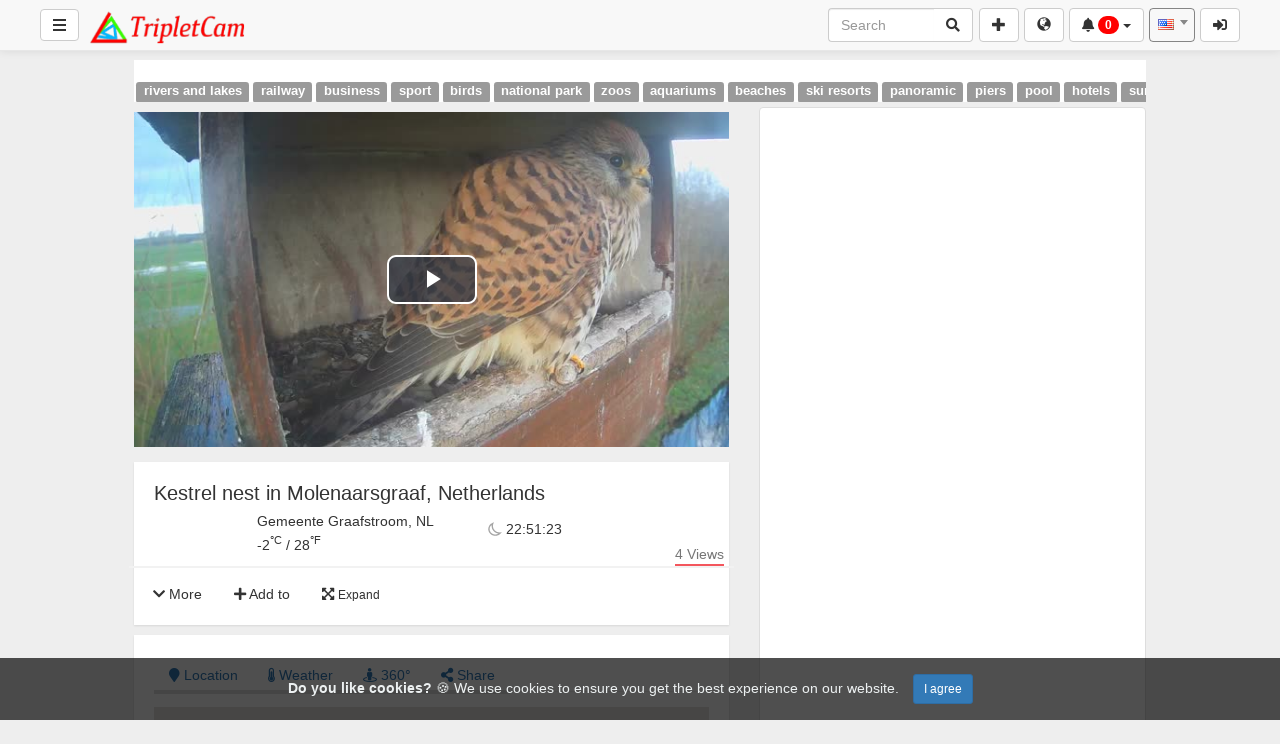

--- FILE ---
content_type: text/html; charset=UTF-8
request_url: https://tripletcam.com/video/2155/_link_
body_size: 34018
content:
<!DOCTYPE html>
<html lang="en_US">
    <head>
        <title>Webcam Kestrel nest in Molenaarsgraaf, Netherlands</title>
        <link href="https://tripletcam.com/node_modules/video.js/dist/video-js.min.css?cache=1650639599_1650639599" rel="stylesheet" type="text/css"/>
        <link href="https://tripletcam.com/plugin/Gallery/style.css" rel="stylesheet" type="text/css"/>
        <style type="text/css"> .lds-697690551dc1fdual-ring { display: inline-block; width: 80px; height: 80px; } .lds-697690551dc1fdual-ring:after { content: " "; display: block; width: 64px; height: 64px; margin: 8px; border-radius: 50%; border: 6px solid #fff; border-color: #fff transparent #fff transparent; animation: lds-697690551dc1fdual-ring 1.2s linear infinite; } @keyframes lds-697690551dc1fdual-ring { 0% { transform: rotate(0deg); } 100% { transform: rotate(360deg); } } </style><script>var avideoLoader = ' <div class="lds-697690551dc1fdual-ring"></div>';</script><meta charset="utf-8">
<meta http-equiv="X-UA-Compatible" content="IE=edge">
<meta name="theme-color" content="#000000"/>
<meta name="viewport" content="width=device-width, initial-scale=1">
<meta name="device_id" content="98f4d440-2c87-4ee6-8529-bab850d2cd64">
<meta name="description" content="Animals">
<meta name="keywords" content="live сams, live webcams, live stream, city cams, beach cams, traffic webcams, bird cams, surf cams, street cam, world cams, snow cams, live train cam, weather cams, live animal cameras, live airport cameras, resort cams, ski and snowboard live, outdoor cameras">
<link rel="manifest" href="https://tripletcam.com/manifest.json">
<link rel="apple-touch-icon" sizes="180x180" href="https://tripletcam.com/videos/favicon.png?1701182292">
<link rel="icon" type="image/png" href="https://tripletcam.com/videos/favicon.png?1701182292">
<link rel="shortcut icon" href="https://tripletcam.com/videos/favicon.ico?1701182292" sizes="16x16,24x24,32x32,48x48,144x144">
<meta name="msapplication-TileImage" content="https://tripletcam.com/videos/favicon.png?1701182292">
<!--
<meta name="newCache" content="No">
<meta name="sessionCache" content="56 years ago ">
<meta name="systemCache" content="4 hours ago 1769360723">
<meta name="sessionCache-systemCache" content="-1769360723 Seconds ">
-->
<!-- <link rel="stylesheet" type="text/css" media="only screen and (max-device-width: 768px)" href="view/css/mobile.css" /> -->
<link href="https://tripletcam.com/node_modules/jquery-ui-dist/jquery-ui.min.css?cache=1650639598_1650639598" rel="stylesheet" type="text/css"/>
    <link href="https://tripletcam.com/view/bootstrap/css/bootstrap.min.css?cache=1650639605_1650639605" rel="stylesheet" type="text/css"/>    
        <link href="https://tripletcam.com/node_modules/animate.css/animate.min.css?cache=1650639598_1650639598" rel="stylesheet"  type="text/css" />
    <link href="https://tripletcam.com/view/js/webui-popover/jquery.webui-popover.min.css" rel="stylesheet" type="text/css"/>
<link href="https://tripletcam.com/node_modules/@fortawesome/fontawesome-free/css/all.min.css" rel="stylesheet" type="text/css"/>
<link href="https://tripletcam.com/view/css/font-awesome-animation.min.css" rel="stylesheet" type="text/css"/>
<link href="https://tripletcam.com/view/css/flagstrap/css/flags.css" rel="stylesheet" type="text/css"/>
<link href="https://tripletcam.com/videos/cache/css/fec55eeb46dbb4d3aa05e25654dfaa46.css?cache=1769360804_1769360804" rel="stylesheet" type="text/css"><link href="" rel="stylesheet" type="text/css"/>
<link href="https://tripletcam.com/view/css/custom/default.css?cache=1687938394_1687938394" rel="stylesheet" type="text/css" id="customCSS"/>
<!-- showCustomCSS is empty --><!-- css file does not exist --><link href="" rel="stylesheet" type="text/css" id="pluginCustomCss" /><link href="https://tripletcam.com/videos/cache/css/6c62b4a2b12149328acc58a33dc0acf0.css?cache=1769360804_1769360804" rel="stylesheet" type="text/css"><script async src="https://pagead2.googlesyndication.com/pagead/js/adsbygoogle.js?client=ca-pub-5672788332828648" crossorigin="anonymous"></script>
<script src="https://tripletcam.com/node_modules/jquery/dist/jquery.min.js?cache=1650639598_1650639598"></script>
<script>
    var webSiteRootURL = 'https://tripletcam.com/';
    var my_users_id = 0;
    var my_identification = "Unknown User";
    var player;
</script>

<script id="infoForNonCachedPages">
    var _serverTime = "1769377877";
    var _serverDBTime = "1769377877";
    var _serverTimeString = "2026-01-26 00:51:17";
    var _serverDBTimeString = "2026-01-26 00:51:17";
    var _serverTimezone = "Europe/Moscow";
    var PHPSESSID = "343e8a813942108203db5cc647948dc7";
</script>
<!-- Yandex.Metrika counter -->
<script type="text/javascript" >
   (function(m,e,t,r,i,k,a){m[i]=m[i]||function(){(m[i].a=m[i].a||[]).push(arguments)};
   m[i].l=1*new Date();
   for (var j = 0; j < document.scripts.length; j++) {if (document.scripts[j].src === r) { return; }}
   k=e.createElement(t),a=e.getElementsByTagName(t)[0],k.async=1,k.src=r,a.parentNode.insertBefore(k,a)})
   (window, document, "script", "https://mc.yandex.ru/metrika/tag.js", "ym");

   ym(93362145, "init", {
        clickmap:true,
        trackLinks:true,
        accurateTrackBounce:true,
        webvisor:true
   });
</script>
<noscript><div><img src="https://mc.yandex.ru/watch/93362145" style="position:absolute; left:-9999px;" alt="" /></div></noscript>
<!-- /Yandex.Metrika counter -->

	
<!-- Google tag (gtag.js) -->
<script async src="https://www.googletagmanager.com/gtag/js?id=G-QKS48ETT6R"></script>
<script>
  window.dataLayer = window.dataLayer || [];
  function gtag(){dataLayer.push(arguments);}
  gtag('js', new Date());

  gtag('config', 'G-QKS48ETT6R');
</script>

    <style type="text/css">
//  .fa-circle { color: red; -webkit-animation: flash 3s ease infinite; animation: flash 3s ease infinite; }

.galleryTitle a.btn-default:hover {   background-color: #0000006b; }
.col-lg-12.col-sm-12.col-xs-12.autoplay.text-muted {  display: none;  }
.videoCreator {   display: none;  }
#modeYoutubeBottomContent .main-video .secC {  background-color: #eee; }
.categoryItem>div {  background-image: url(https://tripletcam.com/view/img/videocat.jpg); }
.watch-view-count {  font-size: 14px;  border-bottom: 2px solid #f3565d; }
.duration { display: none; }
.row.thumbsImage {  margin-right: -10px;  margin-left: -10px; }
.gm-style-cc { display: none; }

.text-uppercase {  text-transform: none; }
.btn-xs { float: left; margin: -1px 5px; }
#grid .tagsInfo span.label.tagTitle { width: 50% !important; }
.text-left {  max-width: 15%; }
.img-thumbnail { background-color: #ffffff00; border: 0; max-height: 10vw !important;  }
#videoContainer {  position: initial;  }
#avideoTheaterButton  { display: none; }

.gridYTPluginButtons { display: none; }


@media (max-width: 992px) { 
,fa-expand-arrows-alt {  display: none !important;  }
.main-video {  background-color: #0000; }
 }
@media (max-width: 768px) { 
.categories_id_1,.categories_id_2,.categories_id_3,.categories_id_4,.categories_id_5,.categories_id_6,.categories_id_7,.categories_id_8,.categories_id_9,.categories_id_10,.categories_id_11{  margin-top: -30px;  font-size: 20px; text-transform: uppercase;}
#sidebar {  max-width: 70%; }
 }
@media (min-width: 768px) { 
.categories_id_1,.categories_id_2,.categories_id_3,.categories_id_4,.categories_id_5,.categories_id_6,.categories_id_7,.categories_id_8,.categories_id_9,.categories_id_10,.categories_id_11{  margin-top: -60px;  font-size: 26px; text-transform: uppercase;}
 }
@media (max-width: 480px) { 
    .rightBar { height: auto!important; }
}
</style>
<script>var autoPlayAjax=false;</script><link href="https://tripletcam.com/plugin/CookieAlert/cookiealert.css" rel="stylesheet" type="text/css"/><style></style><script>var img1 = new Image();img1.src="https://tripletcam.com/view/img/video-placeholder-gray.png";</script><link href="https://tripletcam.com/plugin/Gallery/style.css?1699606419" rel="stylesheet" type="text/css"/><link href="https://tripletcam.com/plugin/PlayLists/style.css?cache=1701091790_1701091790" rel="stylesheet" type="text/css"/><style>.epgProgress.progress-bar-primary{opacity: 0.5;}.epgProgress:hover{opacity: 1.0;}.epgProgressText{border-right: 1px solid #FFF; height:100%;}</style><link href="https://tripletcam.com/plugin/TheaterButton/style.css?1665682731" rel="stylesheet" type="text/css"/><script>var videoJsId = "mainVideo";</script><script>var isCompressed = true;</script><link href="https://tripletcam.com/plugin/VideoResolutionSwitcher/videojs-resolution-switcher.css?cache=1651518770_1651865758" rel="stylesheet" type="text/css"/><style>.vjs-menu li {  text-transform: initial;}</style><style> @media (max-width: 480px) {
#floatButtons {
    z-index: 110;
    position: absolute;
    right: -10px;
    top: -10px;
}
#floatButtons .btn-outline:hover,
#floatButtons .btn-outline:focus,
#floatButtons .btn-outline:active {
    color: rgba(255, 255, 255, 1);
    background-color: rgba(0, 0, 0, 0.5);
}
#floatButtons .btn-outline {
    color: rgba(255, 255, 255, 0.3);
    background-color: rgba(0, 0, 0, 0.1);
    transition: all 0.3s ease-in-out;
    border-radius: 10px;
}
.floatVideo {
    position: fixed !important;
	
	    top: 0 !important;
        left: 0 !important;
        width: 100% !important;
        z-index: 1050;
	//*	
    width: 550px;
    top: 70px;
    left: 10px;
    z-index: 100;
    overflow: visible;
	*//
}

.floatVideo > #main-video {
    -webkit-box-shadow: 2px 0px 19px 2px rgba(0, 0, 0, 1);
    -moz-box-shadow: 2px 0px 19px 2px rgba(0, 0, 0, 1);
    box-shadow: 2px 0px 19px 2px rgba(0, 0, 0, 1);
    -webkit-border-radius: 5px;
    -moz-border-radius: 5px;
    border-radius: 5px;
}
}

//*@media (max-width: 1200px) {
    .floatVideo {
        width: 500px;
    }
}
@media (max-width: 992px) {
    .floatVideo {
        width: 450px;
    }
}

@media (max-width: 767px) {
    .floatVideo {
        top: 0 !important;
        left: 0 !important;
        width: 100% !important;
        z-index: 1050;
    }
    #floatButtons{
        display: none !important;
    }
}</style><script>var _adWasPlayed = 0;</script><script>var autoplay = false;</script><script>var playNextURL = '';</script><link href="https://tripletcam.com/plugin/PlayerSkins/player.css?cache=1650639599_1650639599" rel="stylesheet" type="text/css"/><script src="https://tripletcam.com/plugin/PlayerSkins/player.js?cache=1650639599_1650639599"></script><style>.player-logo{
  outline: none;
  filter: brightness(0%) grayscale(100%) invert(100%);
  width:100px !important;
}
.player-logo:hover{
  filter: none;
  -webkit-filter: drop-shadow(1px 1px 1px rgba(255, 255, 255, 0.5));
  filter: drop-shadow(1px 1px 1px rgba(255, 255, 255, 0.5));
}
.player-logo:before {
    display: inline-block;
    content: url(https://tripletcam.com/videos/userPhoto/logo.png?1701182292);
    transform: scale(0.4);
  position: relative;
  left:-74px;
  top:-22px;;
    
}</style><link href="https://tripletcam.com/plugin/PlayerSkins/shareButton.css?cache=1650639599_1650639599" rel="stylesheet" type="text/css"/><link href="https://tripletcam.com/plugin/PlayerSkins/autoplayButton.css?cache=1650639599_1650639599" rel="stylesheet" type="text/css"/><link href="https://tripletcam.com/oembed/?format=json&url=https%3A%2F%2Ftripletcam.com%2Fview%2F%3Fv%3D2155" rel="alternate" type="application/json+oembed" /><link href="https://tripletcam.com/oembed/?format=xml&url=https%3A%2F%2Ftripletcam.com%2Fview%2F%3Fv%3D2155" rel="alternate" type="application/xml+oembed" /><!-- No Analytics for this user  -->
<!-- OpenGraph for the Site -->

<!-- OpenGraph -->

<!-- OpenGraph videos_id 2155 -->
<link rel="image_src" href="https://tripletcam.com/videos/v_231129112609_v738e/v_231129112609_v738e.jpg?cache=17012463771701246377" />
<meta property="og:image" content="https://tripletcam.com/videos/v_231129112609_v738e/v_231129112609_v738e.jpg?cache=17012463771701246377" />
<meta property="og:image:secure_url" content="https://tripletcam.com/videos/v_231129112609_v738e/v_231129112609_v738e.jpg?cache=17012463771701246377" />
<meta property="og:image:type" content="image/jpeg" />
<meta property="og:image:width"        content="640" />
<meta property="og:image:height"       content="360" />

<meta property="fb:app_id"             content="774958212660408" />
<meta property="og:title"              content="Kestrel nest in Molenaarsgraaf, Netherlands" />
<meta property="og:description"        content="" />
<meta property="og:url"                content="https://tripletcam.com/video/2155/kestrel-nest-in-molenaarsgraaf-netherlands" />
<meta property="og:type"               content="video.other" />
<link rel="canonical" href="https://tripletcam.com/video/2155/kestrel-nest-in-molenaarsgraaf-netherlands" />

<!-- we could not get the MP4 source file --><!-- we could not get the source file -->    <meta property="og:video" content="https://tripletcam.com/video/2155/kestrel-nest-in-molenaarsgraaf-netherlands" />
    <meta property="og:video:secure_url" content="https://tripletcam.com/video/2155/kestrel-nest-in-molenaarsgraaf-netherlands" />
    <meta property="video:duration" content="0"  />
<meta property="duration" content="0"  />

<!-- Twitter cards -->
    <meta name="twitter:card" content="player" />
    <meta name="twitter:player" content="https://tripletcam.com/videoEmbed/2155/kestrel-nest-in-molenaarsgraaf-netherlands?modestbranding=1&showinfo=1&autoplay=&controls=0&loop=&mute=&t=0&objectFit=" />
    <meta name="twitter:player:width" content="480" />
    <meta name="twitter:player:height" content="480" />
    <meta name="twitter:site" content="@tripletcamcom" />
<meta name="twitter:url" content="https://tripletcam.com/video/2155/kestrel-nest-in-molenaarsgraaf-netherlands"/>
<meta name="twitter:title" content="Kestrel nest in Molenaarsgraaf, Netherlands"/>
<meta name="twitter:description" content=""/>
<meta name="twitter:image" content="https://tripletcam.com/videos/v_231129112609_v738e/v_231129112609_v738e.jpg?cache=17012463771701246377"/>
<!-- ld+json --><!-- ld+json videos_id 2155 -->
    <script type="application/ld+json" id="application_ld_json">
        {
        "@context": "http://schema.org/",
        "@type": "VideoObject",
        "name": "Kestrel nest in Molenaarsgraaf, Netherlands",
        "description": "Kestrel nest in Molenaarsgraaf, Netherlands",
        "thumbnailUrl": [
        "https://tripletcam.com/videos/v_231129112609_v738e/v_231129112609_v738e.jpg?cache=17012463771701246377"
        ],
        "uploadDate": "2023-11-29T11:26:09",
        "duration": "PT0H0M1S",
        "contentUrl": "https://tripletcam.com/video/2155/kestrel-nest-in-molenaarsgraaf-netherlands",
        "embedUrl": "https://tripletcam.com/videoEmbeded/2155?autoplay=0&controls=1&loop=0&mute=0&t=0",
        "interactionCount": "4",
        "@id": "https://tripletcam.com/v/2155",
        "datePublished": "2023-11-29",
        "interactionStatistic": [
        {
        "@type": "InteractionCounter",
        "interactionService": {
        "@type": "WebSite",
        "name": "TripletCam: Global network of online cameras.",
        "@id": "https://tripletcam.com/"
        },
        "interactionType": "http://schema.org/LikeAction",
        "userInteractionCount": "4"
        },
        {
        "@type": "InteractionCounter",
        "interactionType": "http://schema.org/WatchAction",
        "userInteractionCount": "4"
        }
        ]
        }
    </script>    </head>

    <body class="">
        <style>
    /* if it is IE */
    @media all and (-ms-high-contrast:none){
        nav ul.items-container li:first-child {
            display: block;
            flex: 0 1 auto; /* Default */
        }
    }

    #mysearch.in,
    #mysearch.collapsing {
        display: block!important;
    }

    #myNavbar.in,
    #myNavbar.collapsing {
        display: block!important;
    }
    #searchForm {
        display: flex;
        width: 100%;
        margin-left: 5px;
        white-space: nowrap;
    }
    #searchForm .btn {
        border-top-left-radius: 0;
        border-bottom-left-radius: 0;
        border-left-width: 0;
    }
    #searchForm input {
        border-top-right-radius: 0;
        border-bottom-right-radius: 0;
        border-right-width: 0;
    }

    #rightProfileButton{
        padding: 0; 
        margin-left: 5px; 
        margin-right: 40px; 
        border: 0;
        background: none;
        background-color: transparent;
    }

    #rightLoginButton{
        margin-left: 5px; 
        margin-right: 40px; 
    }

    #navbarRegularButtons{
        max-width: 70%;
        /* remove the scroll because the dropsown menus does not work */
        /*overflow-x: auto;*/
        /*overflow-y: hidden;*/
    }

    #navbarRegularButtons span.hidden-mdx{
        max-width: 15vw;
        display: inline-block;
    }

    #navbarRegularButtons .btn{
        overflow: hidden;
    }

    #navbarRegularButtons::-webkit-scrollbar {
        height: 4px;
    }
    @media (min-width : 767px) {
        nav ul.items-container > li:first-child {
            min-width: 280px;
        }
        nav li.nav-item {
            margin-right: 5px;
        }
        nav li.nav-item {
            flex: .3;
            transition: .3s;
            margin-right: 5px !important;
        }
        nav li.nav-item.active {
            flex: 3;
        }
        nav li.nav-item #mysearch {
            width: 100%;
        }
        
        #searchForm input {
            width: 100%;
	 margin-left: 35%;
        }
    }

    @media (max-width : 992px) {
        #searchForm input{
            /* width: 100px; */
    margin-left: 0%;
        }
    }
    @media (max-width : 767px) {
        #searchForm {
            padding-left: 10px;
        }
        #rightLoginButton, #rightProfileButton{
            margin-right: 5px; 
            margin-left: 0;
        }

        #searchForm > div{
            width: 100%;
        }

        .mobilesecondnav {
            position: absolute; left: 40%; right: 5px;
        }

        #mysearch{
            /* width: 100%; */
            position: absolute;
            right: 0;
            left: 0;
            padding-left: 0px;
            padding-right: 0px;
            background-color: #FFF;

        }

        #myNavbar{
            position: absolute;
            right: 2px;
            top: 50px;
            background-color: #FFF;
            padding: 4px;
            width: 20%;
        }
        #mainNavBar .navbar-brand{
            width: 100% !important;
            text-align: center;
        }
        #mainNavBar .navbar-brand>img {
            display: unset;
        }

        #myNavbar ul.right-menus{
            display: block;
        }

        #myNavbar ul.right-menus li{
            margin: 0;
            padding: 0;
        }
        #myNavbar ul.right-menus .btn, #myNavbar ul.right-menus .btn-group{
            margin: 2px;
            width: 100%;
        }
        #myNavbar ul.right-menus .btn-group{
            margin: 0;
        }
        nav ul.items-container li:first-child {
            display: list-item;
        }
        #navbarRegularButtons span.hidden-mdx {
            max-width: 100vw;
        }
        .globalsearchfield {
            width: 90% !important;
        }

        .searchli {
            width: 100%;
            margin-right: 0;
            margin-left: 0;

        }
        .searchdiv {

        }
        .navbar-toggle {
            margin-right: 5px !important;


        }
        .left-side {
            padding: 0 5px;
        }
        .searchul{
            padding-left: 0px;
        }
    }

    li.navsub-toggle .badge {
        float: right;
    }
    li.navsub-toggle a + ul {
        padding-left: 15px;
    }

    .navbar-lang-btn .select2-container{
        margin: 8px 0;
    }
    .navbar-lang-btn .select2-selection{
        border-color: #00000077 !important;
    }
            @media screen and (min-width: 992px) {

            body.youtube>div.container-fluid{
                margin-left: 300px;
            }
            body.youtube div.container-fluid .col-sm-10.col-sm-offset-1.list-group-item{
                margin-left: 0;
                margin-right: 0;
                width: 100%;
            }
        }
        </style>
<style>
.bar1, .bar2, .bar3 {
    width: 13px;
    height: 2px;
    background-color: #333;
    margin: 3px 0;
    transition: 0.4s;
}
.change .bar1 {
    -webkit-transform: rotate(-45deg) translate(-3px, 3px);
    transform: rotate(-45deg) translate(-3px, 3px);
}
.change .bar2 {opacity: 0;}
.change .bar3 {
    -webkit-transform: rotate(45deg) translate(-8px, -8px);
    transform: rotate(45deg) translate(-4px, -4px);
}
</style>
    <nav class="navbar navbar-default navbar-fixed-top navbar-expand-lg navbar-light bg-light" id="mainNavBar">
        <ul class="items-container">
            <li>
                <ul class="left-side">
                    <li style="max-width: 40px;">
                        <button class="btn btn-default navbar-btn pull-left" id="buttonMenu"  onclick="myFunction(this)" data-toggle="tooltip" title="Main Menu" data-placement="right" >
						<div class="bar1"></div>
                        <div class="bar2"></div>
                        <div class="bar3"></div>
						</button>
<script>
function myFunction(xx) {
    xx.classList.toggle("change");
}
</script>							
                        <script>
                            function YPTSidebarOpen() {
                                $('#buttonMenu').addClass('change');
                                $("#sidebar").removeClass('animate__bounceOutLeft');
                                $("#sidebar").show();
                                $("#sidebar").addClass('animate__animated animate__bounceInLeft');
                                setTimeout(function () {
                                    $('body').addClass('youtube');
                                }, 500);
                                youTubeMenuIsOpened = true;
                            }
                            function YPTSidebarClose() {
                                $('#buttonMenu').removeClass('change');
                                $("#sidebar").removeClass('animate__bounceInLeft');
                                $("#sidebar").addClass('animate__bounceOutLeft');
                                setTimeout(function () {
                                    $('body').removeClass('youtube');
                                    $("#sidebar").hide();
                                }, 500);
                                youTubeMenuIsOpened = false;
                            }

                            function YPTHidenavbar() {
                                if (typeof inIframe == 'undefined') {
                                    setTimeout(function () {
                                        YPTHidenavbar()
                                    }, 500);
                                } else {
                                    if (inIframe()) {
                                        $("#mainNavBar").hide();
                                        $("body").css("padding-top", "0");
                                    }
                                }
                            }

                            $(document).ready(function () {
    YPTHidenavbar();                                $('#buttonMenu').on("click.sidebar", function (event) {
                                    event.stopPropagation();
                                    //$('#sidebar').fadeToggle();
                                    if ($('body').hasClass('youtube')) {
                                        YPTSidebarClose();
                                    } else {
                                        YPTSidebarOpen();
                                    }

                                    $('#myNavbar').removeClass("in");
                                    $('#mysearch').removeClass("in");
                                });
                                /*
                                 $(document).on("click.sidebar", function () {
                                 YPTSidebarClose();
                                 });
                                 */
                                $("#sidebar").on("click", function (event) {
                                    event.stopPropagation();
                                });
                                $("#buttonSearch").click(function (event) {
                                    $('#myNavbar').removeClass("in");
                                    $("#sidebar").fadeOut();
                                });
                                $("#buttonMyNavbar").click(function (event) {
                                    $('#mysearch').removeClass("in");
                                    $("#sidebar").fadeOut();
                                });
                                var wasMobile = true;
                                $(window).resize(function () {
                                    if ($(window).width() > 767) {
                                        // Window is bigger than 767 pixels wide - show search again, if autohide by mobile.
                                        if (wasMobile) {
                                            wasMobile = false;
                                            $('#mysearch').addClass("in");
                                            $('#myNavbar').addClass("in");
                                        }
                                    }
                                    if ($(window).width() < 767) {
                                        // Window is smaller 767 pixels wide - show search again, if autohide by mobile.
                                        if (wasMobile == false) {
                                            wasMobile = true;
                                            $('#myNavbar').removeClass("in");
                                            $('#mysearch').removeClass("in");
                                        }
                                    }
                                });
                            });
                        </script>
                    </li>
                    <li style="width: 100%; text-align: center;">
                        <a class="navbar-brand" id="mainNavbarLogo" href="https://tripletcam.com/" >
                            <img src="https://tripletcam.com/videos/userPhoto/logo.png?1701182292" alt="TripletCam: Global network of online cameras." class="img-responsive ">
                        </a>
                    </li>
                    
                </ul>
            </li>
            <li class="nav-item" style="margin-right: 0px; ">

                <div class="navbar-header">
                    <button type="button" id="buttonSearch" class="visible-xs navbar-toggle btn btn-default navbar-btn faa-parent animated-hover" data-toggle="collapse" data-target="#mysearch" style="padding: 6px 12px;">
                        <span class="fa fa-search faa-shake"></span>
                    </button>
                </div>
                <div class="input-group hidden-xs"  id="mysearch">
                    <form class="navbar-form form-inline input-group" role="search" id="searchForm"  action="https://tripletcam.com/" style="padding: 0;">
                        <input class="form-control globalsearchfield" type="text" value="" name="search" placeholder="Search" id="searchFormInput">
                        <span class="input-group-append">
                            <button class="btn btn-default btn-outline-secondary border-left-0 border  py-2 faa-parent animated-hover" type="submit">
                                <i class="fas fa-search faa-shake"></i>
                            </button>
                        </span>
                    </form>
                </div>
            </li>

            <li style="margin-right: 0px; padding-left: 0px;" id="navbarRegularButtons">
                <div class="hidden-xs" id="myNavbar">
                    <ul class="right-menus" style="padding-left: 0;">
                        						
	<li>
        <a title="Add Webcam" href="#" onclick="avideoModalIframeFull(webSiteRootURL+'contact');return false;" class="btn btn-default navbar-btn alreadyTooltip" data-placement="left" data-toggle="tooltip" data-original-title="Add Webcam" ><i class="glyphicon glyphicon-plus"></i>
        </a>
    </li>

    <li>
        <a title="Streams map" href="/view/videoMap.php" class="btn btn-default navbar-btn alreadyTooltip" data-placement="left" data-toggle="tooltip" data-original-title="Streams map" ><i class="glyphicon glyphicon-globe"></i>
        </a>
    </li>

                        
    <style>
        .liveVideo{
            position: relative;
        }
        .liveVideo .liveNow, .liveVideo .liveFuture{
            position: absolute;
            bottom: 5px;
            right: 5px;
        }
        #availableLiveStream{
            width: 350px;
            overflow: hidden;
            max-height: 75vh;
            overflow-y: auto;
        }
        #availableLiveStream li a div{
            overflow: hidden;
        }
    </style>
    <li class="dropdown" onclick="setTimeout(function () {
                lazyImage();
            }, 500);
            setTimeout(function () {
                lazyImage();
            }, 1000);
            setTimeout(function () {
                lazyImage();
            }, 1500);">
        <a href="#" class="faa-parent animated-hover btn btn-default navbar-btn" data-toggle="dropdown">
            <span class="fas fa-bell faa-ring"></span>
            <span class="badge onlineApplications" style=" background: rgba(255,0,0,1); color: #FFF;">0</span>
            <b class="caret"></b>
        </a>
        <ul class="dropdown-menu dropdown-menu-right notify-drop" >
                <div id="availableLiveStream">

            </div>
        </ul>
    </li>

    <div class="col-lg-12 col-sm-12 col-xs-12 bottom-border hidden extraVideosModel liveVideo">
        <a href="#" class="videoLink" class="videoLink galleryLink " >
            <div class="aspectRatio16_9" style="min-height: 70px;" >
                <img src="https://tripletcam.com/videos/userPhoto/logo.png?cache=1701182292_1701182292" class="thumbsJPG img-responsive" height="130" itemprop="thumbnailUrl" alt="Logo" />
                <img src="" style="position: absolute; top: 0; display: none;" class="thumbsGIF img-responsive" height="130" />
                <span class="label label-danger liveNow faa-flash faa-slow animated">LIVE NOW</span>
            </div>
        </a>

        <a class="h6 galleryLink " href="_link_" >
            <strong class="title liveTitle">Title</strong>
        </a>
        <div class="galeryDetails" style="overflow: hidden;">
            <div>
                <img src="" class="photoImg img img-circle img-responsive" style="max-width: 20px;">
            </div>
            <div class="liveUser">User</div>        
            <div class="galleryTags">
    <div class="label label-default"  data-toggle="tooltip" title="Total Views" ><i class="fa fa-user"></i> <b class="views_on_extraVideosModelOnLineLabels liveUsersViews">0</b></div>            </div>
        </div>
    </div>

    <script>
        function refreshGetLiveImage(selector) {
            $(selector).find('.thumbsImage img').each(function (index) {
                var src = $(this).attr('src');
                src = addGetParam(src, 'cache', Math.random());
                $(this).attr('src', src);
            });
            setTimeout(function () {
                $(selector).slideDown();
            }, 1000); // give some time to load the new images
        }

        var _processLiveStats_processingNow = 0;
        function processLiveStats(response) {
            if(_processLiveStats_processingNow){
                return false;
            }
            _processLiveStats_processingNow = 1;
            setTimeout(function(){_processLiveStats_processingNow=0;},200);
            if (typeof response !== 'undefined') {
                if (isArray(response)) {
                    for (var i in response) {
                        if (typeof response[i] !== 'object') {
                            continue;
                        }
                        //console.log('processLiveStats is array', response[i]);
                        processApplicationLive(response[i]);
                    }
                } else {
                    //console.log('processLiveStats not array', response);
                    processApplicationLive(response);
                }
                if (!response.countLiveStream) {
                    availableLiveStreamNotFound();
                } else {
                    $('#availableLiveStream').removeClass('notfound');
                }
                $('.onlineApplications').text($('#availableLiveStream > div').length);
            }

            setTimeout(function () {
                }, 200);
        }

        function getStatsMenu(recurrentCall) {
            if (avideoSocketIsActive()) {
                return false;
            }
            availableLiveStreamIsLoading();
            $.ajax({
                url: webSiteRootURL + 'plugin/Live/stats.json.php?Menu',
                success: function (response) {
                    //console.log('getStatsMenu processLiveStats', response);
                    processLiveStats(response);
                    if (avideoSocketIsActive()) {
                        //console.log('getStatsMenu: Socket is enabled we will not process ajax result');
                        return false;
                    }
                    if (recurrentCall) {
                        var timeOut = 60000;
                        setTimeout(function () {
                            getStatsMenu(true);
                        }, timeOut);
                    }
                }
            });
        }

        function processApplicationLive(response) {
            if (typeof response.applications !== 'undefined') {
                var applications = response.applications;
                response.applications = [];
                for (let key in applications) {
                    if (applications[key].hasOwnProperty('html')) {
                        response.applications.push(applications[key]);
                    }
                }

                if (response.applications.length) {
                    //console.log('processApplicationLive 1', response.applications, response.applications.length);
                    for (i = 0; i < response.applications.length; i++) {
                        //console.log('processApplicationLive 1 title', response.applications[i].title);
                        processApplication(response.applications[i]);
                        if (!response.applications[i].comingsoon) {
                            if (typeof response.applications[i].live_cleanKey !== 'undefined') {
                                selector = '.liveViewStatusClass_' + response.applications[i].live_cleanKey;
                                onlineLabelOnline(selector);
                            }
                            if (typeof response.applications[i].key !== 'undefined') {
                                selector = '.liveViewStatusClass_' + response.applications[i].key;
                                onlineLabelOnline(selector);
                            }
                        }
                    }
                    mouseEffect();
                }else{
                    //console.log('processApplicationLive ERROR', response);
                }
            }
            // check for live servers
            var count = 0;
            while (typeof response[count] !== 'undefined') {
                //console.log('processApplicationLive 2',count, response[count].applications, response[count].applications.length);
                for (i = 0; i < response[count].applications.length; i++) {
                    processApplication(response[count].applications[i]);
                }
                count++;
            }
        }

        function availableLiveStreamIsLoading() {
            if ($('#availableLiveStream').hasClass('notfound')) {
                availableLiveStreamEmpty();
            }
        }

        function availableLiveStreamNotFound() {
            $('#availableLiveStream').addClass('notfound');
            availableLiveStreamEmpty();
        }

        function availableLiveStreamEmpty() {
            $('#availableLiveStream').empty();
        }

        var linksToEmbedTimeout;
        function processApplication(application) {
            href = application.href;
            title = application.title;
            name = application.name;
            user = application.user;
            photo = application.photo;
            if (application && typeof application.key == 'string') {
                key = application.key.replace(/[&=]/g, '');
            } else {
                key = '';
            }

            ////console.log('processApplication', application.className);
            callback = '';
            if (typeof application.callback === 'string') {
                callback = application.callback;
            }
            isPrivate = application.isPrivate;
            if (application.type === 'Live') {
                online = application.users.online;
                views = application.users.views;
            } else {
                online = 0;
                views = 0;
            }
            if (typeof application.html != 'undefined') {
                var notificationHTML = $(application.html);
                var notificatioID = (notificationHTML.attr('id') + '_notification').replace(/[&=]/g, '');
                if (typeof key !== 'undefined') {
                    ////console.log('processApplication remove class .live_' + key);
                    $('.live_' + key).remove();
                }
                if (!$('#' + notificatioID).length) {
                    notificationHTML.attr('id', notificatioID);
                    if (application.comingsoon) {
                        //console.log('application.comingsoon 1', application.comingsoon, application.method);
                        $('#availableLiveStream').append(notificationHTML);
                    } else {
                        $('#availableLiveStream').prepend(notificationHTML);
                    }
                    animateChilds('#availableLiveStream', 'animate__bounceInRight', 0.05);
                } else {
                    ////console.log('processApplication is already present '+notificatioID, application.className);
                }

                var html;
                        html = application.htmlExtraVideoListItem;
                        var id = $(html).attr('id').replace(/[&=]/g, '');
                if ($('#' + id).length) {
                    //console.log('processApplication key found', id);
                    return false;
                }
                //console.log('processApplication key NOT found', id);
                if (application.comingsoon) {
                    ////console.log('application.comingsoon 2', application.comingsoon, application.method);
                    $('#liveScheduleVideos .extraVideos').append(html);
                    $('#liveScheduleVideos').slideDown();
                } else {
                    $('#liveVideos .extraVideos').prepend(html);
                    $('#liveVideos').slideDown();
                }
                setTimeout(function () {
                    lazyImage();
                }, 1000);
                if (callback) {
                    eval("try {" + callback + ";} catch (e) {console.log('processApplication application.callback error',e.message);}");
                }
            } else {
                //console.log('application.html is undefined');
            }
            clearTimeout(linksToEmbedTimeout);
            linksToEmbedTimeout = setTimeout(function () {
                    avideoSocket();
            }, 500);
            if (application.users && typeof application.users.views !== 'undefined') {
                $('.views_on_total_on_live_' + application.users.transmition_key + '_' + application.users.live_servers_id).text(application.users.views);
            }
        }
        
        function isInLive(json){
            selector1 = '#liveViewStatusID_' + json.key + '_' + json.live_servers_id;
            selector2 = '.liveViewStatusClass_' + json.key + '_' + json.live_servers_id;
            selector3 = '#liveViewStatusID_' + json.cleanKey + '_' + json.live_servers_id;
            selector4 = '.liveViewStatusClass_' + json.cleanKey + '_' + json.live_servers_id;
            //console.log('isInLive 1', json);
            //console.log('isInLive 2', selector1, selector2, selector3, selector4);
            var _isInLive = $(selector1).length || $(selector2).length || $(selector3).length || $(selector4).length;
            //console.log('isInLive 3', $(selector1).length, $(selector2).length, $(selector3).length, $(selector4).length, _isInLive);
            return _isInLive;
        }

        function socketLiveONCallback(json) {
            //console.log('socketLiveONCallback processLiveStats', json);
            processLiveStats(json.stats);
            var selector = '.live_' + json.live_servers_id + "_" + json.key;
            $(selector).slideDown();

            if (typeof onlineLabelOnline == 'function') {
                selector = '#liveViewStatusID_' + json.key + '_' + json.live_servers_id;
                onlineLabelOnline(selector);
                selector = '.liveViewStatusClass_' + json.key + '_' + json.live_servers_id;
                onlineLabelOnline(selector);
                selector = '.liveViewStatusClass_' + json.cleanKey;
                ////console.log('socketLiveOFFCallback 3', selector);
                onlineLabelOnline(selector);
            }

            // update the chat if the history changes
            var IframeClass = ".yptchat2IframeClass_" + json.key + "_" + json.live_servers_id;
            if ($(IframeClass).length) {
                var src = $(IframeClass).attr('src');
                if (src) {
                    avideoToast('Loading new chat');
                    var newSRC = addGetParam(src, 'live_transmitions_history_id', json.live_transmitions_history_id);
                    $(IframeClass).attr('src', newSRC);
                }
            }
            if(isInLive(json)){
                playerPlay();
                showImage('prerollPoster', json.cleanKey);
            }
        }
        function socketLiveOFFCallback(json) {
            //console.log('socketLiveOFFCallback', json);
            var selector = '.live_' + json.live_servers_id + "_" + json.key;
            selector += ', .liveVideo_live_' + json.live_servers_id + "_" + json.key;
            selector += ', .live_' + json.key;
            ////console.log('socketLiveOFFCallback 1', selector);
            $(selector).slideUp("fast", function () {
                $(this).remove();
            });
            if (typeof onlineLabelOffline == 'function') {
                selector = '#liveViewStatusID_' + json.key + '_' + json.live_servers_id;
                ////console.log('socketLiveOFFCallback 2', selector);
                onlineLabelOffline(selector);
                selector = '.liveViewStatusClass_' + json.key + '_' + json.live_servers_id;
                ////console.log('socketLiveOFFCallback 3', selector);
                onlineLabelOffline(selector);
                selector = '.liveViewStatusClass_' + json.cleanKey;
                ////console.log('socketLiveOFFCallback 3', selector);
                onlineLabelOffline(selector);
            }
            setTimeout(function () {
                //console.log('socketLiveOFFCallback processLiveStats');
                processLiveStats(json.stats);
                setTimeout(function () {
                    hideExtraVideosIfEmpty();
                }, 500);
            }, 500);
            
            if(isInLive(json)){
                showImage('postrollPoster', json.cleanKey);
            }
        }

        function showImage(type, key) {
            var img = false;
            //console.log('showImage', type, key);
            eval('prerollPoster = prerollPoster_'+key);
            eval('postrollPoster = postrollPoster_'+key);
            eval('liveImgCloseTimeInSecondsPreroll = liveImgCloseTimeInSecondsPreroll_'+key);
            eval('liveImgTimeInSecondsPreroll = liveImgTimeInSecondsPreroll_'+key);
            eval('liveImgCloseTimeInSecondsPostroll = liveImgCloseTimeInSecondsPostroll_'+key);
            eval('liveImgTimeInSecondsPostroll = liveImgTimeInSecondsPostroll_'+key);
            var liveImgTimeInSeconds = 30;
            var liveImgCloseTimeInSeconds = 30;
            if (type == 'prerollPoster' && prerollPoster) {
                liveImgTimeInSeconds = liveImgTimeInSecondsPreroll;
                liveImgCloseTimeInSeconds = liveImgCloseTimeInSecondsPreroll;
                img = prerollPoster;
            } else if (type == 'postrollPoster' && postrollPoster) {
                liveImgTimeInSeconds = liveImgTimeInSecondsPostroll;
                liveImgCloseTimeInSeconds = liveImgCloseTimeInSecondsPostroll;
                img = postrollPoster;
            }
            console.log('showImage Poster', type, img, key);
            if (img) {
                if(typeof closeLiveImageRoll == 'function'){
                    closeLiveImageRoll();
                }
                $('.'+type).remove();
                
                var _liveImageBGTemplate = liveImageBGTemplate.replace('{liveImgCloseTimeInSeconds}', liveImgCloseTimeInSeconds);
                var _liveImageBGTemplate = _liveImageBGTemplate.replace('{liveImgTimeInSeconds}', liveImgTimeInSeconds);
                var _liveImageBGTemplate = _liveImageBGTemplate.replace('{src}', img);
                _liveImageBGTemplate = _liveImageBGTemplate.replace(/\{class\}/g, type);
                
                $(_liveImageBGTemplate).appendTo("#mainVideo");
            }

            //console.log('prerollPoster', prerollPoster);
            //console.log('postrollPoster', postrollPoster);
            //console.log('liveImgTimeInSeconds', liveImgTimeInSeconds);
            //console.log('liveImgCloseTimeInSeconds', liveImgCloseTimeInSeconds);
        }

        function hideExtraVideosIfEmpty() {
            $('#liveScheduleVideos .extraVideos').each(function (index, currentElement) {
                var somethingIsVisible = false;
                $(this).children('div').each(function (index2, currentElement2) {
                    if ($(this).is(":visible")) {
                        somethingIsVisible = true;
                        return false;
                    }
                });
                if (!somethingIsVisible) {
                    $('#liveScheduleVideos').slideUp();
                }
            });
            $('#liveVideos .extraVideos').each(function (index, currentElement) {
                var somethingIsVisible = false;
                $(this).children('div').each(function (index2, currentElement2) {
                    if ($(this).is(":visible")) {
                        somethingIsVisible = true;
                        return false;
                    }
                });
                if (!somethingIsVisible) {
                    $('#liveVideos').slideUp();
                }
            });
        }

        $(document).ready(function () {
            if (!avideoSocketIsActive()) {
                availableLiveStreamIsLoading();
                getStatsMenu(true);
            }
            });
    </script>
                                                    <li>
                            <div class="navbar-lang-btn" data-placement="left" >
                                <link href="https://tripletcam.com/view/js/select2/select2.min.css" rel="stylesheet" /><style>
                .select2-selection__rendered {line-height: 32px !important;}
                .select2-selection {min-height: 34px !important;}
                .select2-container--default .select2-selection--single {
                    background-color: transparent !important;
                }</style><select class="form-control  flagSelect" name="navBarFlag" id="navBarFlag" style="display:none;"><option value="" > -- </option><option value="zh" >{"text":"Chinese","icon":"flagstrap-icon flagstrap-cn"}</option><option value="tr" >{"text":"Turkish","icon":"flagstrap-icon flagstrap-tr"}</option><option value="sv_SE" >{"text":"Swedish (Sweden)","icon":"flagstrap-icon flagstrap-se"}</option><option value="nb_NO" >{"text":"Norwegian Bokm\u00e5l (Norway)","icon":"flagstrap-icon flagstrap-no"}</option><option value="es" >{"text":"Spanish","icon":"flagstrap-icon flagstrap-es"}</option><option value="ru" >{"text":"Russian","icon":"flagstrap-icon flagstrap-ru"}</option><option value="ar_SA" >{"text":"Arabic (Saudi Arabia)","icon":"flagstrap-icon flagstrap-sa"}</option><option value="he_IL" >{"text":"Hebrew (Israel)","icon":"flagstrap-icon flagstrap-il"}</option><option value="fi" >{"text":"Finnish","icon":"flagstrap-icon flagstrap-fi"}</option><option value="nl" >{"text":"Dutch","icon":"flagstrap-icon flagstrap-nl"}</option><option value="el_GR" >{"text":"Greek (Greece)","icon":"flagstrap-icon flagstrap-gr"}</option><option value="sr" >{"text":"Serbian","icon":"flagstrap-icon flagstrap-sr"}</option><option value="pl" >{"text":"Polish","icon":"flagstrap-icon flagstrap-pl"}</option><option value="de" >{"text":"German","icon":"flagstrap-icon flagstrap-de"}</option><option value="cs" >{"text":"Czech","icon":"flagstrap-icon flagstrap-cz"}</option><option value="ro" >{"text":"Romanian","icon":"flagstrap-icon flagstrap-ro"}</option><option value="da_DK" >{"text":"Danish (Denmark)","icon":"flagstrap-icon flagstrap-dk"}</option><option value="fr" >{"text":"French","icon":"flagstrap-icon flagstrap-fr"}</option><option value="ja_JP" >{"text":"Japanese (Japan)","icon":"flagstrap-icon flagstrap-jp"}</option><option value="pt" >{"text":"Portuguese","icon":"flagstrap-icon flagstrap-pt"}</option><option value="it" >{"text":"Italian","icon":"flagstrap-icon flagstrap-it"}</option><option value="th" >{"text":"Thai","icon":"flagstrap-icon flagstrap-th"}</option><option value="ko_KR" >{"text":"Korean (South Korea)","icon":"flagstrap-icon flagstrap-kr"}</option><option value="en_US" selected>{"text":"English (United States)","icon":"flagstrap-icon flagstrap-us"}</option><option value="hu" >{"text":"Hungarian","icon":"flagstrap-icon flagstrap-hu"}</option><option value="hi_IN" >{"text":"Hindi (India)","icon":"flagstrap-icon flagstrap-in"}</option></select><span class="select2 select2-container select2-container--default select2-container--focus" style="width: 100%;"  id="deleteSelect_navBarFlag"><span class="selection"><span class="select2-selection select2-selection--single"><span class="select2-selection__rendered" id="select2-navBarFlag-container" ><span><i class="flagstrap-icon flagstrap-us"></i></span></span><span class="select2-selection__arrow" ><b></b></span></span></span><span class="dropdown-wrapper" aria-hidden="true"></span></span><script>$(document).ready(function() {$('#deleteSelect_navBarFlag').remove();});</script>
                            </div>
                            <script>
                                $(function () {
                                    $("#navBarFlag").change(function () {
                                        var selfURI = "https://tripletcam.com/view/?v=2155";
                                        window.location.href = addGetParam(selfURI, 'lang', $(this).val());
                                    });
                                });
                            </script>
                        </li>
                        

                    </ul>
                </div>

            </li>

            <li style="margin-right: 0px;" id="lastItemOnMenu">
                <div class="navbar-header pull-right">
                    <ul style="margin: 0; padding: 0;">
                                                    <li class="rightProfile" data-toggle="tooltip" data-html="true" title="Login" data-placement="left" >
                                <div class="btn-group" id="rightProfileBtnGroup" >

                                                                            <a class="btn btn-default navbar-btn " href="https://tripletcam.com/user" id="rightLoginButton" style="min-height:34px; padding: 6px 12px; border-width: 1px;">
                                            <i class="fas fa-sign-in-alt"></i>
                                        </a>
                                                                        </div>

                            </li>
                                                </ul>
                </div>
                <div class="pull-right">
                    <button type="button" id="buttonMyNavbar" class=" navbar-toggle btn btn-default navbar-btn" data-toggle="collapse" data-target="#myNavbar" style="padding: 6px 12px;">
                        <span class="fa fa-ellipsis-v"></span>
                    </button>
                </div>
            </li>
        </ul>


        <div id="sidebar" class="list-group-item" style="display: none;">
            <div id="sideBarContainer">
                <ul class="nav navbar btn-group-vertical" style="width:100%;">

                                            <li>

                            <div>
                                <a href="https://tripletcam.com/" class="btn btn-primary btn-block  " style="border-radius: 4px 4px 0 0;">
                                    <span class="fa fa-home"></span>
                                    Home                                </a>

                            </div>
                        </li>
                                                <li>

                            <div>
                                <a href="https://tripletcam.com/trending" class="btn btn-primary btn-block " style="border-radius:  0 0 4px 4px;">
                                    <i class="fas fa-fire"></i>
                                    Trending                                </a>

                            </div>
                        </li>						

                       
                    
                    
                                        <li>
                        <hr>
                    </li>
                    <!-- categories -->
                    <li>
                        <h3>
                            <a  href="#" onclick="avideoModalIframeFull(webSiteRootURL+'listCategories');return false;" class="text-danger">
                                Categories                            </a>
                        </h3>
                    </li>
                    <li class="navsub-toggle "><a href="https://tripletcam.com/cat/mountains" ><span class="fa fa-mountain"></span>  Mountains</a></li><li class="navsub-toggle "><a href="https://tripletcam.com/cat/indoor" ><span class="fa fa-landmark"></span>  Indoor</a></li><li class="navsub-toggle "><a href="https://tripletcam.com/cat/streets" ><span class="fa fa-road"></span>  Streets</a></li><li class="navsub-toggle "><a href="https://tripletcam.com/cat/nature" ><span class="fa fa-leaf"></span>  Nature</a></li><li class="navsub-toggle "><a href="https://tripletcam.com/cat/animals" ><span class="fa fa-paw"></span>  Animals</a></li><li class="navsub-toggle "><a href="https://tripletcam.com/cat/coasts" ><span class="fa fa-anchor"></span>  Coasts</a></li><li class="navsub-toggle "><a href="https://tripletcam.com/cat/others" ><span class="fa fa-folder"></span>  Others</a></li>
                    <!-- categories END -->

                    <li>
                        <hr>
                    </li>
					<li>
                        <h3 class="text-danger">Service Menu</h3>
                    </li>
                                            <li class="nav-item A2HSInstall" style="display: none;">
                            <a class="nav-link" href="#" onclick="A2HSInstall();return false;">
                                <i class="fas fa-arrow-alt-circle-down"></i>
                                Install app                            </a>
                        </li>    
                                                <li>
                            <a  href="#" onclick="avideoModalIframeFull(webSiteRootURL+'about');return false;">
                                <span class="glyphicon glyphicon-info-sign"></span>
                                About Us                            </a>
                        </li>
						
                       						
                        <li>
							<a  href="#" onclick="avideoModalIframeFull(webSiteRootURL+'view/terms.php');return false;">
                                <span class="glyphicon glyphicon-check"></span>
                                Terms Of Use                            </a>
                        </li>
			
                                                <li>
                            <a  href="#" onclick="avideoModalIframeFull(webSiteRootURL+'contact');return false;">
                                <span class="glyphicon glyphicon-comment"></span>
                                Contact                            </a>
                        </li>
                        		

    <li style="display:flex; margin-top:30px;">
	<a href="https://www.facebook.com/Tripletcam/" target="_blank" class="icoFacebook" title="Facebook" data-toggle="tooltip" style="width: 50px;">
	<i class="fab fa-facebook-square"></i></a>
	<a href="https://twitter.com/tripletcam" target="_blank"  class="icoTwitter" title="Twitter" data-toggle="tooltip" style="width: 50px;">
	<i class="fab fa-twitter"></i></a>
	<a href="https://www.instagram.com/tripletcam_360/" target="_blank"  class="icoInstagram" title="Instagram" data-toggle="tooltip" style="width: 50px;">
	<i class="fab fa-instagram"></i></a>
	<a href="https://www.producthunt.com/@tripletcam" target="_blank"  class="icoProducthunt" title="Producthunt" data-toggle="tooltip" style="width: 50px;">
	<i class="fab fa-product-hunt"></i></a>
	</li>		
		
		
                </ul>
            </div>
        </div>
    </nav>
	
    <script>

        var seachFormIsRunning = 0;
        $(document).ready(function () {
            setTimeout(function () {
                $('.nav li.navsub-toggle a:not(.selected) + ul').hide();
                var navsub_toggle_selected = $('.nav li.navsub-toggle a.selected');
                navsub_toggle_selected.next().show();
                navsub_toggle_selected = navsub_toggle_selected.parent();

                var navsub_toggle_selected_stop = 24;
                while (navsub_toggle_selected.length) {
                    if ($.inArray(navsub_toggle_selected.prop('localName'), ['li', 'ul']) == -1)
                        break;
                    if (navsub_toggle_selected.prop('localName') == 'ul') {
                        navsub_toggle_selected.show().prev().addClass('selected');
                    }
                    navsub_toggle_selected = navsub_toggle_selected.parent();

                    navsub_toggle_selected_stop--;
                    if (navsub_toggle_selected_stop < 0)
                        break;
                }
            }, 500);


            $('.nav').on('click', 'li.navsub-toggle a:not(.selected)', function (e) {
                var a = $(this),
                        b = a.next();
                if (b.length) {
                    e.preventDefault();

                    a.addClass('selected');
                    b.slideDown();

                    var c = a.closest('.nav').find('li.navsub-toggle a.selected').not(a).removeClass('selected').next();

                    if (c.length)
                        c.slideUp();
                }
            });

            $('#searchForm').submit(function (event) {
                if (seachFormIsRunning) {
                    event.preventDefault();
                    return false;
                }
                seachFormIsRunning = 1;
                var str = $('#searchFormInput').val();
                if (isMediaSiteURL(str)) {
                    event.preventDefault();
                    console.log("searchForm is URL " + str);
                    seachFormPlayURL(str);
                    return false;
                } else {
                    console.log("searchForm submit " + str);                    
                    document.location = webSiteRootURL + "?search=" + str;
                }
            });

        });

        function seachFormPlayURL(url) {
            modal.showPleaseWait();
            $.ajax({
                url: webSiteRootURL + 'view/url2Embed.json.php',
                method: 'POST',
                data: {
                    'url': url
                },
                success: function (response) {
                    seachFormIsRunning = 0;
                    if (response.error) {
                        modal.hidePleaseWait();
                        avideoToast(response.msg);
                    } else {
                        if (typeof linksToEmbed === 'function') {
                            document.location = response.playEmbedLink;
                        } else
                        if (typeof flixFullScreen == 'function') {
                            flixFullScreen(response.playEmbedLink, response.playLink);
                            modal.hidePleaseWait();
                        } else {
                            document.location = response.playLink;
                        }
                    }
                }
            });
        }
    </script>
    <!-- navBarAfter start --><style>
    .categoriesTobButtons{
        border: none;
    }
	.tegsTop{
        position: relative;
        margin: 2px;
        top: 5px;
        background-color: #9a9a9a;
        padding: 0.1em 0.6em 0.2em;
        font-weight: 700;
		font-size: 90%;
        color: #fff;
        border-radius: 0.25em;
    	display: flex;
		text-align: center;
        white-space: nowrap;
    }
	.categoriesTobButtons a:hover{
		color: #fff;
		background-color: #2e73ae;
    }
	.scrtabs-tabs-fixed-container{
		overflow-x: auto;    	
    }
	.scrtabs-tab-container{ 
	    text-align: center;
    	background-color: #fff; 
		margin-top: 10px;  
		margin-bottom: 5px;  
	}
</style>
<div class="container-fluid">
    <div class="row" style="margin-right: 0px; margin-left: 0px;">
        <div class="col-lg-10 col-lg-offset-1">
            
    <center>
        <ul class="nav nav-tabs nav-tabs-horizontal categoriesTobButtons" >

    <a data-toggle="tooltip" title="" href="https://tripletcam.com/tag/1/rivers+and+lakes"  class="tegsTop" >rivers and lakes</a>
    <a data-toggle="tooltip" title="" href="https://tripletcam.com/tag/2/railway"  class="tegsTop" >railway</a>
    <a data-toggle="tooltip" title="" href="https://tripletcam.com/tag/3/business"  class="tegsTop" >business</a>
	<a data-toggle="tooltip" title="" href="https://tripletcam.com/tag/4/sport"  class="tegsTop" >sport</a>
    <a data-toggle="tooltip" title="" href="https://tripletcam.com/tag/5/birds"  class="tegsTop" >birds</a>		   
    <a data-toggle="tooltip" title="" href="https://tripletcam.com/tag/6/national+park"  class="tegsTop" >national park</a>
    <a data-toggle="tooltip" title="" href="https://tripletcam.com/tag/7/zoos"  class="tegsTop" >zoos</a>
    <a data-toggle="tooltip" title="" href="https://tripletcam.com/tag/8/aquariums"  class="tegsTop" >aquariums</a>
	<a data-toggle="tooltip" title="" href="https://tripletcam.com/tag/9/beaches"  class="tegsTop" >beaches</a>
    <a data-toggle="tooltip" title="" href="https://tripletcam.com/tag/10/ski+resorts" class="tegsTop" >ski resorts</a>
    <a data-toggle="tooltip" title="" href="https://tripletcam.com/tag/11/panoramic" class="tegsTop" >panoramic</a>   
    <a data-toggle="tooltip" title="" href="https://tripletcam.com/tag/12/piers" class="tegsTop" >piers</a>
    <a data-toggle="tooltip" title="" href="https://tripletcam.com/tag/13/pool" class="tegsTop" >pool</a>
    <a data-toggle="tooltip" title="" href="https://tripletcam.com/tag/14/hotels" class="tegsTop" >hotels</a>	
    <a data-toggle="tooltip" title="" href="https://tripletcam.com/tag/15/surf" class="tegsTop" >surf</a>	
	<a data-toggle="tooltip" title="" href="https://tripletcam.com/tag/16/food" class="tegsTop" >food</a>
    <a data-toggle="tooltip" title="" href="https://tripletcam.com/tag/17/landmarks" class="tegsTop" >landmarks</a> 
    <a data-toggle="tooltip" title="" href="https://tripletcam.com/tag/18/airports" class="tegsTop" >airports</a>
	<a data-toggle="tooltip" title="" href="https://tripletcam.com/tag/19/bridges" class="tegsTop" >bridges</a>
	<a data-toggle="tooltip" title="" href="https://tripletcam.com/tag/20/city+squares" class="tegsTop" >city squares</a>
    <a data-toggle="tooltip" title="" href="https://tripletcam.com/tag/21/fountains" class="tegsTop" >fountains</a>   
    <a data-toggle="tooltip" title="" href="https://tripletcam.com/tag/22/traffic" class="tegsTop" >traffic</a>
    <a data-toggle="tooltip" title="" href="https://tripletcam.com/tag/23/religion" class="tegsTop" >religion</a>
	<a data-toggle="tooltip" title="" href="https://tripletcam.com/tag/30/boats" class="tegsTop" >boats</a>	   
        </ul>
    </center>
        </div>
    </div>
</div><!-- navBarAfter end -->        <div class="container-fluid principalContainer" id="modeYoutubePrincipal" style="overflow: hidden;">
                <div class="row triplet-flex" id="modeYoutubeBottom" style="margin: 0;">
        <div class="col-lg-1"></div>
        <div class="col-sm-7 col-md-7 col-lg-6" id="modeYoutubeBottomContent">
                            <div class="" id="modeYoutubeTop" >
                    <div class="row">
    <div class="col-lg-12 col-sm-12 col-xs-12 AdsLeaderBoard AdsLeaderBoardTop">
        <center style="margin:5px;">
            <!-- getAdsLeaderBoardTop is empty -->        </center>
    </div>
</div>
<!-- video -->
<script>$(document).ready(function () {$('time.duration').hide();});</script><script>mediaId = '2155';var player;1</script>
<div class="row main-video" id="mvideo">
    <div class="col-md-2 firstC"></div>
    <div class="col-md-8 secC">
        <div id="videoContainer">
            <div id="floatButtons" style="display: none;">
                <p class="btn btn-outline btn-xs move">
                    <i class="fas fa-expand-arrows-alt"></i>
                </p>
                <button type="button" class="btn btn-outline btn-xs"
                        onclick="closeFloatVideo(); floatClosed = 1;">
                    <i class="fas fa-times"></i>
                </button>
            </div>
            <div id="main-video" class="embed-responsive embed-responsive-16by9"><video playsinline webkit-playsinline="webkit-playsinline" preload="auto" poster="https://tripletcam.com/videos/v_231129112609_v738e/v_231129112609_v738e.jpg?cache=17012463771701246377" controls 
                        class="embed-responsive-item video-js vjs-default-skin vjs-big-play-centered vjs-16-9" id="mainVideo"><!-- Video Link Kestrel nest in Molenaarsgraaf, Netherlands v_231129112609_v738e --><source src='https://5d881567b7568.streamlock.net/live/Torenvalk2.stream/chunklist_w923991225.m3u8' type='application/x-mpegURL' ><p>If you can&apos;t view this video, your browser does not support HTML5 videos</p><p class="vjs-no-js">To view this video please enable JavaScript, and consider upgrading to a web browser that<a href="http://videojs.com/html5-video-support/" target="_blank" rel="noopener noreferrer">supports HTML5 video</a></p></video></div><!-- showCloseButton finished --></div></div><div class="col-md-2 thirdC"></div></div><!-- video finish -->
<script>
    function showSharing() {
        $('#SharingModal').modal("show");
        return false;
    }

    $(document).ready(function () {
        var menu = new BootstrapMenu('#mainVideo', {
            actions: [{name: 'Copy video URL',
                        onClick: function () {
                            copyToClipboard($('#linkFriendly').val());
                        }, iconClass: 'fas fa-link'
                    },{name: 'Copy embed code',
                        onClick: function () {
                            $('#textAreaEmbed').focus();
                            copyToClipboard($('#textAreaEmbed').val());
                        }, iconClass: 'fas fa-code'
                    }]
        });
        if (typeof setImageLoop === 'function') {
            setImageLoop();
        }
        $('#SharingModal').modal({show: false});
    });
</script>
<input type="hidden" value="https://tripletcam.com/v/2155" class="form-control" readonly="readonly"  id="linkPermanent"/>
<input type="hidden" value="https://tripletcam.com/video/2155/kestrel-nest-in-molenaarsgraaf-netherlands" class="form-control" readonly="readonly" id="linkFriendly"/>
<input type="hidden" value="https://tripletcam.com/video/2155/kestrel-nest-in-molenaarsgraaf-netherlands?t=0" class="form-control" readonly="readonly" id="linkCurrentTime"/>
<textarea class="form-control" style="display: none;" rows="5" id="textAreaEmbed" readonly="readonly">&lt;div class=&quot;embed-responsive embed-responsive-16by9&quot;&gt;&lt;iframe width=&quot;640&quot; height=&quot;360&quot; style=&quot;max-width: 100%;max-height: 100%; border:none;&quot; src=&quot;https://tripletcam.com/videoEmbed/2155/kestrel-nest-in-molenaarsgraaf-netherlands?modestbranding=1&amp;showinfo=1&amp;autoplay=&amp;controls=0&amp;loop=&amp;mute=&amp;t=0&amp;objectFit=&quot; frameborder=&quot;0&quot; allowfullscreen=&quot;allowfullscreen&quot; allow=&quot;autoplay&quot; scrolling=&quot;no&quot; videoLengthInSeconds=&quot;0&quot;&gt;iFrame is not supported!&lt;/iframe&gt;&lt;/div&gt;</textarea>
<div class="row">
    <div class="col-sm-1 col-md-1"></div>
    <div class="col-sm-10 col-md-10 AdsLeaderBoard AdsLeaderBoardTop2">
        <center style="margin:5px;">
                    </center>
    </div>
</div>                </div>
                            
<div class="row bgWhite list-group-item">
    <div class="row divMainVideo">
        
        <div class="col-xs-8 col-sm-8 col-md-8" style="width: 100%;">
            <h1 itemprop="name">
                <span class="video-title">Kestrel nest in Molenaarsgraaf, Netherlands</span>
                                <small>
                                    </small>
            </h1>
			
        <!---<div class="col-xs-4 col-sm-4 col-md-4"></div>--->
			
            <div class="col-xs-12 col-sm-12 col-md-12" style="margin-bottom: -15px;" >
	<!--<div class="col-xs-12 col-sm-12 col-md-12" style="margin-left: 5%; margin-bottom: -15px;" >-->
			
			                <script>
                    $(document).ready(function() {
                        const weatherData = {
                            data: {},
                            convertToC() {
                                let fahrenheit = this.data.main.temp;
                                return Math.round((fahrenheit - 32) * 5 / 9)
                            },
                            getHTML() {
                                let tempF = Math.round(this.data.main.temp);
                                $('.placecard__info').text(`${this.data.name}, ${this.data.sys.country}`);

                                return `
                                <div class="aw-weather__icon-wrap">
                                    <img class="aw-weather__icon" src="http://openweathermap.org/img/wn/${this.data.weather[0].icon}@2x.png" alt="">
                                </div>
								
                                <div class="aw-weather__desc" style="padding-left: 10%;">
                                    <span class="aw-weather__location">${this.data.name}, ${this.data.sys.country}</span>
                                    <p class="aw-weather__temperature">
                                        <span class="aw-weather__c">${this.convertToC()}<sup>°C</sup></span>
                                        /
                                        <span class="aw-weather__f">${tempF}<sup>°F</sup></span>
                                    </p>
                                </div>
                            `;
                            },
                            insertWidget() {
                                $('.aw-weather').html(this.getHTML());
                            },
                            init() {
                                weatherData.insertWidget();
                                console.log(this.data)
                            }
                        }
                        fetch("https://api.openweathermap.org/data/2.5/weather?lat=51.8752637&lon=4.8220596&appid=0389fb1038bfa16e10058780790ff337&units=imperial&lang=en_US", {
                                method: 'GET',
                            })
                            .then(response => response.json())
                            .then(data => {
                                weatherData.data = data;
                                weatherData.init();
                            })

                    })
                </script>
                <div class="aw-weather" style="padding-top: 0px;float:left; width: 60%; justify-content: flex-start;"></div>

                <div style="padding-top: 5px;">			
                <div data-sunrise="1769326084" data-sunset="1769357876" data-htime="22" data-itime="51" data-stime="17" class="local-time local-time_night"></div>				<script>
                    $(document).ready(function() {
						
						var h = $('.divMainVideo .local-time').data('htime'),
							i = $('.divMainVideo .local-time').data('itime'),
							s = $('.divMainVideo .local-time').data('stime');
						
						digitalWatch(h,i,s);
                    })
                </script>
                </div>

            				
				
            </div>

                            <span class="watch-view-count pull-right text-muted" itemprop="interactionCount"><span class="view-count2155">4</span> Views</span>
                    </div>
    </div>

    <script>
        function myFunction() {
            console.log('myFuntion');
            var element = document.getElementById("myDIV");

            if (element.classList) {
                element.classList.toggle("fa-chevron-up");
            } else {
                console.log('222')
                var classes = element.className.split(" ");
                var i = classes.indexOf("fa-chevron-up");

                if (i >= 0)
                    classes.splice(i, 1);
                else
                    classes.push("fa-chevron-up");
                element.className = classes.join(" ");
            }
        }
		
		function digitalWatch(h,i,s) {
			var date = new Date();
				date.setHours(h,i,s+1);
			var hours = date.getHours();
			var minutes = date.getMinutes();
			var seconds = date.getSeconds();
			if (hours < 10) hours = "0" + hours;
			if (minutes < 10) minutes = "0" + minutes;
			if (seconds < 10) seconds = "0" + seconds;
			
			$('.divMainVideo .local-time').text(hours + ":" + minutes + ":" + seconds)
			//alert(seconds);
			setTimeout("digitalWatch("+hours+", "+minutes+","+seconds+")", 1000);
		}
    </script>

            <div class="row">
            <div class="col-md-12 watch8-action-buttons text-muted">
                                                            <a href="#" class="btn btn-default no-outline" onclick="myFunction()" id="shareBtn">
                            <span id="myDIV" class="fa fa-chevron-down"></span>
                            <span>More</span>
                        </a>
                        <!-- CustomizeUser::canDownloadVideosFromVideo said NO -->                           <a href="#" class="btn btn-default no-outline" id="addBtn21556976905571442" onclick="loadPlayLists('2155', '6976905571442');" data-toggle="tooltip" title="Add to">
            <span class="fa fa-plus"></span> 
            <span class="hidden-sm hidden-xs">Add to</span>
        </a>
        <div class="webui-popover-content" >
                            <h4>Want to watch this again later?</h4>
                <h4>Sign in to add this video to a playlist.</h4>
                <a href="https://tripletcam.com/user" class="btn btn-primary">
                    <span class="fas fa-sign-in-alt"></span>
                    Login                </a>
                    </div>
        <script>
            $(document).ready(function () {
                loadPL21556976905571442();
            });
            var _loadPL21556976905571442_timeout;
            function loadPL21556976905571442(){
                clearTimeout(_loadPL21556976905571442_timeout);
;                if(typeof $('#addBtn21556976905571442').webuiPopover !== 'function' || typeof loadPlayLists !== 'function'){
                    _loadPL21556976905571442_timeout = setTimeout(function(){loadPL21556976905571442()}, 1000);
                }else{
                    loadPlayLists('2155', '6976905571442');
                    $('#addBtn21556976905571442').webuiPopover();
                    $('#addPlayList21556976905571442').click(function () {
                        modal.showPleaseWait();
                        $.ajax({
                            url: 'https://tripletcam.com/objects/playlistAddNew.json.php',
                            method: 'POST',
                            data: {
                                'videos_id': 2155,
                                'status': $('#publicPlayList21556976905571442').is(":checked") ? "public" : "private",
                                'name': $('#playListName21556976905571442').val()
                            },
                            success: function (response) {
                                if (response.status>0) {
                                    playList = [];
                                    reloadPlayLists();
                                    loadPlayLists('2155', '6976905571442');
                                    $('#playListName21556976905571442').val("");
                                    $('#publicPlayList21556976905571442').prop('checked', true);
                                }
                                modal.hidePleaseWait();
                            }
                        });
                        return false;
                    });
                }
            }
        </script>
    
<style>
    /* Style for the SweetAlert popup */
    .swal-footer {
        text-align: center;
    }

</style>
<script>
    $(document).ready(function () {
        $("#reportBtn").click(function () {
            swal({
                title: "Report this video",
                text: "Choose the reason for reporting:",
                icon: "warning",
                buttons: {
                    inappropriate: {
                        text: "Inappropriate",
                        value: "inappropriate",
                    },
                    offensive: {
                        text: "Offensive",
                        value: "offensive",
                    },
                    faulty: {
                        text: "Faulty",
                        value: "faulty",
                    },
                    cancel: "Cancel",
                },
            }).then(function (value) {
                if (value === "inappropriate") {
                    var confirmationText = "Do you want to report this video as inappropriate?";
                    reportVideo(confirmationText);
                } else if (value === "offensive") {
                    var confirmationText = "Do you find this video offensive?";
                    reportVideo(confirmationText);
                } else if (value === "faulty") {
                    var confirmationText = "Need to fix this video?";
                    reportVideo(confirmationText);
                } else {
                   // Отмена, не выбрана ни одна опция
                }
            });
            return false;
        });

        function reportVideo(confirmationText) {
            swal({
                title: "Are you sure?",
                text: confirmationText,
                icon: "warning",
                buttons: true,
                dangerMode: true,
            }).then(function (willDelete) {
                if (willDelete) {
                    modal.showPleaseWait();
                    $.ajax({
                        url: 'https://tripletcam.com/plugin/ReportVideo/report.json.php',
                        method: 'POST',
                        data: { 'confirmationText': confirmationText, 'videos_id': '2155' },
                        success: function (response) {
                            setTimeout(function () {
                                modal.hidePleaseWait();
                                if (response.error) {
                                    avideoAlert("Error", response.msg, "error");
                                } else {
                                    avideoAlert("Thanks", response.msg, "success");
                                }
                            }, 500);
                        }
                    });
                }
            });
        }
    });
</script>
<!-- actionButtonBlockUser.php start --><!-- actionButtonBlockUser.php end --><button type="button" class="btn btn-default no-outline show-when-is-expanded" onclick="compress();" data-toggle="tooltip" data-placement="bottom"  title="Compress">
    <i class="fas fa-compress-arrows-alt"></i> <small class="hidden-sm hidden-xs">Compress</small>
</button>

<button type="button" class="btn btn-default no-outline show-when-is-compressed" onclick="expand();" data-toggle="tooltip" data-placement="bottom"  title="Expand">
    <i class="fas fa-expand-arrows-alt"></i> <small class="hidden-sm hidden-xs">Expand</small>
</button>                            </div>
        </div>
    </div>

	
<div class="row bgWhite list-group-item menusDiv" id="shareDiv">
    <div class="tabbable-panel">
        <div class="tabbable-line text-muted">
            <ul class="nav nav-tabs">

                <li class="nav-item">
                    <a class="nav-link " href="#map_wrap_block" data-toggle="tab">
                        <span class="fa fa-map-marker"></span>
                        <span class="fa-regular fa-location-pin"></span>
                        Location                    </a>
                </li>
                <li class="nav-item">
                    <a class="nav-link " href="#windy" data-toggle="tab">
                        <span class="fa fa-thermometer-three-quarters"></span>
                        Weather                    </a>
                </li>
                <li class="nav-item">
                    <a class="nav-link " href="#pano" data-toggle="tab">
                        <span class="fa fa-street-view"></span>
                        360°                    </a>
                </li>
                <li class="nav-item">
                    <a class="nav-link " href="#tabShare" data-toggle="tab">
                        <span class="fa fa-share-alt"></span>
                        Share                    </a>
                </li>
                                                            </ul>

            <div class="tab-content clearfix">
                <div class="tab-pane active" id="map_wrap_block">
                                                                <div class="map-container">
                            <div class="placeDiv">
                                <div class="placecard__container">
                                    <div class="placecard__left">
                                        <p class="placecard__business-name">Kestrel nest in Molenaarsgraaf, Netherlands</p>
                                        <p class="placecard__info"></p>
                                        <a class="placecard__view-large" target="_blank" href="https://maps.google.com/maps?ll=51.8752637,4.8220596&z=18&hl=ru" id="A_41">View larger map</a>
                                    </div>
                                    <div class="placecard__right">
                                        <a class="placecard__direction-link" target="_blank" href="https://www.google.com/maps/dir//51.8752637,4.8220596/@51.8752637,4.8220596,18z?hl=ru">
                                            <div class="placecard__direction-icon"></div>
                                            Directions                                        </a>
                                    </div>
                                </div>
                            </div>
                        </div>

                <div class="tab-pane active" id="map_block"></div>
				
                    
                </div>

                <div class="tab-pane" id="pano" style="height:500px;"></div> 

                <div class="tab-pane" id="windy" style="height:500px;">
                                            <script>
                            $('body').on('click', '[href="#windy"]', function appendWindyInTab() {
                                const videoLat = 51.8752637;
                                const videoLng = 4.8220596;
                                $('#windy').append('<iframe width="100%" height="535" style=" margin-top: -33px; " target="_parent" src="https://embed.windy.com/embed2.html?lat=51.8752637&lon=4.8220596&detailLat=51.8752637&detailLon=4.8220596&zoom=7&level=surface&overlay=wind&product=ecmwf&menu=&message=true&marker=true&calendar=now&pressure=&type=map&location=coordinates&detail=true&metricWind=default&metricTemp=default&radarRange=-1" frameborder="0"></iframe>')
                                $('body').off('click', '[href="#windy"]', appendWindyInTab)
                            })
                        </script>
                                    </div>

                <div class="tab-pane" id="tabShare" style="margin-top:7px">
                         
    <link href="https://tripletcam.com/view/css/social.css?cache=1666694248_1666694248" rel="stylesheet" type="text/css"/>
    <ul class="social-network social-circle">
    <li class=""><a href="https://www.facebook.com/sharer.php?u=https%3A%2F%2Ftripletcam.com%2Fvideo%2F2155%2Fkestrel-nest-in-molenaarsgraaf-netherlands&title=Kestrel nest in Molenaarsgraaf, Netherlands" target="_blank" class="icoFacebook animate__animated animate__bounceIn" style="-webkit-animation-delay: 0.1s; animation-delay: 0.1s;" title="Facebook" data-toggle="tooltip" ><i class="fab fa-facebook-square"></i></a></li><li class=""><a href="http://twitter.com/intent/tweet?text=Kestrel nest in Molenaarsgraaf, Netherlands+https%3A%2F%2Ftripletcam.com%2Fvideo%2F2155%2Fkestrel-nest-in-molenaarsgraaf-netherlands" target="_blank" class="icoTwitter animate__animated animate__bounceIn" style="-webkit-animation-delay: 0.2s; animation-delay: 0.2s;" title="Twitter" data-toggle="tooltip" ><i class="fab fa-twitter"></i></a></li><li class=""><a href="http://www.tumblr.com/share?v=3&u=https%3A%2F%2Ftripletcam.com%2Fvideo%2F2155%2Fkestrel-nest-in-molenaarsgraaf-netherlands&quote=Kestrel nest in Molenaarsgraaf, Netherlands&s=" target="_blank" class="icoTumblr animate__animated animate__bounceIn" style="-webkit-animation-delay: 0.3s; animation-delay: 0.3s;" title="Tumblr" data-toggle="tooltip" ><i class="fab fa-tumblr"></i></a></li><li class=""><a href="http://pinterest.com/pin/create/button/?url=https%3A%2F%2Ftripletcam.com%2Fvideo%2F2155%2Fkestrel-nest-in-molenaarsgraaf-netherlands&description=" target="_blank" class="icoPinterest animate__animated animate__bounceIn" style="-webkit-animation-delay: 0.4s; animation-delay: 0.4s;" title="Pinterest" data-toggle="tooltip" ><i class="fab fa-pinterest-p"></i></a></li><li class=""><a href="http://www.reddit.com/submit?url=https%3A%2F%2Ftripletcam.com%2Fvideo%2F2155%2Fkestrel-nest-in-molenaarsgraaf-netherlands&title=Kestrel nest in Molenaarsgraaf, Netherlands" target="_blank" class="icoReddit animate__animated animate__bounceIn" style="-webkit-animation-delay: 0.5s; animation-delay: 0.5s;" title="Reddit" data-toggle="tooltip" ><i class="fab fa-reddit-alien"></i></a></li><li class=""><a href="http://www.linkedin.com/shareArticle?mini=true&url=https%3A%2F%2Ftripletcam.com%2Fvideo%2F2155%2Fkestrel-nest-in-molenaarsgraaf-netherlands&title=Kestrel nest in Molenaarsgraaf, Netherlands&summary=&source=https%3A%2F%2Ftripletcam.com%2Fvideo%2F2155%2Fkestrel-nest-in-molenaarsgraaf-netherlands" target="_blank" class="icoLinkedIn animate__animated animate__bounceIn" style="-webkit-animation-delay: 0.6s; animation-delay: 0.6s;" title="LinkedIn" data-toggle="tooltip" ><i class="fab fa-linkedin-in"></i></a></li><li class=""><a href="http://wordpress.com/press-this.php?u=https%3A%2F%2Ftripletcam.com%2Fvideo%2F2155%2Fkestrel-nest-in-molenaarsgraaf-netherlands&quote=Kestrel nest in Molenaarsgraaf, Netherlands&s=" target="_blank" class="icoWordpress animate__animated animate__bounceIn" style="-webkit-animation-delay: 0.7s; animation-delay: 0.7s;" title="Wordpress" data-toggle="tooltip" ><i class="fab fa-wordpress-simple"></i></a></li><li class=""><a href="https://pinboard.in/popup_login/?url=https%3A%2F%2Ftripletcam.com%2Fvideo%2F2155%2Fkestrel-nest-in-molenaarsgraaf-netherlands&title=Kestrel nest in Molenaarsgraaf, Netherlands&description=" target="_blank" class="icoPinboard animate__animated animate__bounceIn" style="-webkit-animation-delay: 0.8s; animation-delay: 0.8s;" title="Pinboard" data-toggle="tooltip" ><i class="fas fa-thumbtack"></i></a></li><li class=""><a href="https://gab.com/compose?url=https%3A%2F%2Ftripletcam.com%2Fvideo%2F2155%2Fkestrel-nest-in-molenaarsgraaf-netherlands&text=Kestrel nest in Molenaarsgraaf, Netherlands" target="_blank" class="icoGab animate__animated animate__bounceIn" style="-webkit-animation-delay: 0.9s; animation-delay: 0.9s;" title="Gab" data-toggle="tooltip" ><i class="fas"><img src="https://tripletcam.com/view/img/gab.png?cache=1650639605_1650639605" title="Gab" style="height: 30px;"/></i></a></li><li class=""><a href="https://app.clouthub.com/share?url=https%3A%2F%2Ftripletcam.com%2Fvideo%2F2155%2Fkestrel-nest-in-molenaarsgraaf-netherlands&text=Kestrel nest in Molenaarsgraaf, Netherlands" target="_blank" class="icoCloutHub animate__animated animate__bounceIn" style="-webkit-animation-delay: 1s; animation-delay: 1s;" title="CloutHub" data-toggle="tooltip" ><i class="fas"><img src="https://tripletcam.com/view/img/cloutHub.png?cache=1650639605_1650639605" title="CloutHub" style="height: 30px;"/></i></a></li>    <li>
        <a href="#" class="icoCopy animate__animated animate__bounceIn" style="-webkit-animation-delay: 1.1s; animation-delay: 1.1s;" title="Copy to Clipboard" data-toggle="tooltip" onclick="copyToClipboard('https://tripletcam.com/v/2155');$(this).closest('.modal').modal('hide');return false;" >
            <i class="far fa-copy"></i>
        </a>
    </li>
</ul>
                    <h4></h4>
                    <h4><i class="fas fa-share-square"></i> Embed (Iframe):     <button id="getButtontCopyToClipboard6976905582386" class="btn btn-default btn-sm btn-xs pull-right" data-toggle="tooltip" data-placement="left" title="Copy to Clipboard"><i class="fas fa-clipboard"></i> Copy to Clipboard</button>
    <script>
        var timeOutCopyToClipboard_getButtontCopyToClipboard6976905582386;
        $(document).ready(function () {
            $('#getButtontCopyToClipboard6976905582386').click(function () {
                clearTimeout(timeOutCopyToClipboard_getButtontCopyToClipboard6976905582386);
                $('#getButtontCopyToClipboard6976905582386').find('i').removeClass("fa-clipboard");
                $('#getButtontCopyToClipboard6976905582386').find('i').addClass("text-success");
                $('#getButtontCopyToClipboard6976905582386').addClass('bg-success');
                $('#getButtontCopyToClipboard6976905582386').find('i').addClass("fa-clipboard-check");
                timeOutCopyToClipboard_getButtontCopyToClipboard6976905582386 = setTimeout(function () {
                    $('#getButtontCopyToClipboard6976905582386').find('i').removeClass("fa-clipboard-check");
                    $('#getButtontCopyToClipboard6976905582386').find('i').removeClass("text-success");
                    $('#getButtontCopyToClipboard6976905582386').removeClass('bg-success');
                    $('#getButtontCopyToClipboard6976905582386').find('i').addClass("fa-clipboard");
                }, 3000);
                copyToClipboard($('#textAreaEmbed').val());
            })
        });
    </script>
    </h4>
                    <textarea class="form-control animate__animated animate__flipInX" style="-webkit-animation-delay: 0.1s; animation-delay: 0.1s; min-width: 100%" rows="5" id="textAreaEmbed" readonly="readonly">&lt;div class=&quot;embed-responsive embed-responsive-16by9&quot;&gt;&lt;iframe width=&quot;640&quot; height=&quot;360&quot; style=&quot;max-width: 100%;max-height: 100%; border:none;&quot; src=&quot;https://tripletcam.com/videoEmbed/2155/kestrel-nest-in-molenaarsgraaf-netherlands?modestbranding=1&amp;showinfo=1&amp;autoplay=&amp;controls=0&amp;loop=&amp;mute=&amp;t=0&amp;objectFit=&quot; frameborder=&quot;0&quot; allowfullscreen=&quot;allowfullscreen&quot; allow=&quot;autoplay&quot; scrolling=&quot;no&quot; videoLengthInSeconds=&quot;0&quot;&gt;iFrame is not supported!&lt;/iframe&gt;&lt;/div&gt;                    </textarea>
                    <h4><i class="fas fa-share-square"></i> Embed (Object):     <button id="getButtontCopyToClipboard697690558239b" class="btn btn-default btn-sm btn-xs pull-right" data-toggle="tooltip" data-placement="left" title="Copy to Clipboard"><i class="fas fa-clipboard"></i> Copy to Clipboard</button>
    <script>
        var timeOutCopyToClipboard_getButtontCopyToClipboard697690558239b;
        $(document).ready(function () {
            $('#getButtontCopyToClipboard697690558239b').click(function () {
                clearTimeout(timeOutCopyToClipboard_getButtontCopyToClipboard697690558239b);
                $('#getButtontCopyToClipboard697690558239b').find('i').removeClass("fa-clipboard");
                $('#getButtontCopyToClipboard697690558239b').find('i').addClass("text-success");
                $('#getButtontCopyToClipboard697690558239b').addClass('bg-success');
                $('#getButtontCopyToClipboard697690558239b').find('i').addClass("fa-clipboard-check");
                timeOutCopyToClipboard_getButtontCopyToClipboard697690558239b = setTimeout(function () {
                    $('#getButtontCopyToClipboard697690558239b').find('i').removeClass("fa-clipboard-check");
                    $('#getButtontCopyToClipboard697690558239b').find('i').removeClass("text-success");
                    $('#getButtontCopyToClipboard697690558239b').removeClass('bg-success');
                    $('#getButtontCopyToClipboard697690558239b').find('i').addClass("fa-clipboard");
                }, 3000);
                copyToClipboard($('#textAreaEmbedObject').val());
            })
        });
    </script>
    </h4>
                    <textarea class="form-control animate__animated animate__flipInX" style="-webkit-animation-delay: 0.2s; animation-delay: 0.2s; min-width: 100%" rows="5" id="textAreaEmbedObject" readonly="readonly">&lt;div class=&quot;embed-responsive embed-responsive-16by9&quot;&gt;&lt;object width=&quot;640&quot; height=&quot;360&quot;&gt;&lt;param name=&quot;movie&quot; value=&quot;https://tripletcam.com/videoEmbed/2155/kestrel-nest-in-molenaarsgraaf-netherlands?modestbranding=1&amp;showinfo=1&amp;autoplay=&amp;controls=0&amp;loop=&amp;mute=&amp;t=0&amp;objectFit=&quot;&gt;&lt;/param&gt;&lt;param name=&quot;allowFullScreen&quot; value=&quot;true&quot;&gt;&lt;/param&gt;&lt;param name=&quot;allowscriptaccess&quot; value=&quot;always&quot;&gt;&lt;/param&gt;&lt;embed src=&quot;https://tripletcam.com/videoEmbed/2155/kestrel-nest-in-molenaarsgraaf-netherlands?modestbranding=1&amp;showinfo=1&amp;autoplay=&amp;controls=0&amp;loop=&amp;mute=&amp;t=0&amp;objectFit=&quot; allowscriptaccess=&quot;always&quot; allowfullscreen=&quot;true&quot; width=&quot;640&quot; height=&quot;360&quot;&gt;&lt;/embed&gt;&lt;/object&gt;&lt;/div&gt;                    </textarea>
                    <h4><i class="fas fa-share-square"></i> Link (HTML):     <button id="getButtontCopyToClipboard69769055823a7" class="btn btn-default btn-sm btn-xs pull-right" data-toggle="tooltip" data-placement="left" title="Copy to Clipboard"><i class="fas fa-clipboard"></i> Copy to Clipboard</button>
    <script>
        var timeOutCopyToClipboard_getButtontCopyToClipboard69769055823a7;
        $(document).ready(function () {
            $('#getButtontCopyToClipboard69769055823a7').click(function () {
                clearTimeout(timeOutCopyToClipboard_getButtontCopyToClipboard69769055823a7);
                $('#getButtontCopyToClipboard69769055823a7').find('i').removeClass("fa-clipboard");
                $('#getButtontCopyToClipboard69769055823a7').find('i').addClass("text-success");
                $('#getButtontCopyToClipboard69769055823a7').addClass('bg-success');
                $('#getButtontCopyToClipboard69769055823a7').find('i').addClass("fa-clipboard-check");
                timeOutCopyToClipboard_getButtontCopyToClipboard69769055823a7 = setTimeout(function () {
                    $('#getButtontCopyToClipboard69769055823a7').find('i').removeClass("fa-clipboard-check");
                    $('#getButtontCopyToClipboard69769055823a7').find('i').removeClass("text-success");
                    $('#getButtontCopyToClipboard69769055823a7').removeClass('bg-success');
                    $('#getButtontCopyToClipboard69769055823a7').find('i').addClass("fa-clipboard");
                }, 3000);
                copyToClipboard($('#textAreaHTML').val());
            })
        });
    </script>
    </h4>
                    <textarea class="form-control animate__animated animate__flipInX" style="-webkit-animation-delay: 0.3s; animation-delay: 0.3s; min-width: 100%" rows="5" id="textAreaHTML" readonly="readonly">&lt;a href=&quot;https://tripletcam.com/v/2155&quot;&gt;&lt;img src=&quot;https://tripletcam.com/videos/v_231129112609_v738e/v_231129112609_v738e.jpg?cache=17012463771701246377&quot;&gt;Kestrel nest in Molenaarsgraaf, Netherlands&lt;/a&gt;                    </textarea>

                </div>
                            </div>
        </div>
    </div>
</div>

<script>
  setTimeout(function(){
  var elem = document.createElement('script');
	    elem.type = 'text/javascript';
	    elem.src = 'https://maps.googleapis.com/maps/api/js?key=AIzaSyDnk-bMvVU63gzAeBaizTQKumohAD3Kxuo&callback=initialize&v=weekly';
        document.getElementsByTagName('body')[0].appendChild(elem);
      }, 2000);	
function initialize() {
  var panorama = new  google.maps.StreetViewPanorama(document.getElementById("pano"), {
        position: new google.maps.LatLng(51.8752637, 4.8220596),
        streetViewControl: true,
	    addressControl: false,
	    linksControl: false,
	    enableCloseButton: false,
        streetView: panorama,
        visible: true
     });
  var myCenter = new google.maps.LatLng(51.8752637, 4.8220596); 
  var mapCanvas = document.getElementById("map_block");
  var mapOptions = {
    center: myCenter, 
    zoom: 7, 
    minZoom: 2,
    mapTypeId:google.maps.MapTypeId.HYBRID,
    panControl: true,
    zoomControl: true,
    mapTypeControl: false,
    scaleControl: true,
    streetViewControl: false,
    overviewMapControl: true,
    rotateControl: true,
  };
  var map = new google.maps.Map(mapCanvas, mapOptions);
  var marker = new google.maps.Marker({
    position:myCenter,
    icon: { url: "/view/img/marker3.gif" },
    animation: google.maps.Animation.DROP
	});
  marker.setMap(map);
  google.maps.event.addListener(marker,'click',function() {
    var pos = map.getZoom();
    map.setZoom(18);
    map.setCenter(marker.getPosition());
  });
  google.maps.event.addListener(map,'click',function() {
    var pos = map.getZoom();
    map.setZoom(10);
    map.setCenter(marker.getPosition());
  });
}
</script>  		

<div class="row bgWhite list-group-item" id="modeYoutubeBottomContentDetails">
    <div class="row">
        <div class="col-xs-12 col-sm-12 col-lg-12">
            <div class="col-xs-4 col-sm-2 col-lg-2 text-right"><strong>Category:</strong></div>
            <div class="col-xs-8 col-sm-10 col-lg-10"><a class="btn btn-xs btn-default" style="margin-left: 0px; margin-right: 3px;" href="https://tripletcam.com/cat/animals"><span class="fa fa-paw"></span> Animals</a>
			<div class="" style="font-size: 16px; position: relative; margin-top: -2.75px;">
                <div class='text-muted'><a data-toggle="tooltip" title="147 Videos" href="https://tripletcam.com/tag/5/birds" class="label label-primary">birds</a> </div>            </div>
			</div>
                    </div>
    </div>

</div>

<script>
var isPlaying = false;

// Функция для преобразования текста в речь
function textToSpeech(text, language) {
  var speechSynthesis = window.speechSynthesis;
  var speechText = new SpeechSynthesisUtterance(text);
  speechText.lang = language;

  // Обработчик события окончания воспроизведения
  speechText.onend = function() {
    isPlaying = false;
    updatePlayStopIcon();
  };

  speechSynthesis.speak(speechText);
  isPlaying = true;
  updatePlayStopIcon();

  return speechText;
}

// Получение текста из элемента
var textToSpeechElement = document.getElementById('textToSpeech');
var text = textToSpeechElement.textContent.trim();

// Функция для обновления значка кнопки
function updatePlayStopIcon() {
  var playStopIcon = document.getElementById('playStopIcon');
  playStopIcon.className = isPlaying ? 'fas fa-volume-mute' : 'fas fa-volume-up';
}

// Функция для переключения воспроизведения
function togglePlayback() {
  if (isPlaying) {
    stopPlayback();
  } else {
    startPlayback();
  }
}

// Функция для начала воспроизведения
function startPlayback() {
  var language = 'en_US';

  // Создание языкового соответствия
  var languageMapping = {
    'ar_SA': 'ar-SA',
    'cs': 'cs-CZ',
	'da_DK': 'da-DK',
    'de': 'de-DE',
    'el_GR': 'el-GR',
	'en_US': 'en-US',
    'es': 'es-ES',
	'fi': 'fi-FI',
    'fr': 'fr-FR',
	'he_IL': 'he-IL',
    'hi_IN': 'hi-IN',
	'hu': 'hu-HU',
    'it': 'it-IT',
	'ja_JP': 'ja-JP',
    'ko_KR': 'ko-KR',
	'nb_NO': 'no-NO',
    'nl': 'nl-NL',
	'pl': 'pl-PL',
    'pt': 'pt-PT',
	'ro': 'ro-RO',
    'ru': 'ru-RU',
	'sr': 'sr-SR',
    'sv_SE': 'sv-SE',
	'th': 'th-TH',
    'tr': 'tr-TR',
	'zh': 'zh-CN',
  };

  // Получение соответствующего языка
  var languageParts = language.split('-');
  var languageKey = languageParts[0];
  if (languageKey in languageMapping) {
    language = languageMapping[languageKey];
  }

  textToSpeech(text, language);
}

// Функция для остановки воспроизведения
function stopPlayback() {
  var speechSynthesis = window.speechSynthesis;
  if (speechSynthesis.speaking) {
    speechSynthesis.cancel();
    isPlaying = false;
    updatePlayStopIcon();
  }
}

// Обновление значка кнопки при загрузке страницы
updatePlayStopIcon();
</script>

  
<script>
    $(document).ready(function() {
                $("#shareBtn").click(function() {
            $(".menusDiv").not("#shareDiv").slideUp(function (){
                var moduleButtonContentHeight = $('#modeYoutubeBottomContent').height()-10;
                $('.rightBar').height(moduleButtonContentHeight);
            });
            $("#shareDiv").slideToggle(function (){
                var moduleButtonContentHeight = $('#modeYoutubeBottomContent').height()-10;
                $('.rightBar').height(moduleButtonContentHeight);
            });
            return false;
        });


    });
</script>
    <div class="row bgWhite list-group-item">
                <div class="input-group">
            <textarea class="form-control custom-control" rows="3" style="resize:none" id="comment" maxlength="200" disabled>You must login to be able to comment on videos</textarea>
                                <a class="input-group-addon btn btn-success" href="https://tripletcam.com/user" data-toggle="tooltip" title="You must login to be able to comment on videos"><span class="glyphicon glyphicon-log-in"></span> <span class="hidden-sm hidden-xs">Sign in</span></a>
                    </div>
        <div class="pull-right" id="count_message"></div>
        <script>
            $(document).ready(function () {
                var text_max = 200;
                $('#count_message').html(text_max + ' remaining');
                $('#comment').keyup(function () {
                    var text_length = $(this).val().length;
                    var text_remaining = text_max - text_length;
                    $('#count_message').html(text_remaining + ' remaining');
                });
            });
        </script>
            <style>
        .replySet .replySet .divReplyGrid{
            padding-left: 0 !important;
        }
    </style>
    <div class="replySet hidden" id="replyTemplate" comments_id="0">
        <div>
                        <button class="faa-parent animated-hover btn btn-default no-outline btn-xs replyLikeBtn">
                <span class="fa fa-thumbs-up faa-bounce"></span>
                <small>0</small>
            </button>
            <button class="faa-parent animated-hover btn btn-default no-outline btn-xs replyDislikeBtn">
                <span class="fa fa-thumbs-down faa-bounce faa-reverse"></span>
                <small>0</small>
            </button>
                        <button class="btn btn-default no-outline allReplies btn-xs viewAllReplies">
                View all replies (<span class="total_replies">0</span>) <i class="fa fa-chevron-down" aria-hidden="true"></i>
            </button>
            <button class="btn btn-default no-outline allReplies btn-xs hideAllReplies" style="display: none">
                Hide Replies <i class="fa fa-chevron-up" aria-hidden="true"></i>
            </button>
            <button class="btn btn-default no-outline btn-xs pull-right delete userCanAdminComment">
                <i class="fa fa-trash" aria-hidden="true"></i>
            </button>
            <button class="btn btn-default no-outline btn-xs pull-right edit userCanEditComment">
                <i class="fas fa-edit" aria-hidden="true"></i>
            </button>
        </div>
        <div class="divReplyGrid" style="padding-left: 50px;">
            <div class="input-group formRepy" style="display: none;">
                <textarea class="form-control custom-control" rows="2" style="resize:none" maxlength="200" ></textarea>

                <span class="input-group-addon btn btn-success saveReplyBtn">
                    <span class="glyphicon glyphicon-comment"></span> Reply                </span>
            </div>
            <div class="replyGrid" style="display: none;">
                <table class="table table-condensed table-hover table-striped nowrapCell grid">
                    <thead>
                        <tr>
                            <th data-column-id="comment" data-formatter="commands" ></th>
                        </tr>
                    </thead>
                </table>
            </div>
        </div>
    </div>
    <h4 style=" display: none;">Comments:</h4>
    <table id="grid" class="table table-condensed table-hover table-striped nowrapCell">
        <thead>
            <tr>
                                <th data-column-id="comment" data-formatter="commands" >Comments:</th>
            </tr>
        </thead>
    </table>

    <div id="commentFormModal" class="modal fade" tabindex="-1" role="dialog">
        <div class="modal-dialog" role="document">
            <div class="modal-content">
                <div class="modal-header">
                    <button type="button" class="close" data-dismiss="modal" aria-label="Close"><span aria-hidden="true">&times;</span></button>
                    <h4 class="modal-title">Comment Form</h4>
                </div>
                <div class="modal-body">
                    <input type="hidden" value="" id="inputEditCommentId"/>
                    <textarea id="inputEditComment" class="form-control" placeholder="Comment" required></textarea>
                </div>
                <div class="modal-footer">
                    <button type="button" class="btn btn-default" data-dismiss="modal">Close</button>
                    <button type="button" class="btn btn-primary" id="saveEditCommentBtn">Save changes</button>
                </div>
            </div><!-- /.modal-content -->
        </div><!-- /.modal-dialog -->
    </div><!-- /.modal -->
    <script>
        $(document).ready(function () {
            var grid = $("#grid").bootgrid({
                labels: {
                    noResults: "You can be the first to leave a comment or share your impressions!",
                    all: "All",
                    infos: "Showing {{ctx.start}} to {{ctx.end}} of {{ctx.total}} entries",
                    loading: "Loading...",
                    refresh: "Refresh",
                    search: "Search",
                },
                ajax: true,
                url: "https://tripletcam.com/objects/comments.json.php?video_id=2155",
                            sorting: false,
                            templates: {
                                header: ""
                            },
                            requestHandler: function (request) {
                                request.sort.created = "DESC";
                                return request;
                            },
                            formatters: {
                                "commands": function (column, row) {
                                    return formatRow(row);
                                },
                                "video": function (column, row) {
                                    var image;
                                    if (row.video) {
                                        image = '<img src="' + row.poster.thumbsJpg + '" class="img img-thumbnail img-responsive"><br><a href="https://tripletcam.com/video/' + row.video.clean_title + '" class="btn btn-default btn-xs">' + row.video.title + '</a>';
                                    } else {
                                        image = 'Not found';
                                    }

                                    return image;
                                }
                            }
                        }).on("loaded.rs.jquery.bootgrid", function () {
                            gridLoaded();
                        });

                        $('#saveCommentBtn').click(function () {
                            if ($(this).attr('disabled') === 'disabled') {
                                return false;
                            }
                            comment = $('#comment').val();
                            video = 2155;
                            comments_id = 0;
                            $('#comment').val('');
                            saveComment(comment, video, comments_id, 0);
                        });

                        $('#saveEditCommentBtn').click(function () {
                            comment = $('#inputEditComment').val();
                            video = 2155;
                            comments_id = 0;
                            id = $('#inputEditCommentId').val();
                            $('#commentFormModal').modal('hide');
                            saveComment(comment, video, comments_id, id);
                        });
                    });

                    function formatRow(row) {
                        var template = $("#replyTemplate").clone();
                        template.removeClass("hidden").attr("id", "").attr("comments_id", row.id);
                        template.find('.total_replies').addClass("total_replies" + row.id);
                        if (row.total_replies) {
                            template.find('.total_replies').text(row.total_replies);
                        } else {
                            template.find('.total_replies').closest('.replySet').find('.allReplies').hide();
                        }
                        template.find(".replyLikeBtn small").text(row.likes);
                        template.find(".replyDislikeBtn small").text(row.dislikes);
                        template.find(".grid").addClass("grid" + row.id);
                        template.find(".viewAllReplies").addClass("viewAllReplies" + row.id);
                        template.find(".hideAllReplies").addClass("hideAllReplies" + row.id);
                        template.find(".formRepy").addClass("formRepy" + row.id);
                        if (!row.userCanAdminComment) {
                            template.find(".userCanAdminComment").remove();
                        }
                        if (!row.userCanEditComment) {
                            template.find(".userCanEditComment").remove();
                        }
                        if (row.myVote === "1") {
                            template.find(".replyLikeBtn").addClass("myVote");
                        } else if (row.myVote === "-1") {
                            template.find(".replyDislikeBtn").addClass("myVote");
                        }
                        return row.comment + $('<a></a>').append(template).html();
                    }

                    function saveComment(comment, video, comments_id, id) {
                        if (comment.length > 5) {
                            modal.showPleaseWait();
                            $.ajax({
                                url: 'https://tripletcam.com/objects/commentAddNew.json.php',
                                method: 'POST',
                                data: {'comment': comment, 'video': video, 'comments_id': comments_id, 'id': id},
                                success: function (response) {
                                    avideoResponse(response);
                                    if (!response.error) {
                                        if (comments_id) {
                                            if ($('.grid' + comments_id).hasClass('bootgrid-table')) {
                                                $('.grid' + comments_id).bootgrid('reload');
                                            } else {
                                                $('.viewAllReplies' + comments_id).trigger('click');
                                            }
                                            $('.formRepy' + comments_id).slideUp();
                                        } else {
                                            $('#grid').bootgrid('reload');
                                        }
                                        addCommentCount(comments_id, 1);
                                    }
                                    modal.hidePleaseWait();
                                }
                            });
                        } else {
                            avideoAlert("Sorry!", "Your comment must be bigger then 5 characters!", "error");
                        }
                    }

                    function gridLoaded() {

                        $('.reply, .allReplies, .saveReplyBtn, .replyDislikeBtn, .replyLikeBtn, .viewAllReplies, .hideAllReplies, .delete, .edit').off();
                        $(".replyDislikeBtn, .replyLikeBtn").click(function () {
                            comment = $(this).closest('.replySet');
                            comments_id = $(this).closest('.replySet').attr("comments_id");
                            console.log(comment);
                            $.ajax({
                                url: 'https://tripletcam.com/objects/comments_like.json.php?like=' + ($(this).hasClass('replyDislikeBtn') ? "-1" : "1"),
                                method: 'POST',
                                data: {'comments_id': comments_id},
                                success: function (response) {
                                    comment.find(".replyDislikeBtn, .replyLikeBtn").first().removeClass("myVote");
                                    if (response.myVote == 1) {
                                        comment.find(".replyLikeBtn").first().addClass("myVote");
                                    } else if (response.myVote == -1) {
                                        comment.find(".replyDislikeBtn").first().addClass("myVote");
                                    }
                                    comment.find(".replyLikeBtn small").first().text(response.likes);
                                    comment.find(".replyDislikeBtn small").first().text(response.dislikes);
                                }
                            });
                            return false;
                        });
                        $('.saveReplyBtn').click(function () {
                            comment = $(this).closest('.replySet').find('.formRepy textarea').val();
                            video = 2155;
                            comments_id = $(this).closest('.replySet').attr("comments_id");
                            $(this).closest('.replySet').find('.formRepy textarea').val('');
                            saveComment(comment, video, comments_id, 0);
                        });
                        $('.edit').click(function () {
                            comments_id = $(this).closest('.replySet').attr("comments_id");
                            var row_index = $(this).closest('tr').index();
                            var row = $(this).closest('table').bootgrid("getCurrentRows")[row_index];
                            $('#inputEditComment').val($('<textarea />').html(row.commentPlain).text());
                            $('#inputEditCommentId').val(comments_id);
                            $('#commentFormModal').modal();
                        });
                        $('.delete').click(function () {
                            comments_id = $(this).closest('.replySet').attr("comments_id");
                            t = this;
                            swal({
                                title: "Are you sure?",
                                text: "You will not be able to recover this action!",
                                icon: "warning",
                                buttons: true,
                                dangerMode: true,
                            })
                                    .then(function(willDelete) {
                                        if (willDelete) {

                                            modal.showPleaseWait();
                                            $.ajax({
                                                url: webSiteRootURL+'objects/commentDelete.json.php',
                                                method: 'POST',
                                                data: {'id': comments_id},
                                                success: function (response) {
                                                    if (!response.error) {
                                                        $(t).closest('tr').fadeOut();
                                                    } 
                                                    avideoResponse(response);
                                                    modal.hidePleaseWait();
                                                }
                                            });
                                        }
                                    });
                        });
                        $('.reply').click(function () {
                            $(this).closest('.replySet').find('.formRepy').first().slideToggle();
                        });
                        $('.viewAllReplies').click(function () {
                            comments_id = $(this).closest('.replySet').attr("comments_id");
                            $(this).closest('.replySet').find(".replyGrid").slideDown();
                            $(this).closest('.replySet').find(".grid").bootgrid({
                                labels: {
                                    noResults: "No results found!",
                                    all: "All",
                                    infos: "Showing {{ctx.start}} to {{ctx.end}} of {{ctx.total}} entries",
                                    loading: "Loading...",
                                    refresh: "Refresh",
                                    search: "Search",
                                },
                                ajax: true,
                                url: "https://tripletcam.com/objects/comments.json.php?video_id=2155",
                                                sorting: false,
                                                templates: {
                                                    header: ""
                                                },
                                                rowCount: -1, navigation: 0,
                                                formatters: {
                                                    "commands": function (column, row) {
                                                        return formatRow(row);
                                                    }
                                                },
                                                requestHandler: function (request) {
                                                    request.comments_id = comments_id;
                                                    request.sort.created = "DESC";
                                                    return request;
                                                }
                                            }).on("loaded.rs.jquery.bootgrid", function () {
                                                gridLoaded();
                                            });
                                            $(this).closest('.replySet').find('.viewAllReplies').hide();
                                            $(this).closest('.replySet').find('.hideAllReplies').show();
                                        });
                                        $('.hideAllReplies').click(function () {
                                            $(this).closest('.replySet').find(".replyGrid").slideUp();
                                            $(this).closest('.replySet').find(".replyGrid").find('table').bootgrid("destroy");
                                            $(this).closest('.replySet').find('.viewAllReplies').show();
                                            $(this).closest('.replySet').find('.hideAllReplies').hide();
                                        });
                                    }

                                    function addCommentCount(comments_id, total) {
                                        $('.total_replies' + comments_id).text(parseInt($('.total_replies' + comments_id).text()) + total);
                                    }
    </script>

        </div>
        </div>
        <div class="col-sm-5 col-md-5 col-lg-4 scrolling-y-auto  rightBar clearfix" id="yptRightBar" >
            <div class="list-group-item clearfix">
                <div class="col-lg-12 col-sm-12 col-xs-12 text-center">
    </div>
                <!-- For Live Videos -->
                <div id="liveVideos" class="clear clearfix" style="display: none;">
                    <div class="extraVideos"></div>
                </div>
                <!-- For Live Schedule Videos -->
                <div id="liveScheduleVideos" class="clear clearfix" style="display: none;">
                    <h3 class="galleryTitle"> <i class="far fa-calendar-alt"></i> </h3>
                    <div class="extraVideos"></div>
                </div>
                <!-- For Live Videos End -->


    <div class="row">
        <div class="col-lg-12 col-sm-12 col-xs-12 autoplay text-muted" style="margin: 10px 0;" >
            <strong>Up Next</strong>
            <span class="pull-right">
                <span>Autoplay</span>
                <span>
                    <i class="fa fa-info-circle" data-toggle="tooltip" data-placement="top"  title="When autoplay is enabled, a suggested video will automatically play next."></i>
                </span>
                <div class="material-switch pull-right" style="margin-left: 10px;">
                    <input type="checkbox" class="saveCookie" name="autoplay" id="autoplay" >
                    <label for="autoplay" class="label-primary"></label>
                </div>
            </span>
        </div>
    </div>
	


<div class="clearfix"></div>
<div class="extraVideos nopadding"  style="margin: 15px 0;"></div>
<div class="clearfix"></div>
<!-- videos List -->
<!--googleoff: all-->
<div id="videosList">
    </div>
<!--googleon: all-->
<!-- End of videos List -->

<script>
    var fading = false;
    var autoPlaySources = [];
    var autoPlayURL = 'https://tripletcam.com/video/1588/zafer-square-in-konya-turkiye';
    var autoPlayPoster = 'https://tripletcam.com/videos/de36b17047957a2fb160077f34a78d08.jpg';
    var autoPlayThumbsSprit = 'https://tripletcam.com/videos/de36b17047957a2fb160077f34a78d08_thumbsSprit.jpg';

    $(document).ready(function () {



    });
</script>            </div>
        </div>
        <div class="col-lg-1"></div>
    </div>
    
        </div>
        <!-- including video-js -->
<script src="https://tripletcam.com/node_modules/video.js/dist/video.min.js?cache=1650639599_1650639599" type="text/javascript"></script><div class="clearfix"></div>
<footer style="position: fixed;bottom: 0;width: 100%; display: none;" id="mainFooter">
            <ul class="list-inline" style="color: #f2f2f2;">
            <li>
                Powered by TCam ® Platform v11.7            </li>
        </ul>
        </footer>

<script>
    $(function () {
/** showAlertMessage **/

/** showAlertMessage END **/    });
</script>

<script src="https://tripletcam.com/view/js/jquery.lazy/jquery.lazy.min.js?cache=1650639606_1650639606" ></script>
<script src="https://tripletcam.com/view/js/jquery.lazy/jquery.lazy.plugins.min.js?cache=1650639606_1650639606" ></script>
<script src="https://tripletcam.com/view/js/script.js?cache=1667313049_1667313050" ></script>
<script src="https://tripletcam.com/node_modules/jquery-ui-dist/jquery-ui.min.js?cache=1650639598_1650639598" ></script>
<script defer src="https://unpkg.com/leaflet@1.4.0/dist/leaflet.js" ></script>
<script defer src="https://api.windy.com/assets/map-forecast/libBoot.js" ></script>
<script src="https://tripletcam.com/view/js/app.js?cache=1670415430_1670415432" ></script>

<script>
     (adsbygoogle = window.adsbygoogle || []).push({});
</script>

    <script src="https://tripletcam.com/view/bootstrap/js/bootstrap.min.js?cache=1650639605_1650639605" type="text/javascript"></script>
    <script src="https://tripletcam.com/node_modules/sweetalert/dist/sweetalert.min.js?cache=1650639598_1650639598" type="text/javascript"></script><script src="https://tripletcam.com/view/js/bootpag/jquery.bootpag.min.js?cache=1650639606_1650639606" type="text/javascript"></script><script src="https://tripletcam.com/view/js/bootgrid/jquery.bootgrid.js?cache=1650639606_1650639606" type="text/javascript"></script><script src="https://tripletcam.com/view/bootstrap/bootstrapSelectPicker/js/bootstrap-select.min.js?cache=1650639605_1650639605" type="text/javascript"></script><script src="https://tripletcam.com/view/js/jquery.bootstrap-autohidingnavbar.min.js?cache=1650639606_1650639606" type="text/javascript"></script><script src="https://tripletcam.com/view/css/flagstrap/js/jquery.flagstrap.min.js?cache=1650639605_1650639605" type="text/javascript"></script><script src="https://tripletcam.com/view/js/webui-popover/jquery.webui-popover.min.js?cache=1650639606_1650639606" type="text/javascript"></script><script src="https://tripletcam.com/view/js/bootstrap-list-filter/bootstrap-list-filter.min.js?cache=1650639606_1650639606" type="text/javascript"></script><script src="https://tripletcam.com/view/js/js-cookie/js.cookie.js?cache=1650639606_1650639606" type="text/javascript"></script><script src="https://tripletcam.com/view/js/jquery-toast/jquery.toast.min.js?cache=1650639606_1650639606" type="text/javascript"></script><script src="https://tripletcam.com/view/bootstrap/jquery-bootstrap-scrolling-tabs/jquery.scrolling-tabs.min.js?cache=1650639605_1650639605" type="text/javascript"></script><script src="https://tripletcam.com/view/js/BootstrapMenu.min.js?cache=1650639606_1650639606" type="text/javascript"></script><script src="https://tripletcam.com/plugin/TheaterButton/script.js?cache=1658825923_1658825923" type="text/javascript"></script><script src="https://tripletcam.com/plugin/TheaterButton/addButton.js?cache=1658831868_1658831868" type="text/javascript"></script><div id="pluginFooterCode" >
    <!-- CustomizeUser Footer -->
<script>
    $(document).ready(function () {
    });
</script><!-- COOKIES -->
<div class="alert alert-dismissible text-center cookiealert" role="alert">
    <div class="cookiealert-container">
        <b>Do you like cookies?</b> &#x1F36A; We use cookies to ensure you get the best experience on our website.
        <button type="button" class="btn btn-primary btn-sm acceptcookies" aria-label="Close">
            I agree        </button>
    </div>
</div>
<!-- /COOKIES -->
<script src="https://tripletcam.com/plugin/CookieAlert/cookiealert-standalone.js"></script><script>
    function onlineLabelOnline(selector) {
        selector = selector.replace(/[&=]/g, '');
        console.log("Change video to Online ", selector);
        //console.trace();
        $(selector).removeClass('label-warning');
        $(selector).removeClass('label-danger');
        $(selector).addClass('label-success');
        $(selector).text("ONLINE");
        if ($('#indexCol1 div.panel-heading .label-success').length) {
            isOnlineLabel = true;
        }
    }

    function onlineLabelPleaseWait(selector) {
        selector = selector.replace(/[&=]/g, '');
        //console.log("Change video to please wait");
        if (!$('#indexCol1 div.panel-heading .label-success').length) {
            isOnlineLabel = false;
        }
        $(selector).removeClass('label-success');
        $(selector).removeClass('label-danger');
        $(selector).addClass('label-warning');
        $(selector).text("Please Wait ...");
        if (!$('#indexCol1 div.panel-heading .label-success').length) {
            isOnlineLabel = false;
        }
    }

    function onlineLabelOffline(selector) {
        selector = selector.replace(/[&=]/g, '');
        //console.log("Change video to offline");
        $(selector).removeClass('label-warning');
        $(selector).removeClass('label-success');
        $(selector).addClass('label-danger');
        $(selector).text("OFFLINE");
        if (!$('#indexCol1 div.panel-heading .label-success').length) {
            isOnlineLabel = false;
        }
    }
    function onlineLabelFinishing(selector) {
        selector = selector.replace(/[&=]/g, '');
        //console.log("Change video to finishing");
        $(selector).removeClass('label-warning');
        $(selector).removeClass('label-success');
        $(selector).addClass('label-danger');
        $(selector).text("Finishing Live...");
        if (!$('#indexCol1 div.panel-heading .label-success').length) {
            isOnlineLabel = false;
        }
    }
</script><script>
    var playListsAdding = false;
    var playList = [];
    function reloadPlayLists() {
        //console.log('reloadPlayLists');
        $.ajax({
            url: webSiteRootURL + 'objects/playlists.json.php',
            success: function (response) {
                playList = response;
                reloadPlayListButtons();
            }
        });
    }

    function reloadPlayListButtons() {
        //console.log('reloadPlayListButtons');
        $('.watchLaterBtnAdded').hide();
        $('.favoriteBtnAdded').hide();
        $('.watchLaterBtn').show();
        $('.favoriteBtn').show();
        for (var i in playList) {
            if (!playList[i].id || (playList[i].status !== 'watch_later' && playList[i].status !== 'favorite')) {
                continue;
            }
            for (var x in playList[i].videos) {
                if (typeof (playList[i].videos[x]) === 'object') {
                    if (playList[i].status === 'watch_later') {
                        $('.watchLaterBtn' + playList[i].videos[x].videos_id).hide();
                        $('.watchLaterBtnAdded' + playList[i].videos[x].videos_id).show();
                    } else if (playList[i].status === 'favorite') {
                        $('.favoriteBtn' + playList[i].videos[x].videos_id).hide();
                        $('.favoriteBtnAdded' + playList[i].videos[x].videos_id).show();
                    }
                }
            }
        }
    }

    loadPlayListsResponseObject = {timestamp: 0, response: false};
    function loadPlayLists(videos_id, crc) {
        //console.log('loadPlayLists');
        if (loadPlayListsResponseObject.timestamp + 5000 < Date.now()) {
            loadPlayListsResponseObject.timestamp = Date.now();
            loadPlayListsResponseObject.response = [];
            setTimeout(function () {
                $.ajax({
                    url: 'https://tripletcam.com/objects/playlists.json.php',
                    cache: true,
                    success: function (response) {
                        loadPlayListsResponseObject.response = response;
                        loadPlayListsResponse(loadPlayListsResponseObject.response, videos_id, crc);
                    }
                });
                ;
            }, 500);

        } else {
            if (loadPlayListsResponseObject.response) {
                loadPlayListsResponse(loadPlayListsResponseObject.response, videos_id, crc);
            } else {
                setTimeout(function () {
                    loadPlayLists(videos_id, crc);
                }, 1500);
            }
        }
    }

    function loadPlayListsResponse(response, videos_id, crc) {
        //console.log('loadPlayListsResponse');
        //console.log(response, videos_id, crc);

        $('.searchlist' + videos_id + crc).html('');
        for (var i in response) {
            if (!response[i].id) {
                continue;
            }

            var icon = "fa fa-lock"
            if (response[i].status == "public") {
                icon = "fa fa-globe"
            } else if (response[i].status == "watch_later") {
                icon = "fas fa-clock"
            } else if (response[i].status == "favorite") {
                icon = "fas fa-heart"
            }
            var checked = "";
            for (var x in response[i].videos) {
                if (typeof (response[i].videos[x]) === 'object' && response[i].videos[x].videos_id == videos_id) {
                    checked = "checked";
                }
            }
            var randId = (("_" + response[i].id) + videos_id) + Math.random();
            $(".searchlist" + videos_id + crc).append('<a class="list-group-item"><i class="' + icon + '"></i> <span>'
                    + response[i].name_translated + '</span><div class="material-switch pull-right"><input id="someSwitchOptionDefault'
                    + randId + '" name="someSwitchOption' + response[i].id + videos_id + '" class="playListsVideosIds' + videos_id +' playListsIds_' + response[i].id + '_videos_id_' + videos_id + ' playListsIds' + response[i].id + ' " type="checkbox" value="'
                    + response[i].id + '" ' + checked + '/><label for="someSwitchOptionDefault'
                    + randId + '" class="label-success"></label></div></a>');

        }
        $('.searchlist' + videos_id + crc).btsListFilter('#searchinput' + videos_id + crc, {itemChild: 'span'});
        $('.playListsVideosIds' + videos_id).change(function () {
            if (playListsAdding) {
                return false;
            }
            playListsAdding = true;

            addVideoToPlayList(videos_id, $(this).is(":checked"), $(this).val());
            return false;
        });
    }

    function addVideoToPlayList(videos_id, isChecked, playlists_id) {
        //console.log('addVideoToPlayList');
        modal.showPleaseWait();
        $.ajax({
            url: 'https://tripletcam.com/objects/playListAddVideo.json.php',
            method: 'POST',
            data: {
                'videos_id': videos_id,
                'add': isChecked,
                'playlists_id': playlists_id
            },
            success: function (response) {
                reloadPlayLists();
                //console.log(".playListsIds_" + playlists_id + '_videos_id_' + videos_id);
                $(".playListsIds_" + playlists_id + '_videos_id_' + videos_id).prop("checked", isChecked);
                modal.hidePleaseWait();
                setTimeout(function () {
                    playListsAdding = false
                }, 500);
            }
        });
    }

    $(document).ready(function () {
        reloadPlayLists();
    });
</script><script>
    function getBeatJSSelector(key, live_servers_id){
        live_servers_id = parseInt(live_servers_id);
        
        if(isNaN(live_servers_id)){
            live_servers_id = 0;
        }
        
        var selector = '.liveUsersViews_' + key +
                ', .liveUsersViews_' + key +
                '_' + live_servers_id +
                ', .views_on_total_on_live_' + key +
                '_' + live_servers_id;
        console.log('getBeatJSSelector', selector);
        return selector;
    }
    
    function updateViewsLiveUsersBeat(key, live_servers_id, total) {
        console.log('updateViewsLiveUsersBeat', key, live_servers_id, total);
        $(getBeatJSSelector(key, live_servers_id)).text(total);
    }

    function socketLiveUsersBeat(json) {
        console.log('socketLiveUsersBeat', json.users);
        var total = json.total;
        if (!total && json.views) {
            total = json.views;
        }else if (!total && json.users && json.users.views) {
            total = json.users.views;
        }
        var key = json.transmition_key;
        if (!key && json.users && json.users.key) {
            key = json.users.key;
        }else if (!key && json.key) {
            key = json.key;
        }
        var live_servers_id = json.live_servers_id;
        if (!live_servers_id && json.users && json.users.live_servers_id) {
            live_servers_id = json.users.live_servers_id;
        }
        updateViewsLiveUsersBeat(key, live_servers_id, total);
    }
</script>
<style>
    .isRecordingIcon{
        opacity: 0.2;
    }

    .isRecording.isRecordingIcon{
        opacity: 1;
        animation: isRecordingGlowing 1s infinite alternate;
    }

    @keyframes isRecordingGlowing {
        from {
            text-shadow: 
                0 0 1px #500, 
                0 0 2px #700, 
                0 0 3px #760, 
                0 0 4px #760;
        }
        to {
            color: #F00;
            text-shadow: 
                0 0 2px #200,
                0 0 4px #900, 
                0 0 8px #F00, 
                0 0 12px #F00, 
                0 0 16px #FFB600;
        }
    }
</style>
<script>
    
    function startRecorderCallback(json){
        setIsRecording(json.key);
    }
    
    function stopRecorderCallback(json){
        setIsNotRecording(json.key);
    }
    
    function setIsRecording(key) {
        $('.isRecordingIcon'+key).addClass('isRecording');
    }

    function setIsNotRecording(key) {
        $('.isRecordingIcon'+key).removeClass('isRecording');
    }
    
        
</script><script>
    var liveLinkAppsCalled = {};
    function liveLinkApps($liveLi, className, live_starts) {
        if (new Date(live_starts).getTime() < new Date().getTime()) {
            return false;
        }
        if (typeof liveLinkAppsCalled[className] !== 'undefined') { // do not call it twice
            //return false;
        }
        //console.log('liveLinkApps', $liveLi, className, live_starts, $liveLi.find('.liveNow'));
        liveLinkAppsCalled[className] = live_starts;
        $liveLi.find('.liveNow').html("Starts in <span class='Timer_" + className + "'>" + live_starts + "<span>");
        $liveLi.find('.liveNow').attr("class", 'label label-primary liveFuture');
        //console.log('liveLinkApps', '.'+className+' '+live_starts);
        startTimerToDate(live_starts, '.Timer_' + className, false);
        return $liveLi;
    }
</script><script>
    if ('mediaSession' in navigator) {
        navigator.mediaSession.metadata = new MediaMetadata({"title":"Kestrel nest in Molenaarsgraaf, Netherlands","artist":"Live Cam","album":"Animals","artwork":[{"src":"https:\/\/tripletcam.com\/videos\/v_231129112609_v738e\/v_231129112609_v738e_96.jpg?cache=1701250231_1701250231","sizes":"96x96","type":"image\/jpg"},{"src":"https:\/\/tripletcam.com\/videos\/v_231129112609_v738e\/v_231129112609_v738e_128.jpg?cache=1701250231_1701250231","sizes":"128x128","type":"image\/jpg"},{"src":"https:\/\/tripletcam.com\/videos\/v_231129112609_v738e\/v_231129112609_v738e_192.jpg?cache=1701250231_1701250231","sizes":"192x192","type":"image\/jpg"},{"src":"https:\/\/tripletcam.com\/videos\/v_231129112609_v738e\/v_231129112609_v738e_256.jpg?cache=1701250231_1701250231","sizes":"256x256","type":"image\/jpg"},{"src":"https:\/\/tripletcam.com\/videos\/v_231129112609_v738e\/v_231129112609_v738e_384.jpg?cache=1701250231_1701250231","sizes":"384x384","type":"image\/jpg"},{"src":"https:\/\/tripletcam.com\/videos\/v_231129112609_v738e\/v_231129112609_v738e_512.jpg?cache=1701250231_1701250231","sizes":"512x512","type":"image\/jpg"}]});

        setActionHandlerIfSupported('play', function () { /* Code excerpted. */
            player.play();
        });
        setActionHandlerIfSupported('pause', function () { /* Code excerpted. */
            player.pause();
        });
        setActionHandlerIfSupported('stop', function () { /* Code excerpted. */
            player.pause();
        });
        setActionHandlerIfSupported('seekbackward', function () { /* Code excerpted. */
            player.currentTime(player.currentTime() - 5);
        });
        setActionHandlerIfSupported('seekforward', function () { /* Code excerpted. */
            player.currentTime(player.currentTime() + 5);
        });
        setActionHandlerIfSupported('seekto', function () { /* Code excerpted. */
            console.log('mediaSession seekto');
        });
        setActionHandlerIfSupported('previoustrack', function () { /* Code excerpted. */
            try {
                player.playlist.previous();
            } catch (e) {
            }
        });
        setActionHandlerIfSupported('nexttrack', function () { /* Code excerpted. */
            try {
                player.playlist.next();
            } catch (e) {
                if (playNextURL) {
                    playNext(playNextURL);
                }
            }
        });

        setActionHandlerIfSupported('skipad', function () { /* Code excerpted. */
            console.log('mediaSession skipad');
        });
        setPlaylistUpdate();
    }

    function setPlaylistUpdate() {

        if (typeof player == 'undefined' || typeof player.playlist == 'undefined') {
            setTimeout(function () {
                setPlaylistUpdate();
            }, 1000);
            return false;
        }
        console.log('setPlaylistUpdate');
        player.on('playlistitem', function () {
            updateMediaSessionMetadata();
        });
    }

    function updateMediaSessionMetadata() {
        videos_id = 0;
        key = 0;
        live_servers_id = 0;
        live_schedule_id = 0;
        if (player.playlist) {
            index = player.playlist.currentIndex();
            videos_id = playerPlaylist[index].videos_id;
        } else if (mediaId) {
            videos_id = mediaId;
        } else if (isLive) {
            key = isLive.key;
            live_servers_id = isLive.live_servers_id;
            live_schedule_id = isLive.live_schedule_id;
        }
        if (videos_id) {
            console.log('updateMediaSessionMetadata', videos_id);
            $.ajax({
                url: webSiteRootURL + 'plugin/PlayerSkins/mediaSession.json.php',
                method: 'POST',
                data: {
                    'videos_id': videos_id,
                    'key': key,
                    'live_servers_id': live_servers_id,
                    'live_schedule_id': live_schedule_id,
                },
                success: function (response) {
                    navigator.mediaSession.metadata = new MediaMetadata(response);
                }
            });
        }
    }

    function setActionHandlerIfSupported(action, func) {
        try {
            navigator.mediaSession.setActionHandler(action, func);
        } catch (e) {
            if (e.name != "TypeError")
                throw e;
        }
    }

</script>
<!-- Layout Footer Begin -->
<script src="https://tripletcam.com/view/js/select2/select2.min.js"></script><script>/*selected=en_US*/function getLangSelectformatStateResult (state) {
                                    if (!state.id) {
                                      return state.text;
                                    }
                                    
                                    if(state.text!==' -- '){
                                       json = JSON.parse(state.text); 
                                        var $state = $(
                                          '<span><i class="' + json.icon + '"></i>'+
                                          ' - ' + json.text + '</span>'
                                        );
                                        return $state;
                                    }
                                    return state.text;
                                  };function getLangFlagsOnlySelectformatStateResult (state) {
                                    if (!state.id) {
                                      return state.text;
                                    }
                                    
                                    if(state.text!==' -- '){
                                       json = JSON.parse(state.text); 
                                        var $state = $(
                                          '<span data-placement="left" data-toggle="tooltip" title="' + json.text + '" ><i class="' + json.icon + '"></i></span>'
                                        );
                                        return $state;
                                    }
                                    return state.text;
                                  };</script>
<script>$(document).ready(function() {$('#navBarFlag').select2({templateSelection: getLangFlagsOnlySelectformatStateResult, templateResult: getLangFlagsOnlySelectformatStateResult,width: '100%'});});</script>
<!-- Layout Footer End -->

<!-- CustomizeUser Footer Begin -->

<!-- CustomizeUser Footer End -->

<!-- CustomizeAdvanced Footer Begin -->
<script>$(function () {setTimeout(function(){if(typeof $("#mainNavBar").autoHidingNavbar == "function"){$("#mainNavBar").autoHidingNavbar();}},5000);});</script><script>$(function () {
    $("#mainNavBar").on("show.autoHidingNavbar", function () {
        if ($(window).scrollTop() < 10) {
            $("body").removeClass("nopadding");
        }
    });

    $("#mainNavBar").on("hide.autoHidingNavbar", function () {
        if ($(window).scrollTop() < 10) {
            $("body").addClass("nopadding");
        }
    });
});</script>
<!-- CustomizeAdvanced Footer End -->

<!-- Permissions Footer Begin -->

<!-- Permissions Footer End -->

<!-- Scheduler Footer Begin -->

<!-- Scheduler Footer End -->

<!-- CookieAlert Footer Begin -->

<!-- CookieAlert Footer End -->

<!-- Gallery Footer Begin -->
<script src="https://tripletcam.com/plugin/Gallery/script.js?cache=1650639599_1650639599" type="text/javascript"></script>
<!-- Gallery Footer End -->

<!-- Live Footer Begin -->

<!-- Live Footer End -->

<!-- PlayLists Footer Begin -->
<script src="https://tripletcam.com/plugin/PlayLists/script.js?cache=1699633413_1699633413" type="text/javascript"></script>
<!-- PlayLists Footer End -->

<!-- ReportVideo Footer Begin -->

<!-- ReportVideo Footer End -->

<!-- TheaterButton Footer Begin -->

<!-- TheaterButton Footer End -->

<!-- User_Location Footer Begin -->

<!-- User_Location Footer End -->

<!-- Chat2 Footer Begin -->
<!-- Chat2 empty($room_users_id) -->
<!-- Chat2 Footer End -->

<!-- LiveUsers Footer Begin -->

<!-- LiveUsers Footer End -->

<!-- MP4ThumbsAndGif Footer Begin -->

<!-- MP4ThumbsAndGif Footer End -->

<!-- SendRecordedToEncoder Footer Begin -->

<!-- SendRecordedToEncoder Footer End -->

<!-- VideoResolutionSwitcher Footer Begin -->
<script src="https://tripletcam.com/plugin/VideoResolutionSwitcher/videojs-resolution-switcher-v7/videojs-resolution-switcher-v7.js?cache=1651518770_1651865758" type="text/javascript"></script><script src="https://tripletcam.com/plugin/VideoResolutionSwitcher/script.js?cache=1651518770_1651865758" type="text/javascript"></script><script>var videoJsResolutionSwitcherDefault = "720";</script>
<!-- VideoResolutionSwitcher Footer End -->

<!-- Meet Footer Begin -->

<!-- Meet Footer End -->

<!-- LiveLinks Footer Begin -->
<!-- LiveLinks Footer Code -->
<!-- LiveLinks Footer End -->

<!-- FloatVideo Footer Begin -->
<script> 
function closeFloatVideo() {
    $('#videoContainer').fadeOut('fast', function () {
// this is to remove the dragable and resize
        floatLeft = $("#videoContainer").css("left");
        floatTop = $("#videoContainer").css("top");
        floatWidth = $("#videoContainer").css("width");
        floatHeight = $("#videoContainer").css("height");
        $("#videoContainer").css({"top": ""});
        $("#videoContainer").css({"left": ""});
        $("#videoContainer").css({"height": ""});
        $("#videoContainer").css({"width": ""});
        $('#videoContainer').parent().css('height', '');
        $('#videoContainer').removeClass('floatVideo');
        $("#videoContainer").resizable('destroy');
        $("#videoContainer").draggable('destroy');
        $('#floatButtons').hide();
        changingVideoFloat = 0;
    });
    $('#videoContainer').fadeIn();
}

function setFloatVideo() {
    if (!videoContainerDragged) {
        if (!floatLeft || parseInt(floatLeft) < 10 || parseInt(floatLeft) === 310) {
            floatLeft = "10px";
        }
        if (parseInt(floatLeft) === 10 && youTubeMenuIsOpened) {
            floatLeft = "310px";
        }
        $("#videoContainer").css({"left": floatLeft});
    }
    if (!$('#videoContainer').hasClass("floatVideo") && !floatClosed) {
        $('#videoContainer').hide();
        $('#videoContainer').addClass('floatVideo');
        $('#videoContainer').parent().css('height', mainVideoHeight);
        if (parseInt(floatTop) < 70) {
            floatTop = "70px";
        }
        $("#videoContainer").css({"top": floatTop});
        $("#videoContainer").css({"height": floatHeight});
        $("#videoContainer").css({"width": floatWidth});
        $("#videoContainer").resizable({
            aspectRatio: 16 / 9,
            minHeight: 150,
            minWidth: 266
        });
        $("#videoContainer").draggable({
            handle: ".move",
            containment: ".principalContainer",
            drag: function () {
                videoContainerDragged = true;
            }
        });
        changingVideoFloat = 0;
        $('#videoContainer').fadeIn();
        $('#floatButtons').fadeIn();
    } else {
        changingVideoFloat = 0;
    }
}

var setFloatVideoYouTubeMenuIsOpened;
$(document).ready(function () {
    mainVideoHeight = $('#videoContainer').innerHeight();
    $(window).resize(function () {
        mainVideoHeight = $('#videoContainer').innerHeight();
    });
    $(window).scroll(function () {
        if (changingVideoFloat) {
            return false;
        }
        changingVideoFloat = 1;
        var s = $(window).scrollTop();
        //console.log("$(window).scrollTop()= " + s);
        //console.log("mainVideoHeight = $('#videoContainer').innerHeight()= " + mainVideoHeight);
        if (s > mainVideoHeight) {
            setFloatVideo();
        } else {
            floatClosed = 0;
            if ($('#videoContainer').hasClass("floatVideo")) {
                closeFloatVideo();
            } else {
                changingVideoFloat = 0;
            }
        }
    });

    setInterval(function () {
        if (setFloatVideoYouTubeMenuIsOpened === youTubeMenuIsOpened || !$('#videoContainer').hasClass("floatVideo")) {
            return false;
        }
        setFloatVideoYouTubeMenuIsOpened = youTubeMenuIsOpened;
        setFloatVideo();
    }, 1000);
});</script>
<!-- FloatVideo Footer End -->

<!-- VideoLandscapeFullscreen Footer Begin -->

<!-- VideoLandscapeFullscreen Footer End -->

<!-- VideoTags Footer Begin -->

<!-- VideoTags Footer End -->

<!-- PredefinedCategory Footer Begin -->

<!-- PredefinedCategory Footer End -->

<!-- LoginGoogle Footer Begin -->

<!-- LoginGoogle Footer End -->

<!-- LoginFacebook Footer Begin -->

<!-- LoginFacebook Footer End -->

<!-- Video_Location_Block Footer Begin -->

<!-- Video_Location_Block Footer End -->

<!-- VideosStatistics Footer Begin -->

<!-- VideosStatistics Footer End -->

<!-- PlayerSkins Footer Begin -->
<!-- playerSkin --><script>setPlayerLoop(false);</script><script>var PlayerSkinLogoTitle = 'TripletCam: Global network of online cameras.';</script><!-- functionGetSocialModal.php start --><div id="SharingModal6976905583cfc" class="modal fade" role="dialog" style="top: 60px;">
    <div class="modal-dialog">
        <!-- Modal content-->
        <div class="modal-content">
            <div class="modal-body">
                <center>
                    <ul class="social-network social-circle">
    <li class=""><a href="https://www.facebook.com/sharer.php?u=https%3A%2F%2Ftripletcam.com%2Fvideo%2F2155%2Fkestrel-nest-in-molenaarsgraaf-netherlands&title=Kestrel nest in Molenaarsgraaf, Netherlands" target="_blank" class="icoFacebook animate__animated animate__bounceIn" style="-webkit-animation-delay: 0.1s; animation-delay: 0.1s;" title="Facebook" data-toggle="tooltip" ><i class="fab fa-facebook-square"></i></a></li><li class=""><a href="http://twitter.com/intent/tweet?text=Kestrel nest in Molenaarsgraaf, Netherlands+https%3A%2F%2Ftripletcam.com%2Fvideo%2F2155%2Fkestrel-nest-in-molenaarsgraaf-netherlands" target="_blank" class="icoTwitter animate__animated animate__bounceIn" style="-webkit-animation-delay: 0.2s; animation-delay: 0.2s;" title="Twitter" data-toggle="tooltip" ><i class="fab fa-twitter"></i></a></li><li class=""><a href="http://www.tumblr.com/share?v=3&u=https%3A%2F%2Ftripletcam.com%2Fvideo%2F2155%2Fkestrel-nest-in-molenaarsgraaf-netherlands&quote=Kestrel nest in Molenaarsgraaf, Netherlands&s=" target="_blank" class="icoTumblr animate__animated animate__bounceIn" style="-webkit-animation-delay: 0.3s; animation-delay: 0.3s;" title="Tumblr" data-toggle="tooltip" ><i class="fab fa-tumblr"></i></a></li><li class=""><a href="http://pinterest.com/pin/create/button/?url=https%3A%2F%2Ftripletcam.com%2Fvideo%2F2155%2Fkestrel-nest-in-molenaarsgraaf-netherlands&description=" target="_blank" class="icoPinterest animate__animated animate__bounceIn" style="-webkit-animation-delay: 0.4s; animation-delay: 0.4s;" title="Pinterest" data-toggle="tooltip" ><i class="fab fa-pinterest-p"></i></a></li><li class=""><a href="http://www.reddit.com/submit?url=https%3A%2F%2Ftripletcam.com%2Fvideo%2F2155%2Fkestrel-nest-in-molenaarsgraaf-netherlands&title=Kestrel nest in Molenaarsgraaf, Netherlands" target="_blank" class="icoReddit animate__animated animate__bounceIn" style="-webkit-animation-delay: 0.5s; animation-delay: 0.5s;" title="Reddit" data-toggle="tooltip" ><i class="fab fa-reddit-alien"></i></a></li><li class=""><a href="http://www.linkedin.com/shareArticle?mini=true&url=https%3A%2F%2Ftripletcam.com%2Fvideo%2F2155%2Fkestrel-nest-in-molenaarsgraaf-netherlands&title=Kestrel nest in Molenaarsgraaf, Netherlands&summary=&source=https%3A%2F%2Ftripletcam.com%2Fvideo%2F2155%2Fkestrel-nest-in-molenaarsgraaf-netherlands" target="_blank" class="icoLinkedIn animate__animated animate__bounceIn" style="-webkit-animation-delay: 0.6s; animation-delay: 0.6s;" title="LinkedIn" data-toggle="tooltip" ><i class="fab fa-linkedin-in"></i></a></li><li class=""><a href="http://wordpress.com/press-this.php?u=https%3A%2F%2Ftripletcam.com%2Fvideo%2F2155%2Fkestrel-nest-in-molenaarsgraaf-netherlands&quote=Kestrel nest in Molenaarsgraaf, Netherlands&s=" target="_blank" class="icoWordpress animate__animated animate__bounceIn" style="-webkit-animation-delay: 0.7s; animation-delay: 0.7s;" title="Wordpress" data-toggle="tooltip" ><i class="fab fa-wordpress-simple"></i></a></li><li class=""><a href="https://pinboard.in/popup_login/?url=https%3A%2F%2Ftripletcam.com%2Fvideo%2F2155%2Fkestrel-nest-in-molenaarsgraaf-netherlands&title=Kestrel nest in Molenaarsgraaf, Netherlands&description=" target="_blank" class="icoPinboard animate__animated animate__bounceIn" style="-webkit-animation-delay: 0.8s; animation-delay: 0.8s;" title="Pinboard" data-toggle="tooltip" ><i class="fas fa-thumbtack"></i></a></li><li class=""><a href="https://gab.com/compose?url=https%3A%2F%2Ftripletcam.com%2Fvideo%2F2155%2Fkestrel-nest-in-molenaarsgraaf-netherlands&text=Kestrel nest in Molenaarsgraaf, Netherlands" target="_blank" class="icoGab animate__animated animate__bounceIn" style="-webkit-animation-delay: 0.9s; animation-delay: 0.9s;" title="Gab" data-toggle="tooltip" ><i class="fas"><img src="https://tripletcam.com/view/img/gab.png?cache=1650639605_1650639605" title="Gab" style="height: 30px;"/></i></a></li><li class=""><a href="https://app.clouthub.com/share?url=https%3A%2F%2Ftripletcam.com%2Fvideo%2F2155%2Fkestrel-nest-in-molenaarsgraaf-netherlands&text=Kestrel nest in Molenaarsgraaf, Netherlands" target="_blank" class="icoCloutHub animate__animated animate__bounceIn" style="-webkit-animation-delay: 1s; animation-delay: 1s;" title="CloutHub" data-toggle="tooltip" ><i class="fas"><img src="https://tripletcam.com/view/img/cloutHub.png?cache=1650639605_1650639605" title="CloutHub" style="height: 30px;"/></i></a></li>    <li>
        <a href="#" class="icoCopy animate__animated animate__bounceIn" style="-webkit-animation-delay: 1.1s; animation-delay: 1.1s;" title="Copy to Clipboard" data-toggle="tooltip" onclick="copyToClipboard('https://tripletcam.com/v/2155');$(this).closest('.modal').modal('hide');return false;" >
            <i class="far fa-copy"></i>
        </a>
    </li>
</ul>
                </center>
            </div>
        </div>
    </div>
</div>
<script>
    function showSharing6976905583cfc() {
        if ($('#mainVideo').length) {
            $('#SharingModal6976905583cfc').appendTo("#mainVideo");
        } else {
            $('#SharingModal6976905583cfc').appendTo("body");
        }
        $('#SharingModal6976905583cfc').modal("show");
        $('.modal-backdrop').hide();

        return false;
    }

    $(document).ready(function () {
        $('#SharingModal6976905583cfc').modal({show: false});
    });
</script><!-- functionGetSocialModal.php end --><script>function tooglePlayersocial(){showSharing6976905583cfc();}</script><script src="https://tripletcam.com/view/js/videojs-persistvolume/videojs.persistvolume.js?cache=1650639606_1650639606"></script><script>var originalVideo;
                var adTagOptions;
            var _adTagUrl = ''; var player; $(document).ready(function () {
        originalVideo = $('#mainVideo').clone();
        /* prepareStartPlayerJS_onPlayerReady = 6, prepareStartPlayerJS_getDataSetup = 0 */
        if (typeof player === 'undefined' && $('#mainVideo').length) {
            player = videojs('mainVideo',{errorDisplay: false});
            }
        player.ready(function () {var err = this.error();
            if (err && err.code) {
                $('.vjs-error-display').hide();
                $('#mainVideo').find('.vjs-poster').css({'background-image': 'url(https://tripletcam.com/plugin/Live/view/Offline.jpg)'});
            }
            
        player.on('play', function () {
            addView(2155, this.currentTime());
            _addViewBeaconAdded = false;
        });
        player.on('timeupdate', function () {
            var time = Math.round(this.currentTime());
            playerCurrentTime = time;
            var url = 'https://tripletcam.com/video/2155/kestrel-nest-in-molenaarsgraaf-netherlands';
            if (url.indexOf('?') > -1) {
            url += '&t=' + time;
            } else {
            url += '?t=' + time;
            }
            $('#linkCurrentTime, .linkCurrentTime').val(url);
            if (time >= 5 && time % 1 === 0) {
                addView(2155, time);
            }else{
                addViewFromCookie();
                addViewSetCookie(PHPSESSID, 2155, time, seconds_watching_video);
            }
        });
        player.on('ended', function () {
            var time = Math.round(this.currentTime());
            addView(2155, time);
        });playNextURL = 'https://tripletcam.com/video/1588/zafer-square-in-konya-turkiye';player.on('ended', function () {setTimeout(function(){if(playNextURL){playNext(playNextURL);}},playerHasAds()?10000:500);});
if (player.getChild('controlBar').getChild('PictureInPictureToggle')) {
    player.getChild('controlBar').addChild('Theater', {}, getPlayerButtonIndex('PictureInPictureToggle') + 1);
} else {
    player.getChild('controlBar').addChild('Theater', {}, getPlayerButtonIndex('fullscreenToggle') - 1);
}
$('').prependTo('#mainVideo');
$(document).ready(function () {

    var Button = videojs.getComponent('Button');

    var Logo = videojs.extend(Button, {
        //constructor: function(player, options) {
        constructor: function () {
            Button.apply(this, arguments);
            this.addClass('player-logo');
            this.controlText(PlayerSkinLogoTitle);
        },
        handleClick: function () {
            window.open(webSiteRootURL, '_blank');
        }
    });

    videojs.registerComponent('Logo', Logo);
    if (player.getChild('controlBar').getChild('PictureInPictureToggle')) {
        player.getChild('controlBar').addChild('Logo', {}, getPlayerButtonIndex('PictureInPictureToggle') + 1);
    } else {
        player.getChild('controlBar').addChild('Logo', {}, getPlayerButtonIndex('fullscreenToggle') - 1);
    }
});
var Button = videojs.getComponent('Button');

var socialButton = videojs.extend(Button, {
    //constructor: function(player, options) {
    constructor: function () {
        Button.apply(this, arguments);
        this.addClass('social-button');
        this.controlText("social");
        setTimeout(function(){avideoTooltip(".social-button","Share");},1000);
    },
    handleClick: function () {
        console.log('socialButton clicked');
        tooglePlayersocial();
    }
});

videojs.registerComponent('socialButton', socialButton);
player.getChild('controlBar').addChild('socialButton', {}, getPlayerButtonIndex('fullscreenToggle') - 1);
var Button = videojs.getComponent('Button');

var autoplayButton = videojs.extend(Button, {
    //constructor: function(player, options) {
    constructor: function () {
        Button.apply(this, arguments);
        this.addClass('autoplay-button');
        this.controlText("autoplay");
        setTimeout(function(){avideoTooltip(".autoplay-button","Autoplay");},1000);
    },
    handleClick: function () {
        console.log('autoplayButton clicked');
        if($('.autoplay-button').hasClass('checked')){
            disableAutoPlay();
        }else{
            enableAutoPlay();
        }
    }
});

videojs.registerComponent('autoplayButton', autoplayButton);
player.getChild('controlBar').addChild('autoplayButton', {}, getPlayerButtonIndex('fullscreenToggle') - 1);
checkAutoPlay();
            playerPlayIfAutoPlay(0);
        });
        player.persistvolume({
            namespace: 'AVideo'
        });var sourcesForAdsInterval = setInterval(function(){
    setSourcesForAds();
},200);

function setSourcesForAds(){
    if(typeof player ==='undefined'){
        return false;
    }
    if(typeof player.currentSources !== 'function'){
        if(typeof player.currentSources === 'object'){
            console.log('currentSources changed to function');
            var sourcesForAds = player.currentSources;
            player.currentSources = function(){return sourcesForAds;};
            console.log('currentSources', player.currentSources);
        }
    }else{
        clearTimeout(sourcesForAdsInterval);
        setTimeout(function(){
            setSourcesForAds();
        },1000);
    }
}});</script>
<!-- PlayerSkins Footer End -->
</div>
<!-- Saved querys: 44 --><script>
    var checkFooterTimout;
    $(function () {
        checkFooter();

        $(window).scroll(function () {
            clearTimeout(checkFooterTimout);
            checkFooterTimout = setTimeout(function () {
                checkFooter();
            }, 100);
        });
        $(window).resize(function () {
            clearTimeout(checkFooterTimout);
            checkFooterTimout = setTimeout(function () {
                checkFooter();
            }, 100);
        });

        $(window).mouseup(function () {
            clearTimeout(checkFooterTimout);
            checkFooterTimout = setTimeout(function () {
                checkFooter();
            }, 100);
        });


    });
    function checkFooter() {
        $("#mainFooter").fadeIn();
        if (getPageHeight() <= $(window).height()) {
            clearTimeout(checkFooterTimout);
            checkFooterTimout = setTimeout(function () {
                checkFooter();
            }, 1000);
            $("#mainFooter").css("position", "fixed");
        } else {
            $("#mainFooter").css("position", "relative");
        }
    }


    function getPageHeight() {
        var mainNavBarH = 0;
        if ($('#mainNavBar').length) {
            mainNavBarH = $('#mainNavBar').height();
        }
        var mainFooterH = 0;
        if ($('#mainFooter').length) {
            mainFooterH = $('#mainFooter').height();
        }
        var containerH = getLargerContainerHeight();
        return mainNavBarH + mainFooterH + containerH;
    }

    function getLargerContainerHeight() {
        var conteiners = $('body > .container,body >  .container-fluid');
        var height = 0;
        for (var item in conteiners) {
            if (isNaN(item)) {
                continue;
            }
            var h = $(conteiners[item]).height();
            if (h > height) {
                height = h;
            }
        }
        return height;
    }

</script>
<!--

v:11.7
-->        <script src="https://tripletcam.com/view/js/BootstrapMenu.min.js?cache=1650639606_1650639606plugin/PlayLists/videojs-playlist/videojs-playlist.js"></script>
        <script>
            var fading = false;
        </script>

            </body>
</html>


--- FILE ---
content_type: text/html; charset=utf-8
request_url: https://www.google.com/recaptcha/api2/aframe
body_size: 269
content:
<!DOCTYPE HTML><html><head><meta http-equiv="content-type" content="text/html; charset=UTF-8"></head><body><script nonce="YGdBLviNAjWW06XY8AhzYQ">/** Anti-fraud and anti-abuse applications only. See google.com/recaptcha */ try{var clients={'sodar':'https://pagead2.googlesyndication.com/pagead/sodar?'};window.addEventListener("message",function(a){try{if(a.source===window.parent){var b=JSON.parse(a.data);var c=clients[b['id']];if(c){var d=document.createElement('img');d.src=c+b['params']+'&rc='+(localStorage.getItem("rc::a")?sessionStorage.getItem("rc::b"):"");window.document.body.appendChild(d);sessionStorage.setItem("rc::e",parseInt(sessionStorage.getItem("rc::e")||0)+1);localStorage.setItem("rc::h",'1769377885402');}}}catch(b){}});window.parent.postMessage("_grecaptcha_ready", "*");}catch(b){}</script></body></html>

--- FILE ---
content_type: text/css
request_url: https://tripletcam.com/plugin/Gallery/style.css
body_size: 1507
content:

.gallery .duration {
    position: absolute;
    background: rgba(0, 0, 0, 0.6)!important;
    padding: 3px;
    color: #FFF;
    top: 5px;
    left: 25px;
    font-size: 0.9em;
    border-radius: 5px;
}
.gallery .title,
.videosDetails .title {
    font-size: 1em;
    margin: 0;
    padding: 0;
    overflow: hidden;
    text-overflow: ellipsis;
    display: -webkit-box;
    line-height: 16px; /* fallback */
    max-height: 32px; /* fallback */
    min-height: 32px; /* fallback */
    -webkit-line-clamp: 2; /* number of lines to show */

    -webkit-box-orient: vertical;
}
.gallery .watch-view-count {
    font-size: 0.8em;
    font-weight: normal;
    border: 0;
    margin: 0;
    padding: 0;
}
.galleryVideo .group {
    overflow: hidden;
    text-overflow: ellipsis;
}

.mainArea{
    padding: 15px;
}

h3.galleryTitle{
    padding: 15px 5px;
}

.aspectRatio16_9 {
    position: relative;
    display: block;
    width: 100%;
    height: 0;
    padding-bottom: 56.25%;
    overflow: hidden;
}

.aspectRatio16_9 img{
    text-indent:-9999px;
    width: 100%;
    display: block;
    margin-left: auto;
    margin-right: auto;
}

.thumbsGIF{
    text-indent:-9999px;
    width: 100%;
    margin-left: auto;
    margin-right: auto;
}

.firstRow{
    margin-bottom: 10px;
    padding-bottom: 25px;
    border-bottom: solid 1px #EEE;
}

@media (min-width: 992px){
.galeryDetails{
    font-size: smaller;
}}

.galeryDetails div{
    float: left;
    overflow: hidden;
    white-space: nowrap;
    text-overflow: ellipsis;
    padding-right: 5px;
    margin: 2px 0;
}

.firstRow .galeryDetails div{
    font-size: 1em;
}

.galeryDetails div.userName{
    width: 100%;
}
.fixPadding{
    padding: 5px 5px;
}

.popover-content, .popover-content>div{
    white-space: normal !important;
    width: auto;
    color: inherit !important;
}
.popover-content>div{
    overflow-y: auto;
    height: 140px;
}

.mainAreaDescription{
    position:relative;
    height:100%;
    width: 110%;
    padding-right: 10%;
    overflow-x:hidden;
    overflow-y:scroll; 
    max-height: 17vw;
}
.mainAreaDescriptionContainer{
    position: relative;
    overflow: hidden;
}
a.h6{
    text-decoration: none !important;
}

.popover-title { 
    color: black;
    font-size: 1em;
} 

.popover-content{
    color: black !important; 
    font-size: 0.8em;
}

.gallery .label{
    border-radius: 0;
}
.gallery .label:first-child{
    border-top-left-radius: 0.25em;
    border-bottom-left-radius: 0.25em;
}
.gallery .label:last-child{
    border-top-right-radius: 0.25em;
    border-bottom-right-radius: 0.25em;
}

.galleryTitle a.btn-default:hover{
    background-color: transparent;
}

.galeryRowElement .galleryVideo {
  /*  margin-bottom: 10px; */
}

.galleryVideoButtons{
    position: absolute; 
    right: 5px; 
    top: 5px; 
    z-index: 1025;
    display: none;
}
.galleryVideo  .galleryVideoButtons button{
    opacity: 0.5;
} 
.galleryVideo:hover  .galleryVideoButtons{
    display: block !important;
} 
.galleryVideo  .galleryVideoButtons  button:hover{
    opacity: 1;
} 

.gallerySerieOverlay{
    position: absolute; 
    left: 0; 
    top: 0; 
    z-index: 1020;
    width: 100%;
    height: 100%;
    background-color: rgba(0,0,0,0);
    color: rgba(0,0,0,0);
    -webkit-box-align:center;
    -webkit-box-pack:center;
    display:-webkit-box;
    font-weight: bold;
}
.gallerySerieOverlay:hover{
    background-color: rgba(0,0,0,0.5);
    color: #FFF;
}
.gallerySerieOverlayTotal{
    position: absolute; 
    right: 0; 
    top: 0; 
    width: 25%;
    height: 100%;
    background-color: rgba(0,0,0,0.5);
    color: #FFF;
    -webkit-box-align:center;
    -webkit-box-pack:center;
    display:-webkit-box;
    font-weight: bold;
}
.galleryTags .label{
   display: table-cell;
   font-size: 0.9em;
}
.galleryTags{
   margin: 0 !important;
}

.isChannelToGallery .addChannelToGallery, .removeChannelFromGallery{
    display: none;
}

.isChannelToGallery .removeChannelFromGallery {
    display: inline-block;
}
 /*  вся хрень */
#sidebar{
    background-color: #f5f5f5;
}
#sideBarContainer{
    padding: 0;
}
#sideBarContainer li a {
    color: #0a0a0a;
    padding: 10px 20px;
}
#sideBarContainer li span:not(.badge), #sideBarContainer li i {
    color: #888;
  /*  margin-right: 20px;*/
    font-size: 1.4em;
    width: 50px;
}
#sideBarContainer ul li h3, #sideBarContainer ul li h2 {
    color: #555;
    font-weight: bolder;
    text-transform: uppercase;
    font-size: 1.3rem;
}
#sideBarContainer .btn  {
    background: transparent;
    border-width: 0;
    text-align: left;
    border-radius: 0;
}
#sideBarContainer .btn:focus, #sideBarContainer .btn:hover{
    text-decoration: none;
    background-color: #eee;
}
#sideBarContainer .selected, .rightProfile .selected  {
    background-color:#DDD;
}
.rightProfile li a:focus span:not(.badge), .rightProfile li a:hover span:not(.badge),
.rightProfile li .selected i, .rightProfile li .selected span:not(.badge),
#sideBarContainer li a:focus span:not(.badge), #sideBarContainer li a:hover span:not(.badge),
#sideBarContainer li a:focus i, #sideBarContainer li a:hover i, 
#sideBarContainer .selected i, #sideBarContainer .selected span:not(.badge){
    color: #ff0000;
}

.galleryTitle a{
    background-color: transparent;
}


--- FILE ---
content_type: text/css
request_url: https://tripletcam.com/view/css/custom/default.css?cache=1687938394_1687938394
body_size: 181
content:
body{
    background-color: #EEE;
}
/* The right sidebar CSS modification */  

.compress { 

top: 1px !important; 

}
.rightBar .list-group-item {
    overflow-y: auto!important;
    height: 103%;
}

--- FILE ---
content_type: text/css
request_url: https://tripletcam.com/videos/cache/css/6c62b4a2b12149328acc58a33dc0acf0.css?cache=1769360804_1769360804
body_size: 6689
content:

/*view/css/main.css created local with systemRootPath */
@import "additional.css";

html,
body {
    height: 100vh;
}
html {
    scroll-behavior: smooth;
}
body {
    padding-top: 50px;
}
body.fullscreen {
    padding: 0 !important;
    margin: 0 !important;
    overflow: hidden;
}
.nopadding {
    padding: 0 !important;
    margin: 0 !important;
}
.videoLink > .duration, 
time.duration{
    position: absolute;
    background: rgba(0, 0, 0, 0.6)!important;
    padding: 2px;
    color: #FFF;
    bottom: 5px;
    right: 5px;
    font-size: 0.9em;
    border-radius: 5px;
}
.videoLink .glyphicon-play-circle {
    transition: all 0.3s ease-in-out;
    top: 50%;
    left: 50%;
    margin: -25px 0 0 -25px;
    position: absolute;
    color: rgba(255, 255, 255, 0.3)!important;
    font-size: 50px;
}
.gallery:hover .glyphicon-play-circle,
.videoLink:hover .glyphicon-play-circle {
    color: rgba(255, 255, 255, 0.6)!important;
}
.bottom-border {
    border-bottom: 2px solid #F2F2F2;
    margin: 0;
    padding: 5px;
}
h1,
h2,
h3,
h4 {
    margin: 5px;
    padding: 5px;
}
h1 {
    font-size: 20px;
}
h2 {
    font-size: 18px;
}
h3 {
    font-size: 16px;
}
h4 {
    font-size: 14px;
}
footer {
    color: #AAA;
    padding: 2px;
    background-color: #F2F2F2;
    border-top: 1px solid #DDD;
    text-align: right;
    margin: 0;
    font-size: 0.8em;
}
footer .btn-outline:hover,
footer .btn-outline:focus,
footer .btn-outline:active {
    color: #888;
    background: white;
    border: solid 1px white;
}
footer .btn-outline {
    color: #AAA;
    border: solid 1px #AAA;
    background: transparent;
    transition: all 0.3s ease-in-out;
    margin: 0 2px;
    font-size: 0.9em;
}
footer ul.list-inline {
    justify-content: flex-end;
    margin-bottom: 0;
}
footer ul.list-inline li {
    justify-content: center;
    align-items: center;
    padding-right: 1px;
    padding-left: 1px;
    font-size: 0.8em;
}

/* for main video */
.video-content {
    flex: 0 1 100%;
    height: 50%;
    display: flex;
    justify-content: flex-start;
}
.main-video {
    background-color: #000;
    margin-bottom: 10px;    
}
.main-video{
    -webkit-transition: ease 1s; /* Safari */
    transition: ease 1s;    
}
/* to fix the click on mobile */
.rightBar div{
    z-index: 10;
}
#videosList, #videosList div{
    z-index: 1;
}
/* end for main video */
.form-compact .form-control {
    position: relative;
    height: auto;
    -webkit-box-sizing: border-box;
    -moz-box-sizing: border-box;
    box-sizing: border-box;
    padding: 10px;
    font-size: 16px;
}
.form-compact input.form-control {
    border-radius: 0;
}
.form-compact input.first,
.form-compact select.first {
    border-top-left-radius: 5px;
    border-top-right-radius: 5px;
}
.form-compact input.last,
.form-compact select.last {
    border-bottom-left-radius: 5px;
    border-bottom-right-radius: 5px;
    margin-bottom: 10px;
}
.container-fluid{
    margin: 0;
    transition: width 0.3s, margin 0.3s;
}
.panel, #mainNavBar, #sidebar, .swal-modal{
    box-shadow: 0 1px 8px 0 rgb(0 0 0 / 8%);
}
.panel{
    margin-top: 10px;
}
@media (max-width: 767px) {
    .navbar-form, #modeYoutubeBottomContent, .principalContainer,
    .nopaddingOnSmall,.container-fluid,.container, #yptRightBar,
    body > div.container-fluid.gallery > div{
        padding: 0;
    }
    .panel-body, .tabbable-panel {
        padding: 5px;
    }    

}
@media (max-width: 450px) {
    #captchaText, .captcha .input-group{
        display: block;
    }
    .captcha .input-group-addon:first-child {
        border-right: 1px solid rgb(204, 204, 204);
    }
}

/* Comments */
.commenterName small {
    font-family: verdana;
    font-size: 0.9em;
}
.commenterName {
    margin-right: 5px;
}
.commentText {
    clear: both;
}
.commentDetails {
    margin: 0 0 0 60px;
}
/* End Comments */


/* Tabs panel */
.tabbable-panel {
    padding: 10px;
}

/* Default mode */
.tabbable-line > .nav-tabs {
    border: none;
    margin: 0px;
}
.tabbable-line > .nav-tabs > li > a {
    border: 0;
    margin-right: 0;
}
.tabbable-line > .nav-tabs > li.open > a,
.tabbable-line > .nav-tabs > li:hover > a {
    border: 0;
    background: none !important;
}
.tabbable-line > .nav-tabs > li.open > a > i,
.tabbable-line > .nav-tabs > li:hover > a > i {
    color: #a6a6a6;
}
.tabbable-line > .nav-tabs > li.open .dropdown-menu,
.tabbable-line > .nav-tabs > li:hover .dropdown-menu {
    margin-top: 0px;
}
.tabbable-line > .nav-tabs > li.active > a {
    border: 0;
    background: none !important;
}
.tabbable-line > .nav-tabs > li.active > a > i {
    color: #404040;
}
.tabbable-line > .tab-content {
    margin-top: -3px;
    border: 0;
    border-top: 1px solid #eee;
    padding: 15px 0;
}

.tabbable-line > .nav-tabs>li:after {
    content: "";
    background: #DDD;
    height: 4px;
    position: absolute;
    width: 100%;
    left: 0px;
    bottom: 1px;
}
.tabbable-line > .nav-tabs>li>a::after {
    content: "";
    background: #f3565d;
    height: 4px;
    position: absolute;
    width: 100%;
    left: 0px;
    bottom: 1px;
    transition: all 250ms ease 0s;
    transform: scale(0);
    z-index: 1;
}
.tabbable-line > .nav-tabs>li:hover>a::after {
    background: #F99;
}
.tabbable-line > .nav-tabs>li.active>a::after {
    background: #f3565d;
}
.tabbable-line > .nav-tabs > li.open,
.tabbable-line > .nav-tabs>li.active>a::after,
.tabbable-line > .nav-tabs>li:hover>a::after {
    transform: scale(1);
}

.portlet .tabbable-line > .tab-content {
    padding-bottom: 0;
}
/* END Tabs panel */

.nowrapCell td {
    white-space: normal !important;
}
.watch8-action-buttons {
    padding: 5px 10px 0 10px;
    margin: 5px 0 0 0;
    border-top: 2px solid #F2F2F2;
    clear: both;
}

.watch8-action-buttons .btn{
    margin: 5px 2px;
}

.bgWhite {
    margin: 0 0 10px;
    border: 0;
    box-shadow: 0 1px 2px rgba(0, 0, 0, .1);
    -moz-box-sizing: border-box;
    box-sizing: border-box;
    padding: 10px;
    /*overflow: hidden;*/
    text-overflow: ellipsis;
}

.ellipsis {
    width: 100%;
    overflow: hidden;
    text-overflow: ellipsis;
    white-space: nowrap;
}

.no-outline {
    border: 0;
}
.no-outline:focus,
.no-outline:active,
.no-outline:hover {
    background-color: transparent;
    color: #000;
}
#showMore {
    padding: 20px;
    margin: 10px;
    border-top: 2px solid #F2F2F2;
}
.watch-view-count {
    line-height: 24px;
    max-height: 24px;
    font-size: 19px;
    white-space: nowrap;
    margin: -5px;
    padding: -5px;
    border-bottom: 2px solid #167ac6;
}
.myVote span,
.myVote small {
    color: #167ac6;
}
/* fancy checkbox */
.material-switch > input[type="checkbox"] {
    display: none;
}
.material-switch > label {
    cursor: pointer;
    height: 0px;
    position: relative;
    width: 40px;
}
.material-switch > label::before {
    background: rgb(0, 0, 0);
    box-shadow: inset 0px 0px 10px rgba(0, 0, 0, 0.5);
    border-radius: 8px;
    content: '';
    height: 16px;
    margin-top: -8px;
    position: absolute;
    opacity: 0.3;
    transition: all 0.4s ease-in-out;
    width: 40px;
}
.material-switch > label::after {
    background: rgb(255, 255, 255);
    border-radius: 16px;
    box-shadow: 0px 0px 5px rgba(0, 0, 0, 0.3);
    content: '';
    height: 24px;
    left: -4px;
    margin-top: -8px;
    position: absolute;
    top: -4px;
    transition: all 0.3s ease-in-out;
    width: 24px;
}
.material-switch > input[type="checkbox"]:checked + label::before {
    background: inherit;
    opacity: 0.5;
}
.material-switch > input[type="checkbox"]:checked + label::after {
    background: inherit;
    left: 20px;
}



/* fancy checkbox */
.material-small.material-switch > input[type="checkbox"] {
    display: none;
}
.material-small.material-switch > label {
    width: 20px;
    margin-right: 5px;
}
.material-small.material-switch > label::before {
    margin-top: -5px;
    width: 20px;
    height: 10px;
}
.material-small.material-switch > label::after {
    margin-top: -4px;
    width: 15px;
    height: 15px;
}
.material-small.material-switch > input[type="checkbox"]:checked + label::after {
    left: 10px;
}

/* fancy checkbox  end */

.videosDetails .label{
    border-radius: 0;
}

.videosDetails  .label:first-child{
    border-top-left-radius: 0.25em;
    border-bottom-left-radius: 0.25em;
}
.videosDetails  .label:last-child{
    border-top-right-radius: 0.25em;
    border-bottom-right-radius: 0.25em;
}

.popover-content,
.popover-title,
.popover {
    color: #333 !important;
}
.videosDetails {
    padding-left: 20px;
}
.divMainVideo .duration {
    position: absolute;
    background: rgba(0, 0, 0, 0.6)!important;
    padding: 3px;
    color: #FFF;
    bottom: 5px;
    right: 25px;
    font-size: 0.9em;
    border-radius: 5px;
}
.autoplay span span {
    margin: 0 5px;
    font-weight: bold;
}
img.rotate90,
img.rotate-270 {
    transform: rotate(90deg);
    -ms-transform: rotate(90deg);
    /* IE 9 */

    -moz-transform: rotate(90deg);
    /* Firefox */

    -webkit-transform: rotate(90deg);
    /* Safari and Chrome */

    -o-transform: rotate(90deg);
    /* Opera */
}
img.rotate180,
img.rotate-180 {
    transform: rotate(180deg);
    -ms-transform: rotate(180deg);
    /* IE 9 */

    -moz-transform: rotate(180deg);
    /* Firefox */

    -webkit-transform: rotate(180deg);
    /* Safari and Chrome */

    -o-transform: rotate(180deg);
    /* Opera */
}
img.rotate270,
img.rotate-90 {
    transform: rotate(270deg);
    -ms-transform: rotate(270deg);
    /* IE 9 */

    -moz-transform: rotate(270deg);
    /* Firefox */

    -webkit-transform: rotate(270deg);
    /* Safari and Chrome */

    -o-transform: rotate(270deg);
    /* Opera */
}

.notificationButton button{
    display: none;
    border-radius: 4px 0 0 4px !important;
}

.notificationButton button.subscribe{
    border-radius: 4px !important;
}

.notificationButton button.notifyBtn{
    border-radius: 0 4px 4px 0 !important;
}

.notificationButton.subscribed .doNotNotify,
.notificationButton .subscribe{
    display: inline-block !important;
}

.notificationButton.subscribed .subscribed,
.notificationButton.subscribed.notify .doNotify{
    display: inline-block !important;
}

.notificationButton.subscribed.notify .doNotNotify,
.notificationButton.subscribed .subscribe{
    display: none !important;
}

.profileBg {
    padding: 20px;
    height: 27vw;
    min-height: 90px;
    max-height: 300px;
    margin: 10px 0;
    -webkit-background-size: cover;
    -moz-background-size: cover;
    -o-background-size: cover;
    background-size: cover;
}
#sidebar {
    width: 300px;
    position: absolute;
    top: 0;
    height: 100vh;
    margin-top: 50px;
}
#sideBarContainer {
    overflow: hidden;
    position: absolute;
    left: 0;
    padding: 10px;
    height: 100%;
    width: 100%;
    overflow-y: auto;
    padding-right: 10px;
}
#sideBarContainer ul {
    margin-bottom: 150px;
}
.navbar-brand {
    padding: 0px ; /* firefox bug fix */
    margin-left: 10px;
    height: auto;
}
.navbar-brand>img {
    width: 178px;
}
.list-inline {
    display: flex;
    justify-content: left;
}

/** header **/
nav ul.items-container {
    display: flex;
    justify-content: flex-end;
    margin: 0px;
    padding: 0px;
}

nav ul.items-container .tooltip{
    min-width: 150px; 
}

nav ul.items-container,
nav ul.items-container li {
    list-style: none;
}
nav ul.items-container li:first-child {
    flex: 1;
    display: flex;
}
nav ul.items-container li:first-child ul.left-side {
    display: flex;
    align-items: center
}
ul.left-side {
    height: 50px;
}
nav ul.items-container li:last-child {
    margin-right: 20px;
}
nav ul.items-container li ul.right-menus {
    display: flex;
    flex-direction: row;
}
nav ul.items-container li ul.right-menus li {
    margin-left: 5px;
}
nav ul.items-container li ul.right-menus li li {
    margin-left: 0;
}
.navbar-left{
    padding-right: 0;
}
/** header **/

.navbar .container {
    padding: 0 2px;
    align-items: center;
}
.list-inline > li {
    display: flex;
}
.navbar .list-inline {
    margin: 0;
    display: flex;
    align-items: center;
}

/* Play List */
.playlistList {
    height: 80vh;
    overflow: hidden;
}
.playlistList .nav {
    overflow-y: auto;
    position: absolute;
    top: 0;
    height: 100%;
    overflow-x: hidden;
}
.playlist-nav .navbar {
    padding: 0;
    max-height: none;
    margin: 0;
}
.playlist-nav .navbar ul {
    float: none;
    display: block;
}
.playlist-nav .navbar li {
    float: none;
    display: block;
}
.playlist-nav .navbar li a {
    padding-top: 12px;
    padding-bottom: 12px;
}
/* End Play List */

#videoContainer {
    overflow: visible;
    background: black;
}

/** video manager progress bar */
.progress {
    position: relative;
    height: 25px;
}
.progress > .progress-type {
    position: absolute;
    left: 0px;
    font-weight: 800;
    padding: 3px 30px 2px 10px;
    color: rgb(255, 255, 255);
    background-color: rgba(25, 25, 25, 0.2);
}
.progress > .progress-completed {
    position: absolute;
    right: 0px;
    font-weight: 800;
    padding: 3px 10px 2px;
}
.loader {
    border: 5px solid #f3f3f3; /* Light grey */
    border-top: 5px solid #3498db; /* Blue */
    border-radius: 50%;
    width: 30px;
    height: 30px;
    animation: spin 2s linear infinite;
}
.zoom {      
    -webkit-transition: all 0.35s ease-in-out;    
    -moz-transition: all 0.35s ease-in-out;    
    transition: all 0.35s ease-in-out;     
    cursor: -webkit-zoom-in;      
    cursor: -moz-zoom-in;      
    cursor: zoom-in;  
}     

.zoom:hover,  
.zoom:active,   
.zoom:focus {
    /**adjust scale to desired size, 
    add browser prefixes**/
    -ms-transform: scale(2.5);    
    -moz-transform: scale(2.5);  
    -webkit-transform: scale(2.5);  
    -o-transform: scale(2.5);  
    transform: scale(2.5);    
    position:relative;      
    z-index:100;  
}
@keyframes spin {
    0% {
        transform: rotate(0deg);
    }
    100% {
        transform: rotate(360deg);
    }
}
.navbar-collapse.in {
    overflow-y: visible; /* Bootstrap default is "auto" */
}

.transparent{
    opacity: 0.3;
    filter: alpha(opacity=30); /* For IE8 and earlier */
}
.principalContainer{
    position: relative;
}
.vjs-button-fa-size{
    font-size: 14px !important;
}
a.h6 h2, a.h6 h1{
    font-weight: bold;
}

img.blur{
    filter: blur(5px);
}

.navbar-default .navbar-default, .navbar-inverse .navbar-default {
    border-width: 0;
}

/*Show play button only when paused*/
.vjs-paused .vjs-big-play-button,
.vjs-paused.vjs-has-started .vjs-big-play-button {
    display: block;
}

.rightProfile li a{
    text-align: left;
}
#mainNavBar ul.items-container li:last-child {
    margin-right: 0 !important;
}  

.ima-controls-div{
    pointer-events: none !important;
}

.ima-controls-div div{
    pointer-events: auto !important;
}

.btn-circle {
    width: 32px;
    height: 32px;
    text-align: center;
    padding: 6px 0;
    font-size: 12px;
    line-height: 1.42;
    border-radius: 15px;
}
.btn-circle:hover, .btn-group.open .btn-circle {
    box-shadow: 0px 1px 3px rgba(0, 0, 0, 0.05) inset, 0px 0px 8px rgba(82, 168, 236, 0.6);
}

::-webkit-scrollbar-track
{
    -webkit-box-shadow: inset 0 0 6px rgba(0,0,0,0.3);
    border-radius: 4px;
    background-color: rgba(100,100,100,0.01);
}

::-webkit-scrollbar
{
    width: 8px;
    height: 8px;
    background-color: rgba(100,100,100,0.01);
    overflow: hidden;
}

::-webkit-scrollbar-thumb
{
    border-radius: 4px;
    -webkit-box-shadow: inset 0 0 6px rgba(0,0,0,.3);
    background-color: rgba(100,100,100,0.05);
}

.videoAdUiSkipContainer {
    z-index: 99 !important;
}


@media (min-width: 1200px) and (max-width: 1600px) {
    .hidden-mdx {
        display: none !important;
    }
}

.swal-noform .form-group{
    display: none;
}

#modeYoutubeBottomContentDetails{
    overflow: hidden;
}

#mainContainer{
    overflow-x: hidden;
}

.cursorPointer:hover {
    cursor: pointer;
    text-decoration: underline;
}

.btn-dark {
    color: #CCC;
    background-color: #111;
    border-color: #000;
}

.btn-dark:hover {
    color: #FFF;
    background-color: #000;
    border-color: #000;
}

.opacityBtn{
    opacity: 0.2;   
}

.btn-group.justified, .btn-group-justified  {
    display: flex;
}

.btn-group-justified .btn, .justified .btn {
    flex: 1
}

.liveVideo .thumbsImage img{
    width: 100%;
}

#mainVideo_ima-ad-container, 
#mainVideo_ima-ad-container:after, 
#mainVideo_ima-ad-container:before {
    font-size: 14px !important;
    line-height: 1 !important;
}

#mainVideo_ima-ad-container .ima-play-pause-div, 
#mainVideo_ima-ad-container .ima-mute-div, 
#mainVideo_ima-ad-container .ima-slider-div, 
#mainVideo_ima-ad-container .ima-fullscreen-div {
    font-size: 1.5em !important;
    line-height: 2 !important;
}
#mainVideo_ima-controls-div{
    max-height: 3.7em;
}

.vjs-menu-item, .vjs-menu-title{
    margin: 0 !important;
    padding: 0 !important;
    border-radius: 0 !important;
}

.vjs-menu li {
    text-transform: none;
}

#navBarFlag li{
    cursor: pointer;
}

.videoListItem{
    overflow: hidden;
    font-size: smaller;
}
.extraVideos:empty{
    display: none;
}

.list-group-horizontal .list-group-item{
    display: inline-block;
}
.list-group-horizontal .list-group-item{
    margin-bottom: 0;
    margin-left:-4px;
    margin-right: 0;
    border-right-width: 0;
}
.list-group-horizontal .list-group-item:first-child{
    border-top-right-radius:0;
    border-bottom-left-radius:4px;
}
.list-group-horizontal .list-group-item:last-child{
    border-top-right-radius:4px;
    border-bottom-left-radius:0;
    border-right-width: 1px;
}

#modeYoutubeTop, #mvideo, #videoContainer{
    position: relative;
}

#closeBtnFull{
    opacity: 0.25; filter: alpha(opacity=25);
    -webkit-transition: opacity 0.25s ease-in-out;
    -moz-transition: opacity 0.25s ease-in-out;
    -ms-transition: opacity 0.25s ease-in-out;
    -o-transition: opacity 0.25s ease-in-out;
    transition: opacity 0.25s ease-in-out;
    padding: 12px;
    margin: 5px;
    cursor: pointer;
}
#divTopBar:hover #closeBtnFull{
    opacity: 1; filter: alpha(opacity=100);
}
#closeBtnFull i{
    text-shadow: 1px 1px rgba(255,255,255,0.7);
}
li.dropdown-submenu > ul > li > a{
    width: 100%;
}


.socket_not_loading{
    display: none;
}
.socket_connected .socket_loading_icon, .socket_disconnected .socket_loading_icon{
    display: none;
}
.socket_connected .socket_connected_icon{
    display: block;
}
.socket_disconnected .socket_disconnected_icon{
    display: block;
}
.socket_icon{
    font-weight: bold;
}
.socket_connected{
    color: #FFF;
    animation: socketGlow 1s infinite alternate;
}
.socket_connected_icon{
    color: #FFF;
    animation: socketGlow 1s infinite alternate;
}
.socket_loading_icon{
    color: #FFF;
    animation: socketGlowBlue 1s infinite alternate;
}
@keyframes socketGlow {
    from {
        color: #DFD;
        text-shadow: 
            0 0 1px #050, 
            0 0 2px #070, 
            0 0 3px #670, 
            0 0 4px #670;
    }
    to {
        color: #FFF;
        text-shadow: 
            0 0 2px #020,
            0 0 5px #090, 
            0 0 10px #0F0, 
            0 0 15px #BF0, 
            0 0 20px #B6FF00;
    }
}
@keyframes socketGlowBlue {
    from {
        color: #DDF;
        text-shadow: 
            0 0 1px #005, 
            0 0 2px #007, 
            0 0 3px #067, 
            0 0 4px #067;
    }
    to {
        color: #FFF;
        text-shadow: 
            0 0 2px #002,
            0 0 5px #009, 
            0 0 10px #00F, 
            0 0 15px #0BF, 
            0 0 20px #00B6FF;
    }
}

.glowBox{
    animation: glowBox 1s infinite alternate;
}

@keyframes glowBox {
    from {
        color: #DFD;
        box-shadow: 
            0 0 1px #050, 
            0 0 2px #070, 
            0 0 3px #670, 
            0 0 4px #670;
    }
    to {
        color: #FFF;
        box-shadow: 
            0 0 2px #020,
            0 0 5px #090, 
            0 0 10px #0F0, 
            0 0 15px #BF0, 
            0 0 20px #B6FF00;
    }
}

#extraVideos .liveVideo{
    min-height: 170px;
}

#extraVideos .liveVideo .thumbsImage img{
    min-height: 90px;
}

.swal-modal.swal-modal-iframe {
    width: calc(100% - 150px);
    height: calc(100% - 150px);
}
.swal-modal.swal-modal-iframe .swal-content,
.swal-modal.swal-modal-iframe-small .swal-content,
.swal-modal.swal-modal-iframe-large .swal-content,
.swal-modal.swal-modal-iframe-full .swal-content{
    width: 100%;
    height: 100%;
}
.swal-modal.swal-modal-iframe iframe,
.swal-modal.swal-modal-iframe-small iframe,
.swal-modal.swal-modal-iframe-large iframe,
.swal-modal.swal-modal-iframe-full iframe{
    width: 100%;
    height: calc(100% - 50px);
}
#avideoModalIframeDiv{
    display: none;
    padding: 8px 10px;
    padding-inline-start: 40px;
}

.swal-modal-iframe-small {
    width: 800px;
    height: 600px;
    max-width: 100%;
    max-height: 100%;
}

.swal-modal-iframe-large {
    width: calc(100% - 50px);
    height: calc(100% - 50px);
    max-width: 100%;
    max-height: 100%;
}
.swal-modal-iframe-full {
    margin: 0;
    position: fixed;
    top: 0;
    left: 0;
    width: 100%;
    height: calc(100% - 50px);
    max-width: 100%;
    max-height: 100%;
}
.swal-modal.swal-modal-iframe-full iframe{
    height: 100%;
}

.swal-modal-iframe-full #avideoModalIframeDiv{
    display: block;
    margin: 0;
}

.swal-modal.swal-modal-iframe-large .swal-content,
.swal-modal.swal-modal-iframe-full .swal-content{
    padding: 0;
    margin: 0;
}

/* sm */
@media (max-width: 992px) {
    .btn-group.justified.keepLabels span.hidden-sm, 
    .btn-group.justified.keepLabels span.hidden-xs{
        display: block !important;
        font-size: 0.8em;
        white-space: normal;
    }
    .btn-group.justified.keepLabels.keepLabels span.hidden-xs{
        display: block;
        font-size: 0.7em;
    }
}

/* xs */
@media (max-width: 767px) {
    .swal-modal.swal-modal-iframe {
        width: calc(100% - 40px);
        height: calc(100% - 50px);
    }
    #avideoModalIframeDiv{
        padding-inline-start: 5px;
    }
}


.getChangeVideoStatusButton button{
    display: none;
}

.getChangeVideoStatusButton.status_i button.getChangeVideoStatusButton_i{
    display: block;
}
.getChangeVideoStatusButton.status_a button.getChangeVideoStatusButton_a{
    display: block;
}
.getChangeVideoStatusButton.status_u button.getChangeVideoStatusButton_u{
    display: block;
}

#pleaseWaitDialog{
    z-index: 2001;
    background-color: #00000077;
}
#pleaseWaitDialog>div, #pleaseWaitDialog .progress, #pleaseWaitDialog h2{
    margin: 0;
    position: absolute;
    top: 50%;
    -ms-transform: translateY(-50%);
    transform: translateY(-50%);
}

#pleaseWaitDialog>div{
    margin: -65px 0 0 -40px;
    left: 50%;
}
#pleaseWaitDialog .progress, #pleaseWaitDialog h2{    
    margin: 0 0 0 -200px;
    width: 400px;
    left: 50%;
}
#pleaseWaitDialog .progress{
    background-color: #FFFFFF77;
}
#pleaseWaitDialog h2{
    margin-top: 40px;
    text-shadow: #000 1px 0 5px;
    color: #FFF;
    font-weight: bold;
}

@media (min-width: 1200px) {
    .playerFullHeight, .playerFullHeight video, .playerFullHeight audio, .playerFullHeight iframe, .playerFullHeight #mainVideo, .playerFullHeight #main-video{
        height: calc(100vh - 60px);
        width: 100%;
        padding: 0;
    }
    .playerFullHeight .floatVideo video, .playerFullHeight .floatVideo audio, .playerFullHeight .floatVideo iframe, .playerFullHeight .floatVideo #mainVideo, .playerFullHeight .floatVideo #main-video{
        height: 300px;
    }
    .playerFullHeight .mainVideo{
        padding: 0;
    }
}


.modal {
    overflow: auto !important;
}

.nav-tabs-horizontal{
    display: -webkit-box; 
    display: -webkit-inline-box;
}
.scrtabs-tab-container{
    margin: 5px 0;    
}
.scrtabs-tab-scroll-arrow{
    border-top: 1px solid #ddd;
}

.videoCreator{
    display: inline-block;
}
.videoCreator .zoom{
    width: 40px;
    height: 40px;
}
.videoCreatorSmall .zoom{
    width: 20px;
    height: 20px;
}
.videoCreator>img,
.videoCreator>a, 
.videoCreator>div{
    margin: 2px 10px 2px 2px;
}
.videoCreator>img, .videoCreatorSmall img{
    float: left;
}
.videoCreatorSmall img{
    margin-right: 5px;
}
a:hover{
    text-decoration: none;
}

.descriptionArea .descriptionAreaPreContent{
    max-height: 200px;
    overflow: hidden;
    transition: max-height 0.25s ease-out;
    overflow: hidden;
}
.descriptionAreaPreContent{
    margin-bottom: 10px;
}
.descriptionArea.expanded .descriptionAreaPreContent{
    max-height: 1500px;
    overflow: auto;
    transition: max-height 0.25s ease-in;
}
.descriptionAreaShowMoreBtn{
    margin-top: -10px;
}
.descriptionArea .showMore{
    display: block;
}
.descriptionArea .showLess{
    display: none;
}
.descriptionArea.expanded .showMore{
    display: none;
}
.descriptionArea.expanded .showLess{
    display: block;
}
.infoDetails{
    display: flex;
    margin: 4px 0;
}
.avideoIframeIntoElement{
    position: absolute;
    top: 0;
    left: 0;
    width: 100%;
    height: 100%;    
    z-index: 1;
}
.video-desc__translate {
    /* display: flex;
    align-items: center;
    justify-content: flex-end;
    margin-top: 5px;
    cursor: pointer;
    user-select: none; */
    float: none !important;
    margin: 5px 0 0 !important;
}
.video-desc__translate.is-on .fa-caret-down {
    transform: rotate(180deg);
}
.video-desc__translate span {
    margin-right: 4px;
}
/* .video-desc__translate-img {
    width: 30px;
    cursor: pointer;
} */

#map_block {
    height: 500px;
    width: 100%;
    max-width: 100%;
    position: relative;
}

.select-map-categories {
    position: absolute;
    margin: 10px;
    z-index: 99;
}

.placeDiv {
    z-index: 9;
    position: absolute;
}

.map-container {
    position: relative;
}

.placecard__container {
    box-shadow: rgba(0, 0, 0, 0.298039) 0px 1px 4px -1px;
    max-width: 300px; /* 330px; */
    background: rgb(255, 255, 255) none repeat scroll 0% 0% / auto padding-box border-box;
    border-radius: 2px 2px 2px 2px;
    font: normal normal normal normal 11px / normal Roboto, Arial, sans-serif;
    /* margin: 393px 10px 10px 10px; */
    padding: 9px 4px 9px 11px;
    overflow: hidden;
    bottom: -410px;  /* -393px; */
   left: 10px;
   position: relative;
}

.placecard__left {
    float: left;
    width: 75%;
}

.placecard__right {
    text-align: center;
    float: left;
    width: 25%;
}

.placecard__business-name {
    cursor: default;
    height: 19px;
    text-overflow: ellipsis;
    white-space: nowrap;
    width: 200px;
    perspective-origin: 100px 9.5px;
    transform-origin: 100px 9.5px;
    font: normal normal 500 normal 14px / normal Roboto, Arial;
    overflow: hidden;
    margin: 0;
}

.placecard__info {
    color: rgb(91, 91, 91);
    cursor: default;
    /* height: 32px; */
    width: 200px;
    column-rule-color: rgb(91, 91, 91);
    perspective-origin: 100px 16px;
    transform-origin: 100px 16px;
    border: 0px none rgb(91, 91, 91);
    font: normal normal normal normal 12px / normal Roboto, Arial;
    margin: 6px 0px 0px;
    outline: rgb(91, 91, 91) none 0px;
}

.placecard__direction-icon {
    background: rgba(0, 0, 0, 0) url("https://maps.gstatic.com/mapfiles/embed/images/entity11.png") repeat scroll 0px 0px / 70px 210px padding-box border-box;
    height: 22px;
    width: 22px;
    margin-right: auto;
    margin-left: auto;
}

.placecard__direction-link {
    color: rgb(58, 132, 223);
    display: block;
    height: 43px;
    text-decoration: none;
    width: 54.7344px;
}

.placecard__view-large {
    display: block;
    margin-top: 10px;
    color: rgb(58, 132, 223);
    text-decoration: none;
}


.local-time {
    display: inline-flex;
    align-items: center;
    vertical-align: text-top;
	float: left;
}

.local-time:before {
    background-position: 0 0;
    background-repeat: no-repeat;
    background-size: 16px 16px;
    content: "";
    display: block;
    height: 18px;
    width: 18px;
    margin-right: 2px;
    background-size: contain;
}

.local-time_day:before {
    background-image: url(/videos/userPhoto/sun.svg);
}

.local-time_night:before {
    background-image: url(/videos/userPhoto/moon.svg);
}

.galeryDetails .local-time:before{
    height: 14px;
    width: 14px;
}

.aw-weather {
    display: flex;
    align-items: center;
    padding-top: 10px;
	justify-content: space-between;
}

.aw-weather__desc {
    padding-left: 5px;
    line-height: 1.0;
}

.aw-weather__temperature {
    margin-top: 10px;
    white-space: nowrap;
}

.aw-weather__icon-wrap {
    flex: 0 0 6.5rem;
}

.aw-weather__icon {
    flex-shrink: 0;
    flex: 0 0 7.5rem;
    width: 100%;
}

@media screen and (max-width: 1024px) {
    .aw-weather {}
}

@media all and (orientation:portrait) {
    #shareDiv {
        display: none;
    }
}

#main-video .alreadyTooltip {
    font-size: 12px !important;
    padding: 2px 6px 3px !important;
}


.details .line-1 {
    float: left;
}

.line-2 {
    margin-top: 5px;
}

.line-2 .local-time {
    float: right;
}

.label {
    display: inline-block;
    padding: 5px;
    min-width: 16px;
}

.tag {
    margin-left: -3px;
}

--- FILE ---
content_type: text/css
request_url: https://tripletcam.com/plugin/CookieAlert/cookiealert.css
body_size: 398
content:
/*
 * Bootstrap Cookie Alert by Wruczek
 * https://github.com/Wruczek/Bootstrap-Cookie-Alert
 * Released under MIT license
 */
.cookiealert {
    position: fixed;
    bottom: 0;
    left: 0;
    width: 100%;
    margin: 0 !important;
    z-index: 99999;
    opacity: 0;
    border-radius: 0;
 /* background: #212327 url("cubes.png"); */
	background-color: #000000b0;
    transform: translateY(100%);
    transition: all 500ms ease-out;
    color: #ecf0f1;
}

.cookiealert.show {
    opacity: 1;
    transform: translateY(0%);
    transition-delay: 1000ms;
}

.cookiealert a {
    text-decoration: underline
}

.cookiealert .acceptcookies {
    margin-left: 10px;
    vertical-align: baseline;
}


--- FILE ---
content_type: text/css
request_url: https://tripletcam.com/plugin/Gallery/style.css?1699606419
body_size: 1507
content:

.gallery .duration {
    position: absolute;
    background: rgba(0, 0, 0, 0.6)!important;
    padding: 3px;
    color: #FFF;
    top: 5px;
    left: 25px;
    font-size: 0.9em;
    border-radius: 5px;
}
.gallery .title,
.videosDetails .title {
    font-size: 1em;
    margin: 0;
    padding: 0;
    overflow: hidden;
    text-overflow: ellipsis;
    display: -webkit-box;
    line-height: 16px; /* fallback */
    max-height: 32px; /* fallback */
    min-height: 32px; /* fallback */
    -webkit-line-clamp: 2; /* number of lines to show */

    -webkit-box-orient: vertical;
}
.gallery .watch-view-count {
    font-size: 0.8em;
    font-weight: normal;
    border: 0;
    margin: 0;
    padding: 0;
}
.galleryVideo .group {
    overflow: hidden;
    text-overflow: ellipsis;
}

.mainArea{
    padding: 15px;
}

h3.galleryTitle{
    padding: 15px 5px;
}

.aspectRatio16_9 {
    position: relative;
    display: block;
    width: 100%;
    height: 0;
    padding-bottom: 56.25%;
    overflow: hidden;
}

.aspectRatio16_9 img{
    text-indent:-9999px;
    width: 100%;
    display: block;
    margin-left: auto;
    margin-right: auto;
}

.thumbsGIF{
    text-indent:-9999px;
    width: 100%;
    margin-left: auto;
    margin-right: auto;
}

.firstRow{
    margin-bottom: 10px;
    padding-bottom: 25px;
    border-bottom: solid 1px #EEE;
}

@media (min-width: 992px){
.galeryDetails{
    font-size: smaller;
}}

.galeryDetails div{
    float: left;
    overflow: hidden;
    white-space: nowrap;
    text-overflow: ellipsis;
    padding-right: 5px;
    margin: 2px 0;
}

.firstRow .galeryDetails div{
    font-size: 1em;
}

.galeryDetails div.userName{
    width: 100%;
}
.fixPadding{
    padding: 5px 5px;
}

.popover-content, .popover-content>div{
    white-space: normal !important;
    width: auto;
    color: inherit !important;
}
.popover-content>div{
    overflow-y: auto;
    height: 140px;
}

.mainAreaDescription{
    position:relative;
    height:100%;
    width: 110%;
    padding-right: 10%;
    overflow-x:hidden;
    overflow-y:scroll; 
    max-height: 17vw;
}
.mainAreaDescriptionContainer{
    position: relative;
    overflow: hidden;
}
a.h6{
    text-decoration: none !important;
}

.popover-title { 
    color: black;
    font-size: 1em;
} 

.popover-content{
    color: black !important; 
    font-size: 0.8em;
}

.gallery .label{
    border-radius: 0;
}
.gallery .label:first-child{
    border-top-left-radius: 0.25em;
    border-bottom-left-radius: 0.25em;
}
.gallery .label:last-child{
    border-top-right-radius: 0.25em;
    border-bottom-right-radius: 0.25em;
}

.galleryTitle a.btn-default:hover{
    background-color: transparent;
}

.galeryRowElement .galleryVideo {
  /*  margin-bottom: 10px; */
}

.galleryVideoButtons{
    position: absolute; 
    right: 5px; 
    top: 5px; 
    z-index: 1025;
    display: none;
}
.galleryVideo  .galleryVideoButtons button{
    opacity: 0.5;
} 
.galleryVideo:hover  .galleryVideoButtons{
    display: block !important;
} 
.galleryVideo  .galleryVideoButtons  button:hover{
    opacity: 1;
} 

.gallerySerieOverlay{
    position: absolute; 
    left: 0; 
    top: 0; 
    z-index: 1020;
    width: 100%;
    height: 100%;
    background-color: rgba(0,0,0,0);
    color: rgba(0,0,0,0);
    -webkit-box-align:center;
    -webkit-box-pack:center;
    display:-webkit-box;
    font-weight: bold;
}
.gallerySerieOverlay:hover{
    background-color: rgba(0,0,0,0.5);
    color: #FFF;
}
.gallerySerieOverlayTotal{
    position: absolute; 
    right: 0; 
    top: 0; 
    width: 25%;
    height: 100%;
    background-color: rgba(0,0,0,0.5);
    color: #FFF;
    -webkit-box-align:center;
    -webkit-box-pack:center;
    display:-webkit-box;
    font-weight: bold;
}
.galleryTags .label{
   display: table-cell;
   font-size: 0.9em;
}
.galleryTags{
   margin: 0 !important;
}

.isChannelToGallery .addChannelToGallery, .removeChannelFromGallery{
    display: none;
}

.isChannelToGallery .removeChannelFromGallery {
    display: inline-block;
}
 /*  вся хрень */
#sidebar{
    background-color: #f5f5f5;
}
#sideBarContainer{
    padding: 0;
}
#sideBarContainer li a {
    color: #0a0a0a;
    padding: 10px 20px;
}
#sideBarContainer li span:not(.badge), #sideBarContainer li i {
    color: #888;
  /*  margin-right: 20px;*/
    font-size: 1.4em;
    width: 50px;
}
#sideBarContainer ul li h3, #sideBarContainer ul li h2 {
    color: #555;
    font-weight: bolder;
    text-transform: uppercase;
    font-size: 1.3rem;
}
#sideBarContainer .btn  {
    background: transparent;
    border-width: 0;
    text-align: left;
    border-radius: 0;
}
#sideBarContainer .btn:focus, #sideBarContainer .btn:hover{
    text-decoration: none;
    background-color: #eee;
}
#sideBarContainer .selected, .rightProfile .selected  {
    background-color:#DDD;
}
.rightProfile li a:focus span:not(.badge), .rightProfile li a:hover span:not(.badge),
.rightProfile li .selected i, .rightProfile li .selected span:not(.badge),
#sideBarContainer li a:focus span:not(.badge), #sideBarContainer li a:hover span:not(.badge),
#sideBarContainer li a:focus i, #sideBarContainer li a:hover i, 
#sideBarContainer .selected i, #sideBarContainer .selected span:not(.badge){
    color: #ff0000;
}

.galleryTitle a{
    background-color: transparent;
}


--- FILE ---
content_type: text/css
request_url: https://tripletcam.com/plugin/PlayLists/style.css?cache=1701091790_1701091790
body_size: 306
content:
.PlayListList{
    min-height: 125px;
    overflow-x: hidden;
    overflow-y: scroll;
	/*min-width: 250px; */
}
.vjs-playlist img {
    min-height: 10px;
}
.vjs-mouse.vjs-playlist {
    font-size: 12px;
}
.vjs-playlist .vjs-up-next-text {
    font-size: .8em;
}
.playListIsLive .fas{
    -webkit-animation: flash 2s ease infinite;
    animation: flash 2s ease infinite;
    color: red;
}

@media(max-width: 472px){
.webui-popover-inner{
    width: 250px!important;
}
.webui-popover.right {
    margin-left: -10px!important;
	right: 2px!important;
}
}

--- FILE ---
content_type: text/css
request_url: https://tripletcam.com/plugin/TheaterButton/style.css?1665682731
body_size: 1871
content:
@font-face { font-family: 'videojs-theaterMode'; speak: none; src: url("[data-uri]") format("truetype"), url("[data-uri]") format("woff"); font-weight: normal; font-style: normal; font-variant: normal; text-transform: none; line-height: 1 }

.ypt-compress:before {
    display: inline-block;
    font-style: normal;
    font-variant: normal;
    text-rendering: auto;
    content: "\e900";
    font-size: 0.9em;
    line-height: 1.0em;
    font-family: 'videojs-theaterMode';
    font-weight: 300;
}

.ypt-expand:before {
    display: inline-block;
    font-style: normal;
    font-variant: normal;
    text-rendering: auto;
    content: "\e901";
    font-size: 0.9em;
    line-height: 1.0em;
    font-family: 'videojs-theaterMode';
    font-weight: 300;
}

#modeYoutubeBottomContent .main-video .col-md-2{
    display: none !important;
}
#modeYoutubeBottomContent .main-video .secC{
    width: 100% !important;
}
@media (min-width: 1200px) {
    #modeYoutubeBottomContent .embed-responsive-16by9{
        padding-bottom: 56.25% !important;
        height: 100% !important;
    }
}
#modeYoutubeBottomContent .embed-responsive-16by9,#modeYoutubeBottomContent #mainVideo, #modeYoutubeBottomContent .playerFullHeight {
    height: 100% !important;
}

.show-when-is-expanded, .show-when-is-compressed{
    display: none !important;
}
@media all and (orientation:landscape) {
    .ypt-is-expanded .show-when-is-expanded,
    .ypt-is-compressed .show-when-is-compressed{
        display: inline-block !important;
    }
}

--- FILE ---
content_type: application/javascript
request_url: https://tripletcam.com/view/js/bootstrap-list-filter/bootstrap-list-filter.min.js?cache=1650639606_1650639606
body_size: 1255
content:
/* 
 * bootstrap-list-filter v0.3.2 - 2016-10-26 
 * 
 * Copyright 2016 Stefano Cudini 
 * stefano.cudini@gmail.com 
 * http://labs.easyblog.it/ 
 * 
 * Licensed under the MIT license. 
 * 
 * Demos: 
 * http://labs.easyblog.it/bootstrap-list-filter/ 
 * 
 * Source: 
 * git@github.com:stefanocudini/bootstrap-list-filter.git 
 * 
 */
!function(a){a.fn.btsListFilter=function(b,c){"use strict";function d(a,b){return a.replace(/\{ *([\w_]+) *\}/g,function(a,c){return b[c]||""})}function e(b,d){d=d&&d.replace(new RegExp("[({[^.$*+?\\]})]","g"),"");var e=a(b).text(),f=c.initial?"^":"",g=new RegExp(f+d,c.casesensitive?"":"i");return g.test(e)}function f(a,b){var c;return b=b||300,function(){var d=this,e=arguments;clearTimeout(c),c=setTimeout(function(){a.apply(d,Array.prototype.slice.call(e))},b)}}var g,h,i=this,j=a(this),k=a(b),l=j;return c=a.extend({delay:300,minLength:1,initial:!0,casesensitive:!1,eventKey:"keyup",resetOnBlur:!0,sourceData:null,sourceTmpl:'<a class="list-group-item" href="#"><span>{title}</span></a>',sourceNode:function(a){return d(c.sourceTmpl,a)},emptyNode:function(a){return'<a class="list-group-item well" href="#"><span>No Results</span></a>'},cancelNode:function(){return'<span class="btn glyphicon glyphicon-remove form-control-feedback" aria-hidden="true"></span>'},loadingClass:"bts-loading-list",itemClassTmp:"bts-dynamic-item",itemEl:".list-group-item",itemChild:null,itemFilter:e},c),i.reset=function(){k.val("").trigger(c.eventKey)},a.isFunction(c.cancelNode)&&(g=a(c.cancelNode.call(i)).hide(),k.after(g),k.parents(".form-group").addClass("has-feedback"),k.prev().is(".control-label")||g.css({top:0}),g.css({"pointer-events":"auto"}),g.on("click",i.reset)),k.on(c.eventKey,f(function(b){var d=a(this).val();c.itemEl&&(l=j.find(c.itemEl)),c.itemChild&&(l=l.find(c.itemChild));var e=l.filter(function(){return c.itemFilter.call(i,this,d)}),f=l.not(e);c.itemChild&&(e=e.parents(c.itemEl),f=f.parents(c.itemEl).hide()),""!==d&&d.length>=c.minLength?(e.show(),f.hide(),g.show(),"function"===a.type(c.sourceData)?(e.hide(),f.hide(),h&&(a.isFunction(h.abort)?h.abort():a.isFunction(h.stop)&&h.stop()),j.addClass(c.loadingClass),h=c.sourceData.call(i,d,function(b){if(h=null,e.hide(),f.hide(),j.find("."+c.itemClassTmp).remove(),b&&0!==b.length)for(var g in b)a(c.sourceNode.call(i,b[g])).addClass(c.itemClassTmp).appendTo(j);else a(c.emptyNode.call(i,d)).addClass(c.itemClassTmp).appendTo(j);j.removeClass(c.loadingClass)})):(j.find("."+c.itemClassTmp).remove(),0===e.length&&a(c.emptyNode.call(i,d)).addClass(c.itemClassTmp).appendTo(j))):(e.show(),f.show(),g.hide(),j.find("."+c.itemClassTmp).remove())},c.delay)),c.resetOnBlur&&k.on("blur",function(a){i.reset()}),j}}(jQuery);

--- FILE ---
content_type: application/javascript
request_url: https://tripletcam.com/plugin/TheaterButton/script.js?cache=1658825923_1658825923
body_size: 410
content:

function compress() {
    console.log("compress");
    $("body").removeClass('ypt-is-expanded');
    $("body").addClass('ypt-is-compressed');
    $("#modeYoutubeTop").prependTo("#modeYoutubeBottomContent");
    $("#avideoTheaterButton").removeClass('ypt-compress');
    $("#avideoTheaterButton").addClass('ypt-expand');
    $("#avideoTheaterButton").attr("title","Switch to Theater Mode");
    $("#avideoTheaterButton").find('.vjs-control-text').text("Switch to Theater Mode");

    Cookies.set('compress', true, {
        path: '/',
        expires: 365
    });
    isCompressed = true;
}
function expand() {
    console.log("expand");
    $("body").removeClass('ypt-is-compressed');
    $("body").addClass('ypt-is-expanded');
    $("#modeYoutubeTop").prependTo("#modeYoutubePrincipal");
    $("#avideoTheaterButton").removeClass('ypt-expand');
    $("#avideoTheaterButton").addClass('ypt-compress');
    $("#avideoTheaterButton").attr("title","Switch to Compressed Mode");
    $("#avideoTheaterButton").find('.vjs-control-text').text("Switch to Compressed Mode");

    Cookies.set('compress', false, {
        path: '/',
        expires: 365
    });
    isCompressed = false;
}
function toogleEC() {
    if (isCompressed) {
        expand();
    } else {
        compress();
    }
}
$(document).ready(function () {
    if (isCompressed) {
        compress();
    } else {
        expand();
    }
});

--- FILE ---
content_type: image/svg+xml
request_url: https://tripletcam.com/videos/userPhoto/moon.svg
body_size: 435
content:
<svg width="16" height="16" viewBox="0 0 16 16" fill="none" xmlns="http://www.w3.org/2000/svg">
	<path fill-rule="evenodd" clip-rule="evenodd" d="M6.55597 3.32285L7.07345 2L5.76434 2.5513C3.56214 3.47869 2 5.58396 2 8.05807C2 11.4114 4.85789 14.076 8.31497 14.076C10.2058 14.076 11.9094 13.2829 13.0699 12.0186L14.0635 10.9361L12.5962 11.0137C12.4819 11.0198 12.3667 11.0228 12.2506 11.0228C8.86907 11.0228 6.18315 8.43173 6.18315 5.30196C6.18315 4.60558 6.31486 3.93921 6.55597 3.32285ZM3.2 8.05807C3.2 6.57469 3.91443 5.23617 5.05173 4.34774C5.00652 4.65977 4.98315 4.97834 4.98315 5.30196C4.98315 8.75965 7.62942 11.5862 11.052 12.1288C10.2622 12.6011 9.32417 12.876 8.31497 12.876C5.45947 12.876 3.2 10.6891 3.2 8.05807Z" fill="#A5A5A5"/>
</svg>


--- FILE ---
content_type: application/javascript
request_url: https://tripletcam.com/view/js/app.js?cache=1670415430_1670415432
body_size: 222
content:
$(document).ready(function (){

    var moduleButtonContentHeight = $('#modeYoutubeBottomContent').height()-10;
    $('.rightBar').height(moduleButtonContentHeight);

    $(document).on('click touch', '.show-when-is-compressed, .show-when-is-expanded', function (e){
        e.preventDefault()
        var moduleButtonContentHeight = $('#modeYoutubeBottomContent').height()-10;
        $('.rightBar').height(moduleButtonContentHeight);
    });



});

--- FILE ---
content_type: application/javascript
request_url: https://tripletcam.com/view/js/videojs-persistvolume/videojs.persistvolume.js?cache=1650639606_1650639606
body_size: 1419
content:
"use strict";
(function(factory){
  /*!
   * Custom Universal Module Definition (UMD)
   *
   * Video.js will never be a non-browser lib so we can simplify UMD a bunch and
   * still support requirejs and browserify. This also needs to be closure
   * compiler compatible, so string keys are used.
   */
  if (typeof define === 'function' && define['amd']) {
    define(['./video'], function(vjs){ factory(window, document, vjs) });
  // checking that module is an object too because of umdjs/umd#35
  } else if (typeof exports === 'object' && typeof module === 'object') {
    factory(window, document, require('video.js'));
  } else {
    factory(window, document, videojs);
  }

})(function(window, document, vjs) {
  //cookie functions from https://developer.mozilla.org/en-US/docs/DOM/document.cookie
  var
  getCookieItem = function(sKey) {
    if (!sKey || !hasCookieItem(sKey)) { return null; }
    var reg_ex = new RegExp(
      "(?:^|.*;\\s*)" +
      window.escape(sKey).replace(/[\-\.\+\*]/g, "\\$&") +
      "\\s*\\=\\s*((?:[^;](?!;))*[^;]?).*"
    );
    return window.unescape(document.cookie.replace(reg_ex,"$1"));
  },

  setCookieItem = function(sKey, sValue, vEnd, sPath, sDomain, bSecure) {
    if (!sKey || /^(?:expires|max\-age|path|domain|secure)$/i.test(sKey)) { return; }
    var sExpires = "";
    if (vEnd) {
      switch (vEnd.constructor) {
        case Number:
          sExpires = vEnd === Infinity ? "; expires=Tue, 19 Jan 2038 03:14:07 GMT" : "; max-age=" + vEnd;
          break;
        case String:
          sExpires = "; expires=" + vEnd;
          break;
        case Date:
          sExpires = "; expires=" + vEnd.toGMTString();
          break;
      }
    }
    document.cookie =
      window.escape(sKey) + "=" +
      window.escape(sValue) +
      sExpires +
      (sDomain ? "; domain=" + sDomain : "") +
      (sPath ? "; path=" + sPath : "") +
      (bSecure ? "; secure" : "");
  },

  hasCookieItem = function(sKey) {
    return (new RegExp(
      "(?:^|;\\s*)" +
      window.escape(sKey).replace(/[\-\.\+\*]/g, "\\$&") +
      "\\s*\\=")
    ).test(document.cookie);
  },

  hasLocalStorage = function() {
    try {
      window.localStorage.setItem('persistVolume', 'persistVolume');
      window.localStorage.removeItem('persistVolume');
      return true;
    } catch(e) {
      return false;
    }
  },
  getStorageItem = function(key) {
    return hasLocalStorage() ? window.localStorage.getItem(key) : getCookieItem(key);
  },
  setStorageItem = function(key, value) {
    return hasLocalStorage() ? window.localStorage.setItem(key, value) : setCookieItem(key, value, Infinity, '/');
  },

  extend = function(obj) {
    var arg, i, k;
    for (i = 1; i < arguments.length; i++) {
      arg = arguments[i];
      for (k in arg) {
        if (arg.hasOwnProperty(k)) {
          obj[k] = arg[k];
        }
      }
    }
    return obj;
  },

  defaults = {
    namespace: ""
  },

  volumePersister = function(options) {
    var player = this;
    var settings = extend({}, defaults, options || {});

    var key = settings.namespace + '-' + 'volume';
    var muteKey = settings.namespace + '-' + 'mute';

    player.on("volumechange", function() {
      setStorageItem(key, player.volume());
      setStorageItem(muteKey, player.muted());
    });

    var persistedVolume = getStorageItem(key);
    if(persistedVolume !== null){
      player.volume(persistedVolume);
    }

    var persistedMute = getStorageItem(muteKey);
    if(persistedMute !== null){
      player.muted('true' === persistedMute);
    }
  };

  vjs.plugin("persistvolume", volumePersister);

});

--- FILE ---
content_type: application/javascript
request_url: https://tripletcam.com/plugin/VideoResolutionSwitcher/script.js?cache=1651518770_1651865758
body_size: 865
content:
$(document).ready(function () {
    setResolutionClick();
});

function setResolutionClick() {

    if (!playerIsReady()) {
        setTimeout(function () {
            setResolutionClick();
        }, 200);
        return false;
    }

    var lastResolution = getLastResolution();
    if (lastResolution) {
        videoJsResolutionSwitcherDefault = lastResolution;
    }
    //console.log('setResolutionClick', videoJsResolutionSwitcherDefault);
    player.videoJsResolutionSwitcher({default: videoJsResolutionSwitcherDefault});

    setTimeout(function () {
        $('.vjs-resolution-button').siblings('.vjs-menu').find('li').click(function () {
            var label = $(this).find('.vjs-menu-item-text').text();
            //console.log('setResolutionClick::newResolution', label);
            var newResolution = $('#mainVideo').find('source[label="' + label + '"]').attr('res');
            if (typeof newResolution === 'undefined') {
                label = label.replace("HD", '');
                label = label.replace("FHD", '');
                label = label.replace("4K", '');
                label = label.replace("FHD+", '');
                //console.log('setResolutionClick::newResolution again ', label);
                newResolution = $('#mainVideo').find('source[label="' + label + '"]').attr('res');
            }
            if (typeof newResolution === 'undefined') {
                newResolution = label.replace(/\D/g, '');
            }
            //console.log('setResolutionClick::newResolution', newResolution);
            Cookies.set('lastResolution', newResolution, {
                path: '/',
                expires: 365
            });

            setTimeout(function () {
                player.play();
            }, 1000);
        });
    }, 1000);

}

function getLastResolution() {
    var lastResolution = parseInt(Cookies.get('lastResolution'));
    if (lastResolution) {
        //console.log('getLastResolution found: ', lastResolution);
        var resolutions = [240, 360, 480, 540, 560, 720, 1080, 1440, 2160];
        if ($('#mainVideo').find('source[res="' + lastResolution + '"]').length) {
            return lastResolution;
        }
        //console.log('getLastResolution video does not have this resolution');
        for (var i = resolutions.length - 1; i >= 0; i--) {
            if (resolutions.length[i] > lastResolution) {
                continue;
            }
            if ($('#mainVideo').find('source[res="' + resolutions[i] + '"]').length) {
                //console.log('getLastResolution new resolution found: ', resolutions[i]);
                return resolutions[i];
            }
            //console.log('getLastResolution lower not found: ', resolutions.length[i]);
        }
        //console.log('getLastResolution no lower resolution available');
        for (var i = resolutions.length - 1; i >= 0; i--) {
            if ($('#mainVideo').find('source[res="' + resolutions[i] + '"]').length) {
                //console.log('getLastResolution gettinh the first available ', resolutions[i]);
                return resolutions[i];
            }
        }
    }
    //console.log('getLastResolution not found');
    return 0;
}
/*
function changeVideoSrc(vid_obj, source) {
    vid_obj.updateSrc(source);
    vid_obj.src(source);
    vid_obj.load();
    vid_obj.play();
}
     * 
 */

--- FILE ---
content_type: application/javascript
request_url: https://tripletcam.com/view/js/bootpag/jquery.bootpag.min.js?cache=1650639606_1650639606
body_size: 1236
content:
/*

 bootpag - jQuery plugin for dynamic pagination

 Copyright (c) 2015 botmonster@7items.com

 Licensed under the MIT license:
   http://www.opensource.org/licenses/mit-license.php

 Project home:
   http://botmonster.com/jquery-bootpag/

 Version:  1.0.7

*/
(function(h,q){h.fn.bootpag=function(p){function m(c,b){b=parseInt(b,10);var d,e=0==a.maxVisible?1:a.maxVisible,k=1==a.maxVisible?0:1,n=Math.floor((b-1)/e)*e,f=c.find("li");a.page=b=0>b?0:b>a.total?a.total:b;f.removeClass(a.activeClass);d=1>b-1?1:a.leaps&&b-1>=a.maxVisible?Math.floor((b-1)/e)*e:b-1;a.firstLastUse&&f.first().toggleClass(a.disabledClass,1===b);e=f.first();a.firstLastUse&&(e=e.next());e.toggleClass(a.disabledClass,1===b).attr("data-lp",d).find("a").attr("href",g(d));k=1==a.maxVisible?
0:1;d=b+1>a.total?a.total:a.leaps&&b+1<a.total-a.maxVisible?n+a.maxVisible+k:b+1;e=f.last();a.firstLastUse&&(e=e.prev());e.toggleClass(a.disabledClass,b===a.total).attr("data-lp",d).find("a").attr("href",g(d));f.last().toggleClass(a.disabledClass,b===a.total);e=f.filter("[data-lp="+b+"]");k="."+[a.nextClass,a.prevClass,a.firstClass,a.lastClass].join(",.");if(!e.not(k).length){var m=b<=n?-a.maxVisible:0;f.not(k).each(function(b){d=b+1+n+m;h(this).attr("data-lp",d).toggle(d<=a.total).find("a").html(d).attr("href",
g(d))});e=f.filter("[data-lp="+b+"]")}e.not(k).addClass(a.activeClass);l.data("settings",a)}function g(c){return a.href.replace(a.hrefVariable,c)}var l=this,a=h.extend({total:0,page:1,maxVisible:null,leaps:!0,href:"javascript:void(0);",hrefVariable:"{{number}}",next:"&raquo;",prev:"&laquo;",firstLastUse:!1,first:'<span aria-hidden="true">&larr;</span>',last:'<span aria-hidden="true">&rarr;</span>',wrapClass:"pagination",activeClass:"active",disabledClass:"disabled",nextClass:"next",prevClass:"prev",
lastClass:"last",firstClass:"first"},l.data("settings")||{},p||{});if(0>=a.total)return this;h.isNumeric(a.maxVisible)||a.maxVisible||(a.maxVisible=parseInt(a.total,10));l.data("settings",a);return this.each(function(){var c,b,d=h(this);c=['<ul class="',a.wrapClass,' bootpag">'];a.firstLastUse&&(c=c.concat(['<li data-lp="1" class="',a.firstClass,'"><a href="',g(1),'">',a.first,"</a></li>"]));a.prev&&(c=c.concat(['<li data-lp="1" class="',a.prevClass,'"><a href="',g(1),'">',a.prev,"</a></li>"]));for(b=
1;b<=Math.min(a.total,a.maxVisible);b++)c=c.concat(['<li data-lp="',b,'"><a href="',g(b),'">',b,"</a></li>"]);a.next&&(b=a.leaps&&a.total>a.maxVisible?Math.min(a.maxVisible+1,a.total):2,c=c.concat(['<li data-lp="',b,'" class="',a.nextClass,'"><a href="',g(b),'">',a.next,"</a></li>"]));a.firstLastUse&&(c=c.concat(['<li data-lp="',a.total,'" class="last"><a href="',g(a.total),'">',a.last,"</a></li>"]));c.push("</ul>");d.find("ul.bootpag").remove();d.append(c.join(""));c=d.find("ul.bootpag");d.find("li").click(function(){var b=
h(this);if(!b.hasClass(a.disabledClass)&&!b.hasClass(a.activeClass)){var c=parseInt(b.attr("data-lp"),10);l.find("ul.bootpag").each(function(){m(h(this),c)});l.trigger("page",c)}});m(c,a.page)})}})(jQuery,window);


--- FILE ---
content_type: application/javascript
request_url: https://tripletcam.com/view/js/script.js?cache=1667313049_1667313050
body_size: 21598
content:
try {
    var _serverTime;
    var _serverDBTime;
    var _serverTimeString;
    var _serverDBTimeString;
    var _serverTimezone;
    var _serverDBTimezone;
    var modal;
    var player;
    var floatLeft = "";
    var floatTop = "";
    var floatWidth = "";
    var floatHeight = "";
    var changingVideoFloat = 0;
    var floatClosed = 0;
    var fullDuration = 0;
    var isPlayingAd = false;
    var mainVideoHeight = 0;
    var mouseX;
    var mouseY;
    var videoContainerDragged = false;
    var youTubeMenuIsOpened = false;
    var userIsControling = false;
    let deferredPrompt;
    var playerCurrentTime;
    var mediaId;
    /* Code sample for resize iframe on a third party page
    <iframe width="640" height="310" style="max-width: 100%;max-height: 100%; border:none;" src="..." frameborder="0" allowfullscreen="allowfullscreen" allow="autoplay" scrolling="NO" >iFrame is not supported!</iframe>
    <script>
        // Create browser compatible event handler.
        var eventMethod = window.addEventListener ? "addEventListener" : "attachEvent";
        var eventer = window[eventMethod];
        var messageEvent = eventMethod == "attachEvent" ? "onmessage" : "message";
        var _iframe = document.querySelector("iframe");
        // Listen for a message from the iframe.
        eventer(messageEvent, function (e) {
            console.log('EventListener', e.data);
            if(e.data.height){
                _iframe.style.height = e.data.height + 'px';
            }
        },false);

        setInterval(function(){
            _iframe.contentWindow.postMessage({getHeight: 1}, "*");
        },1000);
    </script>
    */

    // Create browser compatible event handler.
    var eventMethod = window.addEventListener ? "addEventListener" : "attachEvent";
    var eventer = window[eventMethod];
    var messageEvent = eventMethod == "attachEvent" ? "onmessage" : "message";
    // Listen for a message from the iframe.
    eventer(messageEvent, function (e) {
        //console.log('EventListener', e.data);
        if (e.data.getHeight) {
            var height = $('body > div.container-fluid').height();
            if (!height) {
                height = $('body > div.container').height();
            }
            if (!height) {
                height = $('body').height();
            }
            parent.postMessage({ height: height }, '*');
        }
    }, false);

} catch (e) {
    console.log('Variable declaration ERROR', e);
}


$(document).mousemove(function (e) {
    mouseX = e.pageX;
    mouseY = e.pageY;
});
String.prototype.stripAccents = function () {
    var returnvar = this.replace(/[áàâãªä]/g, 'a');
    returnvar = returnvar.replace(/[ÁÀÂÃÄ]/g, 'A');
    returnvar = returnvar.replace(/[ÍÌÎÏ]/g, 'I');
    returnvar = returnvar.replace(/[íìîï]/g, 'i');
    returnvar = returnvar.replace(/[éèêë]/g, 'e');
    returnvar = returnvar.replace(/[ÉÈÊË]/g, 'E');
    returnvar = returnvar.replace(/[óòôõºö]/g, 'o');
    returnvar = returnvar.replace(/[ÓÒÔÕÖ]/g, 'O');
    returnvar = returnvar.replace(/[úùûü]/g, 'u');
    returnvar = returnvar.replace(/[ÚÙÛÜ]/g, 'U');
    returnvar = returnvar.replace(/ç/g, 'c');
    returnvar = returnvar.replace(/Ç/g, 'C');
    returnvar = returnvar.replace(/ñ/g, 'n');
    returnvar = returnvar.replace(/Ñ/g, 'N');
    returnvar = returnvar.replace(/–/g, '-');
    returnvar = returnvar.replace(/[’‘‹›‚]/g, ' ');
    returnvar = returnvar.replace(/[“”«»„]/g, ' ');
    returnvar = returnvar.replace(/ /g, ' ');
    returnvar = returnvar.replace(/Є/g, 'YE');
    returnvar = returnvar.replace(/І/g, 'I');
    returnvar = returnvar.replace(/Ѓ/g, 'G');
    returnvar = returnvar.replace(/і/g, 'i');
    returnvar = returnvar.replace(/№/g, '#');
    returnvar = returnvar.replace(/є/g, 'ye');
    returnvar = returnvar.replace(/ѓ/g, 'g');
    returnvar = returnvar.replace(/А/g, 'A');
    returnvar = returnvar.replace(/Б/g, 'B');
    returnvar = returnvar.replace(/В/g, 'V');
    returnvar = returnvar.replace(/Г/g, 'G');
    returnvar = returnvar.replace(/Д/g, 'D');
    returnvar = returnvar.replace(/Е/g, 'E');
    returnvar = returnvar.replace(/Ё/g, 'YO');
    returnvar = returnvar.replace(/Ж/g, 'ZH');
    returnvar = returnvar.replace(/З/g, 'Z');
    returnvar = returnvar.replace(/И/g, 'I');
    returnvar = returnvar.replace(/Й/g, 'J');
    returnvar = returnvar.replace(/К/g, 'K');
    returnvar = returnvar.replace(/Л/g, 'L');
    returnvar = returnvar.replace(/М/g, 'M');
    returnvar = returnvar.replace(/Н/g, 'N');
    returnvar = returnvar.replace(/О/g, 'O');
    returnvar = returnvar.replace(/П/g, 'P');
    returnvar = returnvar.replace(/Р/g, 'R');
    returnvar = returnvar.replace(/С/g, 'S');
    returnvar = returnvar.replace(/Т/g, 'T');
    returnvar = returnvar.replace(/У/g, 'U');
    returnvar = returnvar.replace(/Ф/g, 'F');
    returnvar = returnvar.replace(/Х/g, 'H');
    returnvar = returnvar.replace(/Ц/g, 'C');
    returnvar = returnvar.replace(/Ч/g, 'CH');
    returnvar = returnvar.replace(/Ш/g, 'SH');
    returnvar = returnvar.replace(/Щ/g, 'SHH');
    returnvar = returnvar.replace(/Ъ/g, '');
    returnvar = returnvar.replace(/Ы/g, 'Y');
    returnvar = returnvar.replace(/Ь/g, '');
    returnvar = returnvar.replace(/Э/g, 'E');
    returnvar = returnvar.replace(/Ю/g, 'YU');
    returnvar = returnvar.replace(/Я/g, 'YA');
    returnvar = returnvar.replace(/а/g, 'a');
    returnvar = returnvar.replace(/б/g, 'b');
    returnvar = returnvar.replace(/в/g, 'v');
    returnvar = returnvar.replace(/г/g, 'g');
    returnvar = returnvar.replace(/д/g, 'd');
    returnvar = returnvar.replace(/е/g, 'e');
    returnvar = returnvar.replace(/ё/g, 'yo');
    returnvar = returnvar.replace(/ж/g, 'zh');
    returnvar = returnvar.replace(/з/g, 'z');
    returnvar = returnvar.replace(/и/g, 'i');
    returnvar = returnvar.replace(/й/g, 'j');
    returnvar = returnvar.replace(/к/g, 'k');
    returnvar = returnvar.replace(/л/g, 'l');
    returnvar = returnvar.replace(/м/g, 'm');
    returnvar = returnvar.replace(/н/g, 'n');
    returnvar = returnvar.replace(/о/g, 'o');
    returnvar = returnvar.replace(/п/g, 'p');
    returnvar = returnvar.replace(/р/g, 'r');
    returnvar = returnvar.replace(/с/g, 's');
    returnvar = returnvar.replace(/т/g, 't');
    returnvar = returnvar.replace(/у/g, 'u');
    returnvar = returnvar.replace(/ф/g, 'f');
    returnvar = returnvar.replace(/х/g, 'h');
    returnvar = returnvar.replace(/ц/g, 'c');
    returnvar = returnvar.replace(/ч/g, 'ch');
    returnvar = returnvar.replace(/ш/g, 'sh');
    returnvar = returnvar.replace(/щ/g, 'shh');
    returnvar = returnvar.replace(/ъ/g, '');
    returnvar = returnvar.replace(/ы/g, 'y');
    returnvar = returnvar.replace(/ь/g, '');
    returnvar = returnvar.replace(/э/g, 'e');
    returnvar = returnvar.replace(/ю/g, 'yu');
    returnvar = returnvar.replace(/я/g, 'ya');
    returnvar = returnvar.replace(/—/g, '-');
    returnvar = returnvar.replace(/«/g, '');
    returnvar = returnvar.replace(/»/g, '');
    returnvar = returnvar.replace(/…/g, '');
    return returnvar;
};
function clean_name(str) {

    str = str.stripAccents().toLowerCase();
    return str.replace(/[!#$&'()*+,/:;=?@[\] ]+/g, "-");
}

var processing_lazyImage = false;
function lazyImage() {
    if (processing_lazyImage) {
        return false;
    }
    processing_lazyImage = true;
    try {
        if ($(".thumbsJPG").length) {
            $('.thumbsJPG').lazy({
                effect: 'fadeIn',
                visibleOnly: true,
                // called after an element was successfully handled
                afterLoad: function (element) {

                    element.addClass('gifNotLoaded');
                    element.removeClass('blur');
                    element.mouseover(function () {

                        if ($(this).hasClass('gifNotLoaded')) {
                            var element = $(this);
                            element.removeClass('gifNotLoaded');
                            var gif = element.parent().find('.thumbsGIF');
                            gif.lazy({
                                effect: 'fadeIn'
                            });
                            /*
                             gif.addClass('animate__animated');
                             gif.addClass('animate__bounceIn');
                             gif.css('-webkit-animation-delay', step+"s");
                             gif.css('animation-delay', "1s");
                             */

                            gif.height(element.height());
                            gif.width(element.width());
                            //console.log('lazyImage', gif);
                        }

                        $("#log").append("<div>Handler for .mouseover() called.</div>");
                    });
                }
            });
            mouseEffect();
        }
    } catch (e) {
    }
    processing_lazyImage = false;
}

lazyImage();
var pleaseWaitIsINUse = false;
var pauseIfIsPlayinAdsInterval;
var seconds_watching_video = 0;
var _startCountPlayingTime;
function setPlayerListners() {
    if (typeof player !== 'undefined') {
        player.on('pause', function () {
            clearTimeout(promisePlayTimeout);
            console.log("setPlayerListners: pause");
            //userIsControling = true;
            clearInterval(pauseIfIsPlayinAdsInterval);
            clearInterval(_startCountPlayingTime);
        });
        player.on('play', function () {
            isTryingToPlay = false;
            clearTimeout(promisePlayTimeout);
            if (startCurrentTime) {
                setTimeout(function () {
                    setCurrentTime(startCurrentTime);
                    startCurrentTime = 0;
                }, 100);
            }
            console.log("setPlayerListners: play");
            //userIsControling = true;
            pauseIfIsPlayinAdsInterval = setInterval(function () {
                pauseIfIsPlayinAds();
            }, 500);
            clearInterval(_startCountPlayingTime);
            _startCountPlayingTime = setInterval(function () {
                seconds_watching_video++;
            }, 1000);
        });
        $("#mainVideo .vjs-mute-control").click(function () {
            Cookies.set('muted', player.muted(), {
                path: '/',
                expires: 365
            });
        });
    } else {
        setTimeout(function () {
            setPlayerListners();
        }, 2000);
    }
}

function removeTracks() {
    var oldTracks = player.remoteTextTracks();
    var i = oldTracks.length;
    while (i--) {
        player.removeRemoteTextTrack(oldTracks[i]);
    }
}

function changeVideoSrc(vid_obj, source) {
    var srcs = [];
    removeTracks();
    var autoLoad = true;
    for (i = 0; i < source.length; i++) {
        if (source[i].type) {
            if (source[i].type === "application/x-mpegURL") {
                // it is HLS cancel it
                //return false;
                autoLoad = false;
            }
            srcs.push(source[i]);
        } else if (source[i].srclang) {
            player.addRemoteTextTrack(source[i]);
        }
    }
    console.log('changeVideoSrc srcs', srcs);
    vid_obj.src(srcs);
    setTimeout(function () {
        if (autoLoad) {
            changeVideoSrcLoad();
        } else {
            player.play();
        }
    }, 1000);
    return true;
}

function changeVideoSrcLoad() {
    console.log("changeVideoSrcLoad: Try to load player");
    player.load();
    player.ready(function () {
        console.log("changeVideoSrcLoad: Player ready");
        var err = this.error();
        if (err && err.code) {
            console.log("changeVideoSrcLoad: Load player Error");
            setTimeout(function () {
                changeVideoSrcLoad();
            }, 1000);
        } else {
            console.log("changeVideoSrcLoad: Load player Success, Play");
            setTimeout(function () {
                player.load();
                console.log("changeVideoSrcLoad: Trying to play");
                player.play();
            }, 1000);
        }
    });
}
var _reloadAdsTimeout;
var isReloadingAds = false;
function reloadAds() {
    if (isReloadingAds) {
        return false;
    }
    isReloadingAds = true;
    setTimeout(function () {
        isReloadingAds = false;
    }, 500);
    clearTimeout(_reloadAdsTimeout);
    console.log('reloadAds ');
    if (playerIsReady() && player.ima) {
        try {
            console.log('reloadAds player.ima.getAdsManager()', player.ima.getAdsManager());
            if (player.ima.getAdsManager()) {
                player.ima.requestAds();
            }
            player.ima.changeAdTag(null);
            player.ima.setContentWithAdTag(null, _adTagUrl, false);
            player.ima.changeAdTag(_adTagUrl);
            setTimeout(function () {
                player.ima.requestAds();
                console.log('reloadAds done');
            }, 2000);
            player.ima.requestAds();
        } catch (e) {
            console.log('reloadAds ERROR', e.message);
        }
    } else {
        _reloadAdsTimeout = setTimeout(function () {
            reloadAds();
        }, 200);
    }
}


/**
 *
 * @param {String} str 00:00:00
 * @returns {int} int of seconds
 */
function strToSeconds(str) {
    var partsOfStr = str.split(':');
    var seconds = parseInt(partsOfStr[2]);
    seconds += parseInt(partsOfStr[1]) * 60;
    seconds += parseInt(partsOfStr[0]) * 60 * 60;
    return seconds;
}

/**
 *
 * @param {int} seconds
 * @param {int} level 3 = 00:00:00 2 = 00:00 1 = 00
 * @returns {String} 00:00:00
 */
function secondsToStr(seconds, level) {
    var hours = parseInt(seconds / (60 * 60));
    var minutes = parseInt(seconds / (60));
    seconds = parseInt(seconds % (60));
    hours = hours > 9 ? hours : "0" + hours;
    minutes = minutes > 9 ? minutes : "0" + minutes;
    seconds = seconds > 9 ? seconds : "0" + seconds;
    switch (level) {
        case 3:
            return hours + ":" + minutes + ":" + seconds;
            break;
        case 2:
            return minutes + ":" + seconds;
            break;
        case 1:
            return seconds;
            break;
        default:
            return hours + ":" + minutes + ":" + seconds;
    }
}

function validateEmail(email) {
    var re = /^(([^<>()\[\]\\.,;:\s@"]+(\.[^<>()\[\]\\.,;:\s@"]+)*)|(".+"))@((\[[0-9]{1,3}\.[0-9]{1,3}\.[0-9]{1,3}\.[0-9]{1,3}])|(([a-zA-Z\-0-9]+\.)+[a-zA-Z]{2,}))$/;
    return re.test(email);
}

function isEmailValid(email) {
    return validateEmail(email);
}

function subscribe(email, user_id) {
    modal.showPleaseWait();
    $.ajax({
        url: webSiteRootURL + 'objects/subscribe.json.php',
        method: 'POST',
        data: {
            'email': email,
            'user_id': user_id
        },
        success: function (response) {
            var totalElement = $('.notificationButton' + user_id + ' .badge');
            if (response.subscribe == "i") {
                $('.notificationButton' + user_id).removeClass("subscribed");
                totalElement.text(parseInt(totalElement.first().text()) - 1);
            } else {
                $('.notificationButton' + user_id).addClass("subscribed");
                totalElement.text(parseInt(totalElement.first().text()) + 1);
            }
            if (!response.notify) {
                $('.notificationButton' + user_id).removeClass("notify");
            } else {
                $('.notificationButton' + user_id).addClass("notify");
            }
            $('#popover-content #subscribeEmail').val(email);
            $('.subscribeButton' + user_id).popover('hide');
            modal.hidePleaseWait();
        }
    });
}

function toogleNotify(user_id) {
    email = $('#subscribeEmail' + user_id).val();
    subscribeNotify(email, user_id);
}
function subscribeNotify(email, user_id) {
    modal.showPleaseWait();
    $.ajax({
        url: webSiteRootURL + 'objects/subscribeNotify.json.php',
        method: 'POST',
        data: {
            'email': email,
            'user_id': user_id
        },
        success: function (response) {
            if (response.notify) {
                $('.notificationButton' + user_id).addClass("notify");
            } else {
                $('.notificationButton' + user_id).removeClass("notify");
            }
            modal.hidePleaseWait();
        }
    });
}
function mouseEffect() {

    $(".thumbsImage").on("mouseenter", function () {
        var gif = $(this).find(".thumbsGIF");
        var jpg = $(this).find(".thumbsJPG");
        try {
            gif.lazy({ effect: 'fadeIn' });
            setTimeout(function () {
                gif.height(jpg.height());
                gif.width(jpg.width());
            }, 100);
        } catch (e) {
        }
        gif.height(jpg.height());
        gif.width(jpg.width());
        gif.stop(true, true).fadeIn();
    });
    $(".thumbsImage").on("mouseleave", function () {
        $(this).find(".thumbsGIF").stop(true, true).fadeOut();
    });
}

function isMobile() {
    var check = false;
    (function (a) {
        if (/(android|bb\d+|meego).+mobile|avantgo|bada\/|blackberry|blazer|compal|elaine|fennec|hiptop|iemobile|ip(hone|od)|iris|kindle|lge |maemo|midp|mmp|mobile.+firefox|netfront|opera m(ob|in)i|palm( os)?|phone|p(ixi|re)\/|plucker|pocket|psp|series(4|6)0|symbian|treo|up\.(browser|link)|vodafone|wap|windows ce|xda|xiino|android|ipad|playbook|silk/i.test(a) || /1207|6310|6590|3gso|4thp|50[1-6]i|770s|802s|a wa|abac|ac(er|oo|s\-)|ai(ko|rn)|al(av|ca|co)|amoi|an(ex|ny|yw)|aptu|ar(ch|go)|as(te|us)|attw|au(di|\-m|r |s )|avan|be(ck|ll|nq)|bi(lb|rd)|bl(ac|az)|br(e|v)w|bumb|bw\-(n|u)|c55\/|capi|ccwa|cdm\-|cell|chtm|cldc|cmd\-|co(mp|nd)|craw|da(it|ll|ng)|dbte|dc\-s|devi|dica|dmob|do(c|p)o|ds(12|\-d)|el(49|ai)|em(l2|ul)|er(ic|k0)|esl8|ez([4-7]0|os|wa|ze)|fetc|fly(\-|_)|g1 u|g560|gene|gf\-5|g\-mo|go(\.w|od)|gr(ad|un)|haie|hcit|hd\-(m|p|t)|hei\-|hi(pt|ta)|hp( i|ip)|hs\-c|ht(c(\-| |_|a|g|p|s|t)|tp)|hu(aw|tc)|i\-(20|go|ma)|i230|iac( |\-|\/)|ibro|idea|ig01|ikom|im1k|inno|ipaq|iris|ja(t|v)a|jbro|jemu|jigs|kddi|keji|kgt( |\/)|klon|kpt |kwc\-|kyo(c|k)|le(no|xi)|lg( g|\/(k|l|u)|50|54|\-[a-w])|libw|lynx|m1\-w|m3ga|m50\/|ma(te|ui|xo)|mc(01|21|ca)|m\-cr|me(rc|ri)|mi(o8|oa|ts)|mmef|mo(01|02|bi|de|do|t(\-| |o|v)|zz)|mt(50|p1|v )|mwbp|mywa|n10[0-2]|n20[2-3]|n30(0|2)|n50(0|2|5)|n7(0(0|1)|10)|ne((c|m)\-|on|tf|wf|wg|wt)|nok(6|i)|nzph|o2im|op(ti|wv)|oran|owg1|p800|pan(a|d|t)|pdxg|pg(13|\-([1-8]|c))|phil|pire|pl(ay|uc)|pn\-2|po(ck|rt|se)|prox|psio|pt\-g|qa\-a|qc(07|12|21|32|60|\-[2-7]|i\-)|qtek|r380|r600|raks|rim9|ro(ve|zo)|s55\/|sa(ge|ma|mm|ms|ny|va)|sc(01|h\-|oo|p\-)|sdk\/|se(c(\-|0|1)|47|mc|nd|ri)|sgh\-|shar|sie(\-|m)|sk\-0|sl(45|id)|sm(al|ar|b3|it|t5)|so(ft|ny)|sp(01|h\-|v\-|v )|sy(01|mb)|t2(18|50)|t6(00|10|18)|ta(gt|lk)|tcl\-|tdg\-|tel(i|m)|tim\-|t\-mo|to(pl|sh)|ts(70|m\-|m3|m5)|tx\-9|up(\.b|g1|si)|utst|v400|v750|veri|vi(rg|te)|vk(40|5[0-3]|\-v)|vm40|voda|vulc|vx(52|53|60|61|70|80|81|83|85|98)|w3c(\-| )|webc|whit|wi(g |nc|nw)|wmlb|wonu|x700|yas\-|your|zeto|zte\-/i.test(a.substr(0, 4)))
            check = true
    })(navigator.userAgent || navigator.vendor || window.opera);
    return check;
}

var last_videos_id = 0;
var last_currentTime = -1;
var videoViewAdded = false;
var addViewBeaconTimeout;
function addView(videos_id, currentTime) {
    addViewSetCookie(PHPSESSID, videos_id, currentTime, seconds_watching_video);
    if (last_videos_id == videos_id && last_currentTime == currentTime) {
        return false;
    }
    if (currentTime > 5 && currentTime % 5 !== 0) { // only update each 5 seconds
        return false;
    }

    if (!videoViewAdded || videoViewAdded !== videos_id) {
        videoViewAdded = videos_id;
        last_videos_id = videos_id;
        last_currentTime = currentTime;
        _addView(videos_id, currentTime);
    }
    return true;
}

function _addView(videos_id, currentTime) {
    if (typeof PHPSESSID == 'undefined') {
        PHPSESSID = '';
    }
    var url = webSiteRootURL + 'objects/videoAddViewCount.json.php';
    url = addGetParam(url, 'PHPSESSID', PHPSESSID);
    console.log('_addView', videos_id, currentTime);
    $.ajax({
        url: url,
        method: 'POST',
        data: {
            'id': videos_id,
            'currentTime': currentTime
        },
        success: function (response) {
            $('.view-count' + videos_id).text(response.countHTML);
        }
    });
}

var _addViewAsyncSent = false;
function _addViewAsync() {
    if (_addViewAsyncSent || typeof webSiteRootURL == 'undefined' || typeof player == 'undefined') {
        return false;
    }
    if (typeof PHPSESSID == 'undefined') {
        PHPSESSID = '';
    }
    console.log('_addViewAsync', mediaId, playerCurrentTime);
    var url = webSiteRootURL + 'objects/videoAddViewCount.json.php';
    url = addGetParam(url, 'PHPSESSID', PHPSESSID);
    _addViewAsyncSent = true;
    $.ajax({
        url: url,
        method: 'POST',
        data: {
            'id': mediaId,
            'currentTime': playerCurrentTime,
            'seconds_watching_video': seconds_watching_video
        },
        async: false,
        success: function (response) {
            console.log('_addViewAsync', response);
            setTimeout(function () {
                _addViewAsyncSent = false;
            }, 2000);
        }
    });
}

var _addViewFromCookie_addingtime = false;
function addViewFromCookie() {
    if (typeof webSiteRootURL == 'undefined') {
        return false;
    }
    if (_addViewFromCookie_addingtime) {
        return false;
    }
    _addViewFromCookie_addingtime = true;
    var addView_PHPSESSID = Cookies.get('addView_PHPSESSID');
    var addView_videos_id = Cookies.get('addView_videos_id');
    var addView_playerCurrentTime = Cookies.get('addView_playerCurrentTime');
    var addView_seconds_watching_video = Cookies.get('addView_seconds_watching_video');
    if (!addView_PHPSESSID || addView_PHPSESSID === 'false' ||
        !addView_videos_id || addView_videos_id === 'false' ||
        !addView_playerCurrentTime || addView_playerCurrentTime === 'false' ||
        !addView_seconds_watching_video || addView_seconds_watching_video === 'false') {
        return false;
    }
    console.log('addViewFromCookie', addView_videos_id, addView_playerCurrentTime, addView_seconds_watching_video);
    var url = webSiteRootURL + 'objects/videoAddViewCount.json.php';
    url = addGetParam(url, 'PHPSESSID', addView_PHPSESSID);
    if (mediaId == addView_videos_id) {
        // it is the same video, play at the last momment
        forceCurrentTime = addView_playerCurrentTime;
    }

    $.ajax({
        url: url,
        method: 'POST',
        data: {
            'id': addView_videos_id,
            'currentTime': addView_playerCurrentTime,
            'seconds_watching_video': addView_seconds_watching_video
        },
        async: false,
        success: function (response) {
            _addViewFromCookie_addingtime = false;
            console.log('addViewFromCookie', response);
            addViewSetCookie(false, false, false, false);
        }
    });
}

function addViewSetCookie(PHPSESSID, videos_id, playerCurrentTime, seconds_watching_video) {
    //console.log('addViewSetCookie', videos_id, playerCurrentTime, seconds_watching_video, new Error().stack);
    Cookies.set('addView_PHPSESSID', PHPSESSID, {
        path: '/',
        expires: 1
    });
    Cookies.set('addView_videos_id', videos_id, {
        path: '/',
        expires: 1
    });
    Cookies.set('addView_playerCurrentTime', playerCurrentTime, {
        path: '/',
        expires: 1
    });
    Cookies.set('addView_seconds_watching_video', seconds_watching_video, {
        path: '/',
        expires: 1
    });
}

function getPlayerButtonIndex(name) {
    var children = player.getChild('controlBar').children();
    for (i = 0; i < children.length; i++) {
        if (children[i].name_ === name) {
            return i;
        }
    }
    return children.length;
}

function copyToClipboard(text) {
    $('body').append('<textarea id="elementToCopyAvideo" style="filter: alpha(opacity=0);-moz-opacity: 0;-khtml-opacity: 0; opacity: 0;position: absolute;z-index: -9999;top: 0;left: 0;pointer-events: none;"></textarea>');
    $('#elementToCopyAvideo').css({ 'top': mouseY, 'left': 0 }).fadeIn('slow');
    $('#elementToCopyAvideo').val(text);
    $('#elementToCopyAvideo').focus();
    $('#elementToCopyAvideo').select();
    document.execCommand('copy');
    $('#elementToCopyAvideo').remove();
    $.toast("Copied to Clipboard");
}

function nl2br(str, is_xhtml) {
    if (typeof str === 'undefined' || str === null) {
        return '';
    }
    var breakTag = (is_xhtml || typeof is_xhtml === 'undefined') ? '<br />' : '<br>';
    return (str + '').replace(/([^>\r\n]?)(\r\n|\n\r|\r|\n)/g, '$1' + breakTag + '$2');
}
function inIframe() {
    var url = new URL(location.href);
    var avideoIframe = url.searchParams.get("avideoIframe");
    if (avideoIframe && avideoIframe !== '0' && avideoIframe !== 0) {
        return true;
    }
    try {
        return window.self !== window.top;
    } catch (e) {
        return true;
    }
}

function playerIsReady() {
    return (typeof player !== 'undefined' && player.isReady_);
}

var promisePlaytry = 20;
var promisePlaytryNetworkFail = 0;
var promisePlayTimeoutTime = 500;
var promisePlayTimeout;
var promisePlay;
var browserPreventShowed = false;
var playerPlayTimeout;
var isTryingToPlay = false;
var promisePlaytryNetworkFailTimeout;
function playerPlay(currentTime) {
    isTryingToPlay = true;
    clearTimeout(playerPlayTimeout);
    if (playerIsPlayingAds()) {
        return false;
    }
    if (currentTime) {
        console.log("playerPlay time:", currentTime);
    }
    if (!playerIsReady()) {
        playerPlayTimeout = setTimeout(function () {
            playerPlay(currentTime);
        }, 200);
        return false;
    }
    if (userIsControling) { // stops here if the user already clicked on play or pause
        console.log("playerPlay: userIsControling");
        return true;
    }
    if (promisePlaytry <= 0) {
        console.log("playerPlay: promisePlaytry <= 0");
        if (!browserPreventShowed) {
            browserPreventShowed = true;
            $.toast("Your browser prevent autoplay");
        }
        return false;
    }
    promisePlaytry--;
    if (typeof player !== 'undefined') {
        if (currentTime) {
            setCurrentTime(currentTime);
        }
        try {
            console.log("playerPlay: Trying to play", player);
            promisePlay = player.play();
            if (promisePlay !== undefined) {
                tryToPlay(currentTime);
                console.log("playerPlay: promise found", currentTime);
                setPlayerListners();
                promisePlay.then(function () {
                    console.log("playerPlay: Autoplay started", currentTime);
                    userIsControling = true;
                    if (player.paused()) {
                        console.log("The video still paused, trying to mute and play");
                        if (promisePlaytry <= 10) {
                            console.log("playerPlay: (" + promisePlaytry + ") The video still paused, trying to mute and play");
                            tryToPlayMuted(currentTime);
                        } else {
                            console.log("playerPlay: (" + promisePlaytry + ") The video still paused, trying to play again");
                            tryToPlay(currentTime);
                        }
                    } else {
                        //player.muted(false);
                        if (player.muted() && !inIframe()) {
                            showUnmutePopup();
                        }
                    }
                }).catch(function (error) {
                    if (player.networkState() === 3 && promisePlaytryNetworkFail < 5) {
                        promisePlaytry = 20;
                        promisePlaytryNetworkFail++;
                        console.log("playerPlay: Network error detected, trying again", promisePlaytryNetworkFail);
                        clearTimeout(promisePlaytryNetworkFailTimeout);
                        promisePlaytryNetworkFailTimeout = setTimeout(function () {
                            player.src(player.currentSources());
                            userIsControling = false;
                            tryToPlay(currentTime);
                        }, promisePlaytryNetworkFail * 1000);
                    } else {
                        if (promisePlaytryNetworkFail >= 5) {
                            userIsControling = true;
                            console.log("playerPlay: (promisePlaytryNetworkFail) Autoplay was prevented");
                            player.pause();
                        } else if (promisePlaytry <= 10) {
                            console.log("playerPlay: (" + promisePlaytry + ") Autoplay was prevented, trying to mute and play ***");
                            tryToPlayMuted(currentTime);
                        } else {
                            console.log("playerPlay: (" + promisePlaytry + ") Autoplay was prevented, trying to play again");
                            tryToPlay(currentTime);
                        }
                    }
                });
            } else {
                tryToPlay(currentTime);
            }
        } catch (e) {
            console.log("playerPlay: We could not autoplay, trying again in 1 second");
            tryToPlay(currentTime);
        }
    } else {
        console.log("playerPlay: Player is Undefined");
    }
}

function showUnmutePopup() {

    var donotShowUnmuteAgain = Cookies.get('donotShowUnmuteAgain');
    if (!donotShowUnmuteAgain) {
        var span = document.createElement("span");
        span.innerHTML = "<b>Would</b> you like to unmute it?<div id='allowAutoplay' style='max-height: 100px; overflow-y: scroll;'></div>";
        swal({
            title: "Your Media is Muted",
            icon: "warning",
            content: span,
            dangerMode: true,
            buttons: {
                cancel: "Cancel",
                unmute: true,
                donotShowUnmuteAgain: {
                    text: "Don't show again",
                    value: "donotShowUnmuteAgain",
                    className: "btn-danger",
                },
            }
        }).then(function (value) {
            switch (value) {
                case "unmute":
                    player.muted(false);
                    break;
                case "donotShowUnmuteAgain":
                    Cookies.set('donotShowUnmuteAgain', true, {
                        path: '/',
                        expires: 365
                    });
                    break;
            }
        });
    }
    showMuteTooltip();
    setTimeout(function () {
        $("#allowAutoplay").load(webSiteRootURL + "plugin/PlayerSkins/allowAutoplay/");
        player.userActive(true);
    }, 500);
}

function tryToPlay(currentTime) {
    clearTimeout(promisePlayTimeout);
    promisePlayTimeout = setTimeout(function () {
        if (player.paused()) {
            playerPlayTimeout = setTimeout(function () {
                playerPlay(currentTime);
            }, 200);
        }
    }, promisePlayTimeoutTime);
}

function tryToPlayMuted(currentTime) {
    muteInCookieAllow();
    return tryToPlay(currentTime);
}

function muteIfNotAudio() {
    if (!player.isAudio()) {
        console.log("muteIfNotAudio: We will mute this video");
        player.muted(true);
        return true;
    }
    console.log("muteIfNotAudio: We will not mute an audio");
    return false;
}

function muteInCookieAllow() {
    var mute = Cookies.get('muted');
    if (isALiveContent() || typeof mute === 'undefined' || (mute && mute !== "false")) {
        console.log("muteInCookieAllow: said yes");
        return muteIfNotAudio();
    }
    console.log("muteInCookieAllow: said no");
    return false;
}

function playMuted(currentTime) {
    muteInCookieAllow();
    playerPlayTimeout = setTimeout(function () {
        playerPlay(currentTime);
    }, 200);
}

function showMuteTooltip() {
    if ($("#mainVideo .vjs-volume-panel").length) {
        if (!$("#mainVideo .vjs-volume-panel").is(":visible")) {
            setTimeout(function () {
                showMuteTooltip();
            }, 500);
            return false;
        }
        $("#mainVideo .vjs-volume-panel").attr("data-toggle", "tooltip");
        $("#mainVideo .vjs-volume-panel").attr("data-placement", "top");
        $("#mainVideo .vjs-volume-panel").attr("title", "Click to activate the sound");
        $('#mainVideo .vjs-volume-panel[data-toggle="tooltip"]').tooltip({ container: '.vjs-control-bar', html: true });
        $('#mainVideo .vjs-volume-panel[data-toggle="tooltip"]').tooltip('show');
        $("#mainVideo .vjs-volume-panel").click(function () {
            console.log("remove unmute tooltip");
            $('#mainVideo .vjs-volume-panel[data-toggle="tooltip"]').tooltip('hide');
            $("#mainVideo .vjs-volume-panel").removeAttr("data-toggle");
            $("#mainVideo .vjs-volume-panel").removeAttr("data-placement");
            $("#mainVideo .vjs-volume-panel").removeAttr("title");
            $("#mainVideo .vjs-volume-panel").removeData('tooltip').unbind().next('div.tooltip').remove();
        });
    }
    player.userActive(true);
    setTimeout(function () {
        player.userActive(true);
    }, 1000);
    setTimeout(function () {
        player.userActive(true);
    }, 1500);
    setTimeout(function () {
        $('#mainVideo .vjs-volume-panel[data-toggle="tooltip"]').tooltip('hide');
    }, 5000);
}

function playerPlayIfAutoPlay(currentTime) {
    if (isWebRTC()) {
        return false;
    }
    if (forceCurrentTime !== null) {
        currentTime = forceCurrentTime;
        forceCurrentTime = null;
        console.log("playerPlayIfAutoPlay: forceCurrentTime:", currentTime);
    }

    if (currentTime) {
        setCurrentTime(currentTime);
    }
    if (isAutoplayEnabled()) {
        playerPlayTimeout = setTimeout(function () {
            console.log('playerPlayIfAutoPlay true', currentTime);
            playerPlay(currentTime);
        }, 200);
        return true;
    }
    console.log('playerPlayIfAutoPlay false', currentTime);
    //$.toast("Autoplay disabled");
    return false;
}

function playerPlayMutedIfAutoPlay(currentTime) {
    if (isWebRTC()) {
        return false;
    }
    if (forceCurrentTime !== null) {
        currentTime = forceCurrentTime;
        forceCurrentTime = null;
        console.log("playerPlayIfAutoPlay: forceCurrentTime:", currentTime);
    }

    if (currentTime) {
        setCurrentTime(currentTime);
    }
    if (isAutoplayEnabled()) {
        playerPlayTimeout = setTimeout(function () {
            console.log('playerPlayIfAutoPlay true', currentTime);
            tryToPlayMuted(currentTime);
        }, 200);
        return true;
    }
    console.log('playerPlayIfAutoPlay false', currentTime);
    //$.toast("Autoplay disabled");
    return false;
}

function playNext(url) {
    if (!player.paused()) {
        return false;
    }
    if (playerIsPlayingAds()) {
        setTimeout(function () {
            playNext(url);
        }, 1000);
    } else if (isPlayNextEnabled()) {
        modal.showPleaseWait();
        if (typeof autoPlayAjax == 'undefined' || !autoPlayAjax) {
            console.log("playNext changing location " + url);
            document.location = url;
        } else {
            forceCurrentTime = 0;
            setCurrentTime(0);
            console.log("playNext ajax");
            $.ajax({
                url: webSiteRootURL + 'view/infoFromURL.php?url=' + encodeURI(url),
                success: function (response) {
                    console.log(response);
                    if (!response || response.error) {
                        console.log("playNext ajax fail");
                        if (response.url) {
                            document.location = response.url;
                        }
                    } else {
                        console.log("playNext ajax success");
                        $('topInfo').hide();
                        playNextURL = (typeof isEmbed !== 'undefined' && isEmbed) ? response.nextURLEmbed : response.nextURL;
                        console.log("New playNextURL", playNextURL);
                        var cSource = false;
                        try {
                            cSource = changeVideoSrc(player, response.sources);
                        } catch (e) {
                            console.log('changeVideoSrc', e.message);
                        }
                        if (!cSource) {
                            document.location = url;
                            return false;
                        }
                        mediaId = response.videos_id;
                        webSocketVideos_id = mediaId;
                        $('video, #mainVideo').attr('poster', response.poster);
                        player.poster(response.poster);
                        history.pushState(null, null, url);
                        $('.topInfoTitle, title').text(response.title);
                        $('#topInfo img').attr('src', response.userPhoto);
                        $('#topInfo a').attr('href', response.url);
                        modal.hidePleaseWait();
                        if ($('#modeYoutubeBottom').length) {
                            $.ajax({
                                url: url,
                                success: function (response) {
                                    modeYoutubeBottom = $(response).find('#modeYoutubeBottom').html();
                                    $('#modeYoutubeBottom').html(modeYoutubeBottom);
                                }
                            });
                        }
                    }
                }
            });
        }
    } else if (isPlayerLoop()) {
        avideoToast("Looping video");
        userIsControling = false;
        playerPlayTimeout = setTimeout(function () {
            playerPlay(currentTime);
        }, 200);
    }
}

function formatBytes(bytes, decimals) {
    if (bytes == 0)
        return '0 Bytes';
    var k = 1024,
        dm = decimals <= 0 ? 0 : decimals || 2,
        sizes = ['Bytes', 'KB', 'MB', 'GB', 'TB', 'PB', 'EB', 'ZB', 'YB'],
        i = Math.floor(Math.log(bytes) / Math.log(k));
    return parseFloat((bytes / Math.pow(k, i)).toFixed(dm)) + ' ' + sizes[i];
}

function tooglePlayerLoop() {
    setPlayerLoop(!isPlayerLoop());
}

var setPlayerLoopSetTimeout;
function setPlayerLoop(loop) {
    clearTimeout(setPlayerLoopSetTimeout);
    if (typeof player === 'undefined' && $('#mainVideo').length) {
        setPlayerLoopSetTimeout = setTimeout(function () {
            setPlayerLoop(loop)
        }, 1000);
        return false;
    }
    if (loop) {
        console.log("Loop ON");
        //$.toast("Loop ON");
        player.loop(1);
        $(".loop-button").removeClass('loop-disabled-button');
        $(".loop-button, .loopButton").addClass('fa-spin');
    } else {
        $(".loop-button").addClass('loop-disabled-button');
        $(".loop-button, .loopButton").removeClass('fa-spin');
        console.log("Loop OFF");
        //$.toast("Loop OFF");
        player.loop(0);
    }
    Cookies.set('playerLoop', loop, {
        path: '/',
        expires: 365
    });
    if (typeof setImageLoop === 'function') {
        setImageLoop();
    }
}

function setImageLoop() {
    if (isPlayerLoop()) {
        $('.loopButton').removeClass('opacityBtn');
        $('.loopButton').addClass('fa-spin');
    } else {
        $('.loopButton').addClass('opacityBtn');
        $('.loopButton').removeClass('fa-spin');
    }
}

function toogleImageLoop(t) {
    tooglePlayerLoop();
    if (typeof setImageLoop === 'function') {
        setImageLoop();
    }
}

function isPlayerLoop() {
    if (typeof player === 'undefined' && $('#mainVideo').length) {
        return false;
    }
    var loop = Cookies.get('playerLoop');
    if (!loop || loop === "false") {
        return player.loop();
    } else {
        return true;
    }
}

function isArray(what) {
    return Object.prototype.toString.call(what) === '[object Array]';
}

function reloadVideoJS() {
    if (typeof player.currentSources === 'function') {
        var src = player.currentSources();
        player.src(src);
    }
}

var initdone = false;
var startCurrentTime = 0;
var forceCurrentTime = null;
function setCurrentTime(currentTime) {
    console.log("setCurrentTime:", currentTime, forceCurrentTime);
    if (forceCurrentTime !== null) {
        startCurrentTime = forceCurrentTime;
        currentTime = forceCurrentTime;
        forceCurrentTime = null;
        console.log("forceCurrentTime:", currentTime);
    } else if (startCurrentTime != currentTime) {
        startCurrentTime = currentTime;
        console.log("setCurrentTime changed:", currentTime);
    }
    console.log('setCurrentTime', currentTime);
    if (typeof player !== 'undefined') {
        if (isTryingToPlay) {
            if (currentTime <= player.currentTime()) {
                console.log('setCurrentTime is trying to play', currentTime);
                return false; // if is trying to play, only update if the time is greater
            }
        }
        player.currentTime(currentTime);
        initdone = false;
        // wait for video metadata to load, then set time 
        player.on("loadedmetadata", function () {
            player.currentTime(currentTime);
        });
        // iPhone/iPad need to play first, then set the time
        // events: https://www.w3.org/TR/html5/embedded-content-0.html#mediaevents
        player.on("canplaythrough", function () {
            if (!initdone) {
                player.currentTime(currentTime);
                initdone = true;
            }
        });
    } else {
        setTimeout(function () {
            setCurrentTime(currentTime);
        }, 1000);
    }
}

function isALiveContent() {
    if (typeof isLive !== 'undefined' && isLive && (typeof isOnlineLabel === 'undefined' || isOnlineLabel === true || $('.liveOnlineLabel').hasClass('label-success'))) {
        return true;
    }
    return false;
}

function isWebRTC() {
    if (typeof _isWebRTC !== 'undefined') {
        return _isWebRTC;
    }
    return false;
}

function isAutoplayEnabled() {
    //console.log("Cookies.get('autoplay')", Cookies.get('autoplay'));
    if (typeof forceautoplay !== 'undefined' && forceautoplay) {
        return true;
    } else if (isWebRTC()) {
        console.log("isAutoplayEnabled said No because is WebRTC ");
        return false;
    } else if (isALiveContent()) {
        //console.log("isAutoplayEnabled always autoplay live contents");
        return true;
    } else
        if ($("#autoplay").length && $("#autoplay").is(':visible')) {
            autoplay = $("#autoplay").is(":checked");
            //console.log("isAutoplayEnabled #autoplay said " + ((autoplay) ? "Yes" : "No"));
            setAutoplay(autoplay);
            return autoplay;
        } else if (
            typeof Cookies !== 'undefined' &&
            typeof Cookies.get('autoplay') !== 'undefined'
        ) {
            if (Cookies.get('autoplay') === 'true' || Cookies.get('autoplay') == true) {
                //console.log("isAutoplayEnabled Cookie said Yes ");
                setAutoplay(true);
                return true;
            } else {
                //console.log("isAutoplayEnabled Cookie said No ");
                setAutoplay(false);
                return false;
            }
        } else {
            if (typeof autoplay !== 'undefined') {
                //console.log("isAutoplayEnabled autoplay said " + ((autoplay) ? "Yes" : "No"));
                setAutoplay(autoplay);
                return autoplay;
            }
        }
    setAutoplay(false);
    //console.log("isAutoplayEnabled Default is No ");
    return false;
}

function setAutoplay(value) {
    Cookies.set('autoplay', value, {
        path: '/',
        expires: 365
    });
}

function showAutoPlayVideoDiv() {
    var auto = $("#autoplay").prop('checked');
    if (!auto) {
        $('#autoPlayVideoDiv').slideUp();
    } else {
        $('#autoPlayVideoDiv').slideDown();
    }
}

function enableAutoPlay() {
    setAutoplay(true);
    checkAutoPlay();
}

function disableAutoPlay() {
    setAutoplay(false);
    checkAutoPlay();
}

function checkAutoPlay() {
    if (isAutoplayEnabled()) {
        $("#autoplay").prop('checked', true);
        $('.autoplay-button').addClass('checked');
        avideoTooltip(".autoplay-button", "Autoplay is ON");
    } else {
        $("#autoplay").prop('checked', false);
        $('.autoplay-button').removeClass('checked');
        avideoTooltip(".autoplay-button", "Autoplay is OFF");
    }
    showAutoPlayVideoDiv();
}

function isPlayNextEnabled() {
    if (isPlayerLoop()) {
        return false;
    } else if (isAutoplayEnabled()) {
        return true;
    }
    return false;
}

function avideoAlert(title, msg, type) {
    if (typeof msg !== 'string') {
        return false;
    }
    if (msg !== msg.replace(/<\/?[^>]+(>|$)/g, "")) {//it has HTML
        avideoAlertHTMLText(title, msg, type);
    } else {
        swal(title, msg, type);
    }
}

function avideoAlertOnce(title, msg, type, uid) {
    var cookieName = 'avideoAlertOnce' + uid;
    if (!Cookies.set(cookieName)) {
        Cookies.set(cookieName, 1, {
            path: '/',
            expires: 365
        });
        return avideoAlert(title, msg, type);
    }
}

function _avideoToast(msg, icon) {
    var options = { text: msg, hideAfter: 7000 };
    if (icon) {
        options.icon = icon;
    }
    $.toast(options);
}
function avideoToast(msg) {
    _avideoToast(msg, null);
}
function avideoToastInfo(msg) {
    _avideoToast(msg, 'info');
}
function avideoToastError(msg) {
    _avideoToast(msg, 'error');
}
function avideoToastSuccess(msg) {
    _avideoToast(msg, 'success');
}
function avideoToastWarning(msg) {
    _avideoToast(msg, 'warning');
}

function avideoAlertAJAXHTML(url) {
    modal.showPleaseWait();
    $.ajax({
        url: url,
        success: function (response) {
            avideoAlertText(response);
            modal.hidePleaseWait();
        }
    });
}

function avideoAlertAJAX(url) {
    modal.showPleaseWait();
    $.ajax({
        url: url,
        success: function (response) {
            avideoResponse(response);
            modal.hidePleaseWait();
        }
    });
}

function avideoAlertHTMLText(title, msg, type) {
    var span = document.createElement("span");
    span.innerHTML = msg;
    swal({
        title: title,
        content: span,
        icon: type,
        closeModal: true,
        buttons: type ? true : false,
    });
}

function avideoModalIframeClose() {
    console.log('avideoModalIframeClose');
    try {
        swal.close();
    } catch (e) {

    }
    try {
        if (inIframe()) {
            window.parent.swal.close();
        }
    } catch (e) {

    }
}

function avideoModalIframeCloseToastSuccess(msg) {
    avideoModalIframeClose();
    avideoToastSuccess(msg);
    window.parent.avideoToastSuccess(msg);
}

function avideoModalIframe(url) {
    avideoModalIframeWithClassName(url, 'swal-modal-iframe', false);
}

function avideoModalIframeSmall(url) {
    avideoModalIframeWithClassName(url, 'swal-modal-iframe-small', false);
}

function avideoModalIframeLarge(url) {
    avideoModalIframeWithClassName(url, 'swal-modal-iframe-large', false);
}

function avideoModalIframeFullScreen(url) {
    avideoModalIframeWithClassName(url, 'swal-modal-iframe-full', true);
}

function avideoModalIframeFullScreenClose() {
    if (typeof swal === 'function') {
        $('.swal-overlay iframe').attr('src', 'about:blank');
        try {
            swal.close();
        } catch (e) {

        }
    }
}
// this is to make sure when the use click on the back page button it will close the iframe
window.onload = function () {
    if (typeof history.pushState === "function") {
        console.log('history.pushState loaded');
        window.onpopstate = function (e) {
            console.log('onpopstate', e.state, history.state);
            avideoModalIframeFullScreenClose();
        };
    }
}

function avideoModalIframeFull(url) {
    avideoModalIframeFullScreen(url);
}

function avideoAddIframeIntoElement(element, url, insideSelector) {
    url = addGetParam(url, 'avideoIframe', 1);
    console.log('avideoAddIframeIntoElement', url, element);
    var html = '';
    html += '<iframe frameBorder="0" class="avideoIframeIntoElement" src="' + url + '"  allow="camera *;microphone *" ></iframe>';

    var insideElement = $(element);

    if (insideSelector) {
        insideElement = $(element).find(insideSelector);
    }

    insideElement.append(html);
}

function avideoWindowIframe(url) {
    url = addGetParam(url, 'avideoIframe', 1);
    console.log('avideoModalIframeWithClassName', url);
    var html = '';
    html += '<div class="panel panel-default" id="draggable" style="width: 400px; height: 200px; float: left; z-index: 9999;">';
    html += '<div class="panel-heading" style="cursor: move;">head</div>';
    html += '<div class="panel-body" style="padding: 0;">';
    html += '<iframe id="avideoWindowIframe" frameBorder="0" class="animate__animated animate__bounceInDown" src="' + url + '"  allow="camera *;microphone *" ></iframe>';
    html += '</div>';
    html += '</div>';
    $('body').append(html);
    $("#draggable").draggable({ handle: ".panel-heading", containment: "parent" });
    //$( "div, p" ).disableSelection();
    $("#draggable").resizable();
}

var avideoModalIframeFullScreenOriginalURL = false;
var avideoModalIframeWithClassNameTimeout;
function avideoModalIframeWithClassName(url, className, updateURL) {
    showURL = document.location.href;
    if (updateURL) {
        if (!avideoModalIframeFullScreenOriginalURL) {
            avideoModalIframeFullScreenOriginalURL = document.location.href;
        }
        showURL = url;
    }
    try {
        window.history.pushState("", "", showURL);
    } catch (e) {

    }
    url = addGetParam(url, 'avideoIframe', 1);
    console.log('avideoModalIframeWithClassName', url, className, updateURL);
    var html = '';
    html += '<div id="avideoModalIframeDiv" class="clearfix popover-title">';
    html += '<button class="btn btn-default pull-left" onclick="avideoModalIframeFullScreenClose();">';
    html += '<i class="fas fa-chevron-left"></i>';
    html += '</button><img src="' + webSiteRootURL + 'videos/userPhoto/logo.png" class="img img-responsive " style="max-height:34px;"></div>';
    html += '<iframe id="avideoModalIframe" frameBorder="0" class="animate__animated animate__bounceInDown" src="' + url + '"  allow="camera *;microphone *" ></iframe>';
    var span = document.createElement("span");
    span.innerHTML = html;
    swal({
        content: span,
        closeModal: true,
        buttons: false,
        className: className,
        onClose: avideoModalIframeRemove
    }).then(() => {
        if (avideoModalIframeFullScreenOriginalURL) {
            window.history.pushState("", "", avideoModalIframeFullScreenOriginalURL);
            avideoModalIframeFullScreenOriginalURL = false;
        }
    });
    setTimeout(function () {
        if (!isSameDomain(url)) {
            console.log('avideoModalIframeWithClassName different domain');
            avideoModalIframeRemove();
        } else {
            var contentLoaded = false;
            try {
                $('#avideoModalIframe').load(function () {
                    contentLoaded = true;
                    console.log('avideoModalIframeWithClassName content loaded 1');
                    clearTimeout(avideoModalIframeWithClassNameTimeout);
                    avideoModalIframeRemove();
                });
            } catch (e) {
            }

            if ($('#avideoModalIframe').contents().find("body").length) {
                console.log('avideoModalIframeWithClassName content loaded 2');
                contentLoaded = true;
            }

            if (contentLoaded) {
                console.log('avideoModalIframeWithClassName content loaded 3');
                clearTimeout(avideoModalIframeWithClassNameTimeout);
                avideoModalIframeRemove();
            } else {
                console.log('avideoModalIframeWithClassName content loaded 4');
                clearTimeout(avideoModalIframeWithClassNameTimeout);
                avideoModalIframeWithClassNameTimeout = setTimeout(function () {
                    if (!$('#avideoModalIframe').contents().find("body").length) {
                        console.log('avideoModalIframeWithClassName content loaded 5');
                        // is not loaded
                        url = addGetParam(url, 'avideoIframe', 0);
                        if (isSameDomain(url)) {
                            document.location = url;
                        }
                    }
                }, 5000);
            }
        }
    }, 1000);
}

function checkIframeLoaded(id) {
    // Get a handle to the iframe element
    var iframe = document.getElementById(id);
    var iframeDoc = iframe.contentDocument || iframe.contentWindow.document;
    // Check if loading is complete
    if (iframeDoc.readyState == 'complete') {
        //iframe.contentWindow.alert("Hello");
        iframe.contentWindow.onload = function () {
            alert("I am loaded");
        };
        // The loading is complete, call the function we want executed once the iframe is loaded
        afterLoading();
        return;
    }

    // If we are here, it is not loaded. Set things up so we check   the status again in 100 milliseconds
    window.setTimeout(checkIframeLoaded, 100);
}

function avideoModalIframeIsVisible() {
    var modal = '';
    if ($('.swal-modal-iframe-small').length) {
        modal = $('.swal-modal-iframe-small');
    } else if ($('.swal-modal-iframe-large').length) {
        modal = $('.swal-modal-iframe-large');
    } else if ($('.swal-modal-iframe-full').length) {
        modal = $('.swal-modal-iframe-full');
    } else {
        modal = $('.swal-modal-iframe');
    }

    if (modal.parent().hasClass('swal-overlay--show-modal')) {
        return true;
    } else {
        return false;
    }
}

function avideoModalIframeRemove() {
    if (avideoModalIframeIsVisible()) {
        setTimeout(function () {
            avideoModalIframeRemove();
        }, 1000);
    } else {
        console.log('avideoModalIframeRemove');
        $('.swal-content').html('');
    }
}

function avideoResponse(response) {
    console.log('avideoResponse', response);
    if (typeof response === 'string') {
        response = JSON.parse(response);
    }
    console.log('avideoResponse', response);
    if (response.error) {
        if (!response.msg) {
            if (typeof response.error === 'string') {
                response.msg = response.error;
            } else {
                response.msg = 'Error';
            }
        }
        avideoAlertError(response.msg);
    } else {
        if (!response.msg) {
            response.msg = 'Success';
        }
        avideoToastSuccess(response.msg);
    }
}

function avideoAlertText(msg) {
    avideoAlert("", msg, '');
}

function avideoAlertInfo(msg) {
    avideoAlert("Info", msg, 'info');
}

function avideoAlertError(msg) {
    avideoAlert("Error", msg, 'error');
}
function avideoAlertSuccess(msg) {
    avideoAlert("Success", msg, 'success');
}

function avideoTooltip(selector, text) {
    $(selector).attr('title', text);
    $(selector).attr('data-toggle', 'tooltip');
    $(selector).attr('data-original-title', text);
    $(selector).tooltip({ html: true });
}

function fixAdSize() {
    ad_container = $('#mainVideo_ima-ad-container');
    if (ad_container.length) {
        height = ad_container.css('height');
        width = ad_container.css('width');
        $($('#mainVideo_ima-ad-container div:first-child')[0]).css({ 'height': height });
        $($('#mainVideo_ima-ad-container div:first-child')[0]).css({ 'width': width });
    }
}

function playerIsPlayingAds() {
    return ($("#mainVideo_ima-ad-container").length && $("#mainVideo_ima-ad-container").is(':visible')) && player.ima.getAdsManager().getRemainingTime() > 0;
}

function playerHasAds() {
    return ($("#mainVideo_ima-ad-container").length > 0);
}

function pauseIfIsPlayinAds() { // look like the mobile does not know if is playing ads
    if (!isMobile() && !player.paused() && playerHasAds() && playerIsPlayingAds()) {
        //player.pause();
    }
}

function countTo(selector, total) {
    var text = $(selector).text();
    if (isNaN(text)) {
        current = 0;
    } else {
        current = parseInt(text);
    }
    total = parseInt(total);
    if (!total || current >= total) {
        $(selector).removeClass('loading');
        return;
    }
    var rest = (total - current);
    var step = parseInt(rest / 100);
    if (step < 1) {
        step = 1;
    }
    current += step;
    $(selector).text(current);
    var timeout = (500 / rest);
    setTimeout(function () {
        countTo(selector, total);
    }, timeout);
}

if (typeof showPleaseWaitTimeOut == 'undefined') {
    var showPleaseWaitTimeOut = 0;
}

var tabsCategoryDocumentHeight = 0;
function tabsCategoryDocumentHeightChanged() {
    var newHeight = $(document).height();
    if (tabsCategoryDocumentHeight !== newHeight) {
        tabsCategoryDocumentHeight = newHeight;
        return true;
    }
    return false;
}

function checkDescriptionArea() {
    $(".descriptionArea").each(function (index) {
        if ($(this).height() < $(this).find('.descriptionAreaContent').height()) {
            $(this).find('.descriptionAreaShowMoreBtn').show();
        }
    });
}
function clearCache(showPleaseWait, FirstPage, sessionOnly) {
    if (showPleaseWait) {
        modal.showPleaseWait();
    }
    $.ajax({
        url: webSiteRootURL + 'objects/configurationClearCache.json.php?FirstPage=' + FirstPage + '&sessionOnly=' + sessionOnly,
        success: function (response) {
            if (showPleaseWait) {
                avideoResponse(response);
                modal.hidePleaseWait();
            }
        }
    });
}

function validURL(str) {
    var pattern = new RegExp('^(https?:\\/\\/)?' + // protocol
        '((([a-z\\d]([a-z\\d-]*[a-z\\d])*)\\.)+[a-z]{2,}|' + // domain name
        '((\\d{1,3}\\.){3}\\d{1,3}))' + // OR ip (v4) address
        '(\\:\\d+)?(\\/[-a-z\\d%_.~+:]*)*' + // port and path
        '(\\?[;&a-z\\d%_.~+=-]*)?' + // query string
        '(\\#[-a-z\\d_]*)?$', 'i'); // fragment locator
    return !!pattern.test(str);
}

function isURL(url) {
    return validURL(url);
}
var startTimerInterval = [];
function startTimer(duration, selector, prepend) {
    //console.log('startTimer 1', duration);
    clearInterval(startTimerInterval[selector]);
    var timer = duration;
    startTimerInterval[selector] = setInterval(function () {

        // Time calculations for days, hours, minutes and seconds
        var years = Math.floor(duration / (60 * 60 * 24 * 365));
        var days = Math.floor((duration % (60 * 60 * 24 * 365)) / (60 * 60 * 24));
        var hours = Math.floor((duration % (60 * 60 * 24)) / (60 * 60));
        var minutes = Math.floor((duration % (60 * 60)) / (60));
        var seconds = Math.floor((duration % (60)));
        // Display the result in the element with id="demo"
        var text = '';
        if (years) {
            text += years + 'y ';
        }
        if (days || text) {
            text += days + 'd ';
        }
        if (hours || text) {
            text += hours + 'h ';
        }
        if (minutes || text) {
            text += minutes + 'm ';
        }
        if (seconds || text) {
            text += seconds + 's ';
        }
        // If the count down is finished, write some text
        if (duration < 0) {
            clearInterval(startTimerInterval[selector]);
            //$(selector).text("EXPIRED");
            startTimerTo(duration * -1, selector);
        } else {
            $(selector).html(prepend + text);
            duration--;
        }

    }, 1000);
}

var startTimerToInterval = [];
function startTimerTo(durationTo, selector) {
    clearInterval(startTimerToInterval[selector]);
    startTimerToInterval[selector] = setInterval(function () {

        // Time calculations for days, hours, minutes and seconds
        var years = Math.floor(durationTo / (60 * 60 * 24 * 365));
        var days = Math.floor((durationTo % (60 * 60 * 24 * 365)) / (60 * 60 * 24));
        var hours = Math.floor((durationTo % (60 * 60 * 24)) / (60 * 60));
        var minutes = Math.floor((durationTo % (60 * 60)) / (60));
        var seconds = Math.floor((durationTo % (60)));
        // Display the result in the element with id="demo"
        var text = '';
        if (years) {
            text += years + 'y ';
        }
        if (days || text) {
            text += days + 'd ';
        }
        if (hours || text) {
            text += hours + 'h ';
        }
        if (minutes || text) {
            text += minutes + 'm ';
        }
        if (seconds || text) {
            text += seconds + 's ';
        }
        $(selector).text(text);
        durationTo++;
    }, 1000);
}

var startTimerToDateTimeOut = [];
function startTimerToDate(toDate, selector, useDBDate) {
    clearTimeout(startTimerToDateTimeOut[selector]);
    if (typeof _serverTime === 'undefined') {
        //console.log('startTimerToDate _serverTime is undefined');
        getServerTime();
        startTimerToDateTimeOut[selector] = setTimeout(function () {
            startTimerToDate(toDate, selector, useDBDate)
        }, 1000);
        return false;
    }
    if (typeof toDate === 'string') {
        //console.log('startTimerToDate 1 '+toDate);
        toDate = new Date(toDate.replace(/-/g, "/"));
    }
    if (useDBDate) {
        if (typeof _serverDBTimeString !== 'undefined') {
            date2 = new Date(_serverDBTimeString.replace(/-/g, "/"));
            //console.log('startTimerToDate 2 '+date2);
        }
    } else {
        if (typeof _serverTimeString !== 'undefined') {
            date2 = new Date(_serverTimeString.replace(/-/g, "/"));
            //console.log('startTimerToDate 3 '+date2);
        }
    }
    if (typeof date2 === 'undefined') {
        date2 = new Date();
        //console.log('startTimerToDate 4 '+date2);
    }

    var seconds = (toDate.getTime() - date2.getTime()) / 1000;
    //console.log('startTimerToDate toDate', toDate);
    //console.log('startTimerToDate selector', selector);
    //console.log('startTimerToDate seconds', seconds);
    return startTimer(seconds, selector, toDate.toLocaleString() + '<br>');
}

var _timerIndex = 0;
function createTimer(selector) {
    var toDate = $(selector).text();
    var id = $(selector).attr('id');
    if (!id) {
        _timerIndex++;
        id = 'timer_' + _timerIndex;
        $(selector).attr('id', id);
    }

    startTimerToDate(toDate, '#' + id, true);
}

var getServerTimeActive = 0;
function getServerTime() {
    if (getServerTimeActive || _serverTime) {
        return false;
    }
    if (typeof webSiteRootURL == 'undefined') {
        setTimeout(function () { getServerTime(); }, 1000);
        return false;
    }
    getServerTimeActive = 1;
    var d = new Date();
    $.ajax({
        url: webSiteRootURL + 'objects/getTimes.json.php',
        success: function (response) {
            console.log('getServerTime', response);
            _serverTime = response._serverTime;
            _serverDBTime = response._serverDBTime;
            _serverTimeString = response._serverTimeString;
            _serverDBTimeString = response._serverDBTimeString;
            _serverTimezone = response._serverTimezone;
            _serverDBTimezone = response._serverDBTimezone;
            console.log('getServerTime _serverDBTimezone', _serverDBTimezone, response._serverDBTimezone);
            setInterval(function () {
                _serverTime++;
                _serverDBTime++;
                _serverTimeString = new Date(_serverTime * 1000).toISOString().slice(0, 19).replace('T', ' ');
                _serverDBTimeString = new Date(_serverDBTime * 1000).toISOString().slice(0, 19).replace('T', ' ');
            }, 1000);
        }
    });
}

function clearServerTime() {
    console.log('clearServerTime');
    _serverTime = null;
    _serverDBTime = null;
    _serverTimeString = null;
    _serverDBTimeString = null;
}

function convertDBDateToLocal(dbDateString) {
    if (!/[0-9]{4}-[0-9]{2}-[0-9]{2} [0-9]{2}:[0-9]{2}:[0-9]{2}/.test(dbDateString)) {
        console.log('convertDBDateToLocal format does not match', dbDateString);
        return dbDateString;
    }
    if (!_serverDBTimezone) {
        getServerTime();
        console.log('convertDBDateToLocal _serverDBTimezone is empty', dbDateString);
        return dbDateString;
    } else {
        var dateStr = dbDateString.replaceAll('-', '/') + ' ' + _serverDBTimezone;
        //console.log('convertDBDateToLocal', dateStr);
        var date = new Date(Date.parse(dateStr));
        return date.toLocaleString();
    }
}

function addGetParam(_url, _key, _value) {
    if (typeof _url !== 'string') {
        return false;
    }
    var param = _key + '=' + escape(_value);
    var sep = '&';
    if (_url.indexOf('?') < 0) {
        sep = '?';
    } else {
        var lastChar = _url.slice(-1);
        if (lastChar == '&')
            sep = '';
        if (lastChar == '?')
            sep = '';
    }
    _url += sep + param;
    _url = removeDuplicatedGetParam(_url);
    return _url;
}

function removeDuplicatedGetParam(_url) {
    var queryParam = _url.replace(/^[^?]+\?/, '');
    if (queryParam == '') {
        return _url;
    }
    var params = queryParam.split('&'),
        results = {};
    for (var i = 0; i < params.length; i++) {
        var temp = params[i].split('='),
            key = temp[0],
            val = temp[1];
        results[key] = val;
    }

    var newQueryParam = [];
    for (var key in results) {
        newQueryParam.push(key + '=' + results[key]);
    }
    var newQueryParamString = newQueryParam.join('&');
    return _url.replace(queryParam, newQueryParamString);
}

function readFileCroppie(input, crop) {
    if ($(input)[0].files && $(input)[0].files[0]) {
        var reader = new FileReader();
        reader.onload = function (e) {
            crop.croppie('bind', {
                url: e.target.result
            }).then(function () {
                console.log('jQuery bind complete');
            });
        }

        reader.readAsDataURL($(input)[0].files[0]);
    } else {
        avideoAlert("Sorry - you're browser doesn't support the FileReader API");
    }
}

function getCroppie(uploadCropObject, callback, width, height) {
    console.log('getCroppie 1', uploadCropObject);
    var ret = uploadCropObject.croppie('result', { type: 'base64', size: { width: width, height: height }, format: 'png' }).then(function (resp) {
        //console.log('getCroppie 2 ' + callback, resp);
        eval(callback + "(resp);");
    }).catch(function (err) {
        console.log('cropieError getCroppie => ' + callback, err);
        eval(callback + "(null);");
    });
    console.log('getCroppie 3', ret);
}

async function setToolTips() {
    if (!$('[data-toggle="tooltip"]').not('.alreadyTooltip').length) {
        return false;
    }
    $('[data-toggle="tooltip"]').not('.alreadyTooltip').tooltip({ container: 'body', html: true });
    $('[data-toggle="tooltip"]').not('.alreadyTooltip').on('click', function () {
        var t = this;
        setTimeout(function () {
            $(t).tooltip('hide');
        }, 2000);
    });
    $('[data-toggle="tooltip"]').addClass('alreadyTooltip');
}

function avideoSocketIsActive() {
    if (typeof isSocketActive == 'function') {
        return isSocketActive();
    } else {
        return false;
    }
}

function isMediaSiteURL(url) {
    if (validURL(url)) {
        if (url.match(/youtube/i) ||
            url.match(/youtu\.be/i) ||
            url.match(/vimeo/i) ||
            url.match(/dailymotion/i) ||
            url.match(/metacafe/i) ||
            url.match(/vid\.me/i) ||
            url.match(/rutube\.ru/i) ||
            url.match(/ok\.ru/i) ||
            url.match(/streamable/i) ||
            url.match(/twitch/i) ||
            url.match(/evideoEmbed/i) ||
            url.match(/videoEmbeded/i)) {
            return true;
        }
    }
    return false;
}

function avideoSocket() {
    if (typeof parseSocketResponse === 'function') {
        parseSocketResponse();
    }
}

function changeVideoStatus(videos_id, status) {
    modal.showPleaseWait();
    $.ajax({
        url: webSiteRootURL + 'objects/videoStatus.json.php',
        data: { "id": [videos_id], "status": status },
        type: 'post',
        success: function (response) {
            modal.hidePleaseWait();
            if (response.error) {
                avideoToast("Sorry!", response.msg, "error");
            } else {

                for (var item in response.status) {
                    var videos_id = response.status[item].videos_id
                    $(".getChangeVideoStatusButton_" + videos_id).removeClass('status_a');
                    $(".getChangeVideoStatusButton_" + videos_id).removeClass('status_u');
                    $(".getChangeVideoStatusButton_" + videos_id).removeClass('status_i');
                    $(".getChangeVideoStatusButton_" + videos_id).addClass('status_' + response.status[item].status);
                }


            }
        }
    });
}

function avideoAjax(url, data) {
    modal.showPleaseWait();
    $.ajax({
        url: url,
        data: data,
        type: 'post',
        success: function (response) {
            modal.hidePleaseWait();
            if (response.error) {
                avideoAlertError(response.msg);
            } else {
                avideoToastSuccess(response.msg);
                if (typeof response.eval !== 'undefined') {
                    eval(response.eval);
                }
            }
        }
    });
}

function isPlayerUserActive() {
    return $('#mainVideo').hasClass("vjs-user-active");
}

eventer('beforeunload', function (e) {
    //console.log('window.addEventListener(beforeunload');
    _addViewAsync();
}, false);
eventer('visibilitychange', function () {
    if (document.visibilityState === 'hidden') {
        _addViewAsync();
    }
});
function socketClearSessionCache(json) {
    console.log('socketClearSessionCache', json);
    clearCache(false, 0, 1);
}

function animateChilds(selector, type, delay) {
    var step = delay;
    $(selector).children().each(function () {
        var $currentElement = $(this);
        $currentElement.addClass('animate__animated');
        $currentElement.addClass(type);
        $currentElement.css('-webkit-animation-delay', step + "s");
        $currentElement.css('animation-delay', step + "s");
        step += delay;
    });
}

function goToURLOrAlertError(jsonURL, data) {
    modal.showPleaseWait();
    $.ajax({
        url: jsonURL,
        method: 'POST',
        data: data,
        success: function (response) {
            if (response.error) {
                avideoAlertError(response.msg);
                modal.hidePleaseWait();
            } else if (response.url) {
                if (response.msg) {
                    avideoAlertInfo(response.msg);
                }
                document.location = response.url;
                setTimeout(function () {
                    modal.hidePleaseWait();
                }, 3000)
            } else {
                avideoResponse(response);
                modal.hidePleaseWait();
            }
        }
    });
}

function downloadURLOrAlertError(jsonURL, data, filename) {
    modal.showPleaseWait();
    avideoToastInfo('Converting');
    $.ajax({
        url: jsonURL,
        method: 'POST',
        data: data,
        success: function (response) {
            if (response.error) {
                avideoAlertError(response.msg);
                modal.hidePleaseWait();
            } else if (response.url) {
                if (response.msg) {
                    avideoAlertInfo(response.msg);
                }
                if (isMobile()) {
                    document.location = response.url
                } else {
                    avideoToastInfo('Download start');
                    var loaded = 0;
                    var contentLength = 0;
                    fetch(response.url)
                        .then(response => {
                            avideoToastSuccess('Download Start');
                            const contentEncoding = response.headers.get('content-encoding');
                            const contentLength = response.headers.get(contentEncoding ? 'x-file-size' : 'content-length');
                            if (contentLength === null) {
                                throw Error('Response size header unavailable');
                            }

                            const total = parseInt(contentLength, 10);
                            let loaded = 0;
                            return new Response(
                                new ReadableStream({
                                    start(controller) {
                                        const reader = response.body.getReader();
                                        read();
                                        function read() {
                                            reader.read().then(({ done, value }) => {
                                                if (done) {
                                                    controller.close();
                                                    return;
                                                }
                                                loaded += value.byteLength;
                                                var percentageLoaded = Math.round(loaded / total * 100);
                                                //console.log(percentageLoaded);
                                                modal.setProgress(percentageLoaded);
                                                modal.setText('Downloading ... ' + percentageLoaded + '%');
                                                controller.enqueue(value);
                                                read();
                                            }).catch(error => {
                                                console.error(error);
                                                controller.error(error)
                                            })
                                        }
                                    }
                                })
                            );
                        })
                        .then(response => response.blob())
                        .then(blob => {
                            const url = window.URL.createObjectURL(blob);
                            const a = document.createElement('a');
                            a.style.display = 'none';
                            a.href = url;
                            // the filename you want
                            a.download = filename;
                            document.body.appendChild(a);
                            a.click();
                            window.URL.revokeObjectURL(url);
                            modal.hidePleaseWait();
                            avideoToastSuccess('Download complete');
                        })
                        .catch(function (err) {
                            avideoAlertError('Error on download ');
                            console.log(err)
                        });
                }
            } else {
                avideoResponse(response);
                modal.hidePleaseWait();
            }
        }
    });
}

function startGoogleAd(selector) {
    if (isVisibleAndInViewport(selector)) {
        console.log('startGoogleAd', selector);
        try {
            (adsbygoogle = window.adsbygoogle || []).push({});
        } catch (e) {
            console.log('startGoogleAd ERROR', selector, $(selector), e);
        }

    } else {
        setTimeout(function () {
            startGoogleAd(selector);
        }, 1000);
    }
}

function isVisibleAndInViewport(selector) {
    if ($(selector).is(":visible")) {
        var elementTop = $(selector).offset().top;
        var elementBottom = elementTop + $(selector).outerHeight();
        var viewportTop = $(window).scrollTop();
        var viewportBottom = viewportTop + $(window).height();
        return elementBottom > viewportTop && elementTop < viewportBottom;
    } else {
        return false;
    }
}

var playAudioTimeout = [];
var showEnableAudioMessage = true;
var audioList = [];
function playAudio(mp3) {
    clearTimeout(playAudioTimeout[mp3]);
    playAudioTimeout[mp3] = setTimeout(function () {
        var audio = new Audio();
        audio.autoplay = true;
        audio.src = "[data-uri]";
        audio.src = mp3;
        audioList[mp3] = audio;
        console.log('playAudio', audioList);
        //console.log('pling setTimeout', audio);
        const promise = audio.play();
        if (promise !== undefined) {
            //console.log('pling promise', promise);
            promise.then((response) => {
                //console.log('pling audio played', response);
                plingEnabled = false;
                setTimeout(function () {
                    plingEnabled = true;
                }, 3000);
            }).catch(error => {
                //console.log('pling audio disabled', error);
                if (showEnableAudioMessage) {
                    showEnableAudioMessage = false;
                    avideoAlertInfo('Click here to enable audio');
                }
            });
        }
    }, 500);
    return playAudioTimeout[mp3];
}

function stopAllAudio() {
    var audios = document.getElementsByTagName('audio');
    for (var i = 0, len = audios.length; i < len; i++) {
        if (audios[i] != e.target) {
            audios[i].pause();
        }
    }
    for (var i in audioList) {
        if (typeof audioList[i] === 'object') {
            audioList[i].pause();
        }
    }
}

function isSameDomain(url) {
    var hrefURL, pageURL;
    hrefURL = new URL(url);
    pageURL = new URL(window.location);
    if (url.startsWith("/") || hrefURL.host === pageURL.host) {
        return true;
    }
    return false;
}

function empty(data) {
    var type = typeof (data);
    if (type == 'undefined' || data === null) {
        return true;
    } else if (type == 'number') {
        return data == 0;
    } else if (type == 'boolean') {
        return !data;
    } else if (type == 'string') {
        return /^[\s]*$/.test(data);
    } else if (type != 'undefined') {
        return data.length == 0;
    }
    for (var i in data) {
        if (data.hasOwnProperty(i)) {
            return false;
        }
    }
    return true;
}

function replaceLast(find, replace, string) {
    var lastIndex = string.lastIndexOf(find);

    if (lastIndex === -1) {
        return string;
    }

    var beginString = string.substring(0, lastIndex);
    var endString = string.substring(lastIndex + find.length);

    return beginString + replace + endString;
}


function getCursorPos(input) {
    if ("selectionStart" in input && document.activeElement == input) {
        return {
            start: input.selectionStart,
            end: input.selectionEnd
        };
    } else if (input.createTextRange) {
        var sel = document.selection.createRange();
        if (sel.parentElement() === input) {
            var rng = input.createTextRange();
            rng.moveToBookmark(sel.getBookmark());
            for (var len = 0; rng.compareEndPoints("EndToStart", rng) > 0; rng.moveEnd("character", -1)) {
                len++;
            }
            rng.setEndPoint("StartToStart", input.createTextRange());
            for (var pos = { start: 0, end: len }; rng.compareEndPoints("EndToStart", rng) > 0; rng.moveEnd("character", -1)) {
                pos.start++;
                pos.end++;
            }
            return pos;
        }
    } else if (document.getSelection) {    // all browsers, except IE before version 9
        var sel = document.getSelection();
        return {
            start: sel.anchorOffset,
            end: sel.focusOffset
        };
    }
    return -1;
}

function isUserOnline(users_id) {
    users_id = parseInt(users_id);
    if (empty(users_id_online)) {
        return false;
    }
    if (empty(users_id_online[users_id])) {
        return false;
    }
    if (empty(users_id_online[users_id].resourceId)) {
        return false;
    }
    return users_id_online[users_id];
}

function isReadyToCheckIfIsOnline() {
    return !empty(users_id_online);
}

var addAtMentionActive = false;
function addAtMention(selector) {
    var emojioneArea = false;
    if (typeof $(selector).data("emojioneArea") !== 'undefined') {
        emojioneArea = selector;
        selector = '.emojionearea-editor';
    }
    console.log('addAtMention(selector)', selector, emojioneArea);
    var SpaceKeyCode = ' '.charCodeAt(0);
    var AtMatcher = /^@.+/i;
    $(selector).on("keydown", function (event) {
        if (!$(this).autocomplete("instance").menu.active) {
            if (
                event.keyCode === SpaceKeyCode ||
                event.keyCode === $.ui.keyCode.TAB ||
                event.keyCode === $.ui.keyCode.ENTER ||
                event.keyCode === $.ui.keyCode.ESCAPE) {
                $(this).autocomplete("close");
            }
        } else {
            if ((event.keyCode === $.ui.keyCode.TAB)) {
                event.preventDefault();
            }
        }
    })
        .autocomplete({
            minLength: 2,
            source: function (request, response) {

                var pos = getCursorPos($(selector)[0]);
                stringStart = request.term.substring(0, pos.end);

                var term = stringStart.split(/\s+/).pop();
                console.log('autocomplete', request.term, term, AtMatcher.test(term));
                if (AtMatcher.test(term)) {
                    $.ajax({
                        url: webSiteRootURL + "objects/mention.json.php",
                        data: {
                            term: term
                        },
                        success: function (data) {
                            response(data);
                        }
                    });
                } else {
                    return false;
                }
            },
            focus: function () {
                // prevent value inserted on focus
                return false;
            },
            select: function (event, ui) {
                addAtMentionActive = true;
                setTimeout(function () {
                    addAtMentionActive = false;
                }, 200);
                if (emojioneArea) {
                    this.value = $(emojioneArea).data("emojioneArea").getText();
                }
                console.log('addAtMention', this, this.value);
                var pos = getCursorPos($(selector)[0]);
                stringStart = this.value.substring(0, pos.end);
                stringEnd = this.value.substring(pos.end);

                var terms = stringStart.split(/\s+/);
                // remove the current input
                var word = terms.pop();
                // add the selected item
                //terms.push('@' + ui.item.value);
                // add placeholder to get the comma-and-space at the end
                //terms.push("");
                replace = '@' + ui.item.value;

                this.value = replaceLast(word, '@' + ui.item.value, stringStart) + stringEnd;
                if (emojioneArea) {
                    $(emojioneArea).data("emojioneArea").setText(this.value);
                    setTimeout(function () {
                        contentEditableElement = document.getElementsByClassName("emojionearea-editor")[0];
                        range = document.createRange();//Create a range (a range is a like the selection but invisible)
                        range.selectNodeContents(contentEditableElement);//Select the entire contents of the element with the range
                        range.collapse(false);//collapse the range to the end point. false means collapse to end rather than the start
                        selection = window.getSelection();//get the selection object (allows you to change selection)
                        selection.removeAllRanges();//remove any selections already made
                        selection.addRange(range);//make the range you have just created the visible selection
                    }, 50);
                }
                return false;
            },
            create: function () {
                $(this).data('ui-autocomplete')._renderItem = function (ul, item) {
                    return $('<li>' + item.label + '</li>').appendTo(ul); // customize your HTML
                };
            },
            position: { collision: "flip" }
        });
}

$(document).ready(function () {
    //animateChilds('#sideBarContainer > ul', 'animate__bounceInLeft', 0.05);
    //animateChilds('#uploadMenu', 'animate__bounceIn', 0.05);
    //animateChilds('#myNavbar > ul > li.dropdown > ul > div.btn-group.btn-group-justified', 'animate__bounceIn', 0.1);
    //animateChilds('#lastItemOnMenu > div.navbar-header > ul > li > div > ul', 'animate__bounceInRight', 0.05);
    //animateChilds('.gallerySectionContent, .categoriesContainerItem .clearfix', 'animate__fadeInUp', 0.05);
    //animateChilds('#videosList', 'animate__bounceInRight', 0.1);

    getServerTime();
    addViewFromCookie();
    checkDescriptionArea();
    setInterval(function () {// check for the carousel
        checkDescriptionArea();
    }, 3000);
    Cookies.set('timezone', Intl.DateTimeFormat().resolvedOptions().timeZone, {
        path: '/',
        expires: 365
    });
    tabsCategoryDocumentHeight = $(document).height();
    if (typeof $('.nav-tabs-horizontal').scrollingTabs == 'function') {
        $('.nav-tabs-horizontal').scrollingTabs();
        //$('.nav-tabs-horizontal').fadeIn();
    }
    setInterval(function () {
        if (tabsCategoryDocumentHeightChanged()) {
            if (typeof $('.nav-tabs-horizontal').scrollingTabs == 'function') {
                $('.nav-tabs-horizontal').scrollingTabs('refresh');
            }
        }
    }, 1000);
    modal = modal || (function () {
        var pleaseWaitDiv = $("#pleaseWaitDialog");
        if (pleaseWaitDiv.length === 0) {
            if (typeof avideoLoader == 'undefined') {
                avideoLoader = '';
            }
            pleaseWaitDiv = $('<div id="pleaseWaitDialog" class="modal fade"  data-backdrop="static" data-keyboard="false">' + avideoLoader + '<h2 style="display:none;">Processing...</h2><div class="progress" style="display:none;"><div class="progress-bar progress-bar-success progress-bar-striped active" role="progressbar" aria-valuenow="0" aria-valuemin="0" aria-valuemax="100" style="width: 0%"></div></div></div>').appendTo('body');
        }

        return {
            showPleaseWait: function () {
                if (pleaseWaitIsINUse) {
                    return false;
                }
                $('#pleaseWaitDialog').removeClass('loaded');
                $('#pleaseWaitDialog').find('.progress').hide();
                this.setText('Processing...');
                $('#pleaseWaitDialog').find('h2').hide();
                this.setProgress(0);
                $('#pleaseWaitDialog').find('.progress').hide();
                pleaseWaitIsINUse = true;
                pleaseWaitDiv.modal();
            },
            hidePleaseWait: function () {
                setTimeout(function () {
                    $('#pleaseWaitDialog').addClass('loaded');
                    ;
                }, showPleaseWaitTimeOut / 2);
                setTimeout(function () {
                    pleaseWaitDiv.modal('hide');
                }, showPleaseWaitTimeOut); // wait for loader animation
                pleaseWaitIsINUse = false;
            },
            setProgress: function (valeur) {
                var element = $('#pleaseWaitDialog').find('.progress');
                console.log('showPleaseWait setProgress', element);
                element.slideDown();
                $('#pleaseWaitDialog').find('.progress-bar').css('width', valeur + '%').attr('aria-valuenow', valeur);
            },
            setText: function (text) {
                var element = $('#pleaseWaitDialog').find('h2');
                console.log('showPleaseWait setText', element);
                element.slideDown();
                element.html(text);
            },
        };
    })();
    try {
        $('[data-toggle="popover"]').popover();
    } catch (e) {

    }

    setInterval(function () {
        setToolTips();
    }, 1000);
    $(".thumbsImage").on("mouseenter", function () {
        gifId = $(this).find(".thumbsGIF").attr('id');
        $(".thumbsGIF").fadeOut();
        if (gifId != undefined) {
            id = gifId.replace('thumbsGIF', '');
            var gif = $(this).find(".thumbsGIF");
            var jpg = $(this).find(".thumbsGIF");
            gif.height(jpg.height());
            gif.width(jpg.width());
            try {
                gif.lazy({ effect: 'fadeIn' });
            } catch (e) {
            }
            gif.stop(true, true).fadeIn();
        }
    });
    $(".thumbsImage").on("mouseleave", function () {
        $(this).find(".thumbsGIF").stop(true, true).fadeOut();
    });
    lazyImage();
    $("a").each(function () {
        var location = window.location.toString()
        var res = location.split("?");
        pathWitoutGet = res[0];
        if ($(this).attr("href") == window.location.pathname
            || $(this).attr("href") == window.location
            || $(this).attr("href") == pathWitoutGet) {
            $(this).addClass("selected");
        }
    });
    $('#clearCache, .clearCacheButton').on('click', function (ev) {
        ev.preventDefault();
        clearCache(true, 0, 0);
    });
    $('.clearCacheFirstPageButton').on('click', function (ev) {
        ev.preventDefault();
        clearCache(true, 1, 0);
    });
    $('#generateSiteMap, .generateSiteMapButton').on('click', function (ev) {
        ev.preventDefault();
        modal.showPleaseWait();
        $.ajax({
            url: webSiteRootURL + 'objects/configurationGenerateSiteMap.json.php',
            success: function (response) {
                if (!response.error) {
                    avideoAlert("Congratulations!", "File created!", "success");
                } else {
                    if (response.msg) {
                        avideoAlert("Sorry!", response.msg, "error");
                    } else {
                        avideoAlert("Sorry!", "File NOT created!", "error");
                    }
                }
                modal.hidePleaseWait();
            }
        });
    });
    setPlayerListners();
    $('.duration:contains("00:00:00"), .duration:contains("EE:EE:EE")').hide();
    setInterval(function () {
        if (typeof conn != 'undefined') {
            if (avideoSocketIsActive()) {
                $(".socketStatus").removeClass('disconnected');
            } else {
                $(".socketStatus").addClass('disconnected');
            }
        }

    }, 1000);
    $("input.saveCookie").each(function () {
        var mycookie = Cookies.get($(this).attr('name'));
        if (mycookie && mycookie == "true") {
            $(this).prop('checked', mycookie);
        }
    });
    $("input.saveCookie").change(function () {
        var auto = $(this).prop('checked');
        Cookies.set($(this).attr("name"), auto, {
            path: '/',
            expires: 365
        });
    });
    if (isAutoplayEnabled()) {
        $("#autoplay").prop('checked', true);
    }
    $("#autoplay").change(function () {
        checkAutoPlay();
    });
    checkAutoPlay();
    // Code to handle install prompt on desktop
    eventer('beforeinstallprompt', (e) => {
        // Prevent Chrome 67 and earlier from automatically showing the prompt
        e.preventDefault();
        $('.A2HSInstall').show();
        // Stash the event so it can be triggered later.
        deferredPrompt = e;
        var beforeinstallprompt = Cookies.get('beforeinstallprompt');
        if (beforeinstallprompt) {
            return false;
        }
        var msg = "<a href='#' onclick='A2HSInstall();'><img src='" + $('[rel="apple-touch-icon"]').attr('href') + "' class='img img-responsive pull-left' style='max-width: 20px; margin-right:5px;'> Add To Home Screen </a>";
        var options = { text: msg, hideAfter: 20000 };
        $.toast(options);
        Cookies.set('beforeinstallprompt', 1, {
            path: '/',
            expires: 365
        });
    });

    $('body').on('click', '.video-desc__translate', function () {
        $(this).toggleClass('is-on')
        $('.descriptionAreaContentText').toggle(0)
        $('.descriptionAreaContentTranslate').toggle(0)
    })

    $('#searchFormInput').on('focusin', function () {
       $('nav li.nav-item').addClass('active')
    })
    $('#searchFormInput').on('focusout', function () {
       $('nav li.nav-item').removeClass('active')
    })

});